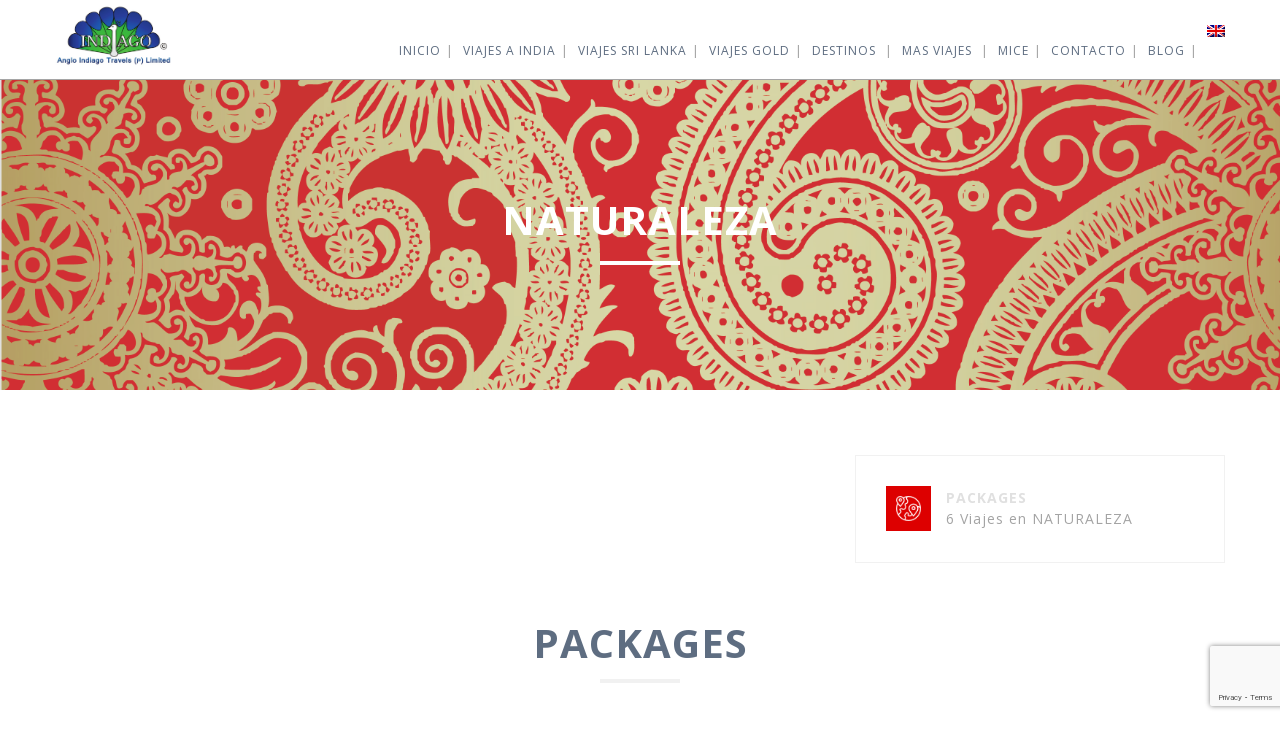

--- FILE ---
content_type: text/html; charset=UTF-8
request_url: https://angloindiago.com/typologies/naturaleza/
body_size: 21572
content:
<!DOCTYPE html>
<html lang="es-ES">
<head>
 
    <meta charset="UTF-8"> 
    <meta name="viewport" content="width=device-width, initial-scale=1.0">
        	
<title>NATURALEZA &#8211; Angloindiago</title>
<meta name='robots' content='max-image-preview:large' />
<link rel="alternate" hreflang="es" href="https://angloindiago.com/typologies/naturaleza/" />
<link rel="alternate" hreflang="en" href="https://angloindiago.com/typologies/nature/?lang=en" />
<link rel="alternate" hreflang="x-default" href="https://angloindiago.com/typologies/naturaleza/" />
<link rel='dns-prefetch' href='//fonts.googleapis.com' />
<link rel="alternate" type="application/rss+xml" title="Angloindiago &raquo; Feed" href="https://angloindiago.com/feed/" />
<link rel="alternate" type="application/rss+xml" title="Angloindiago &raquo; Feed de los comentarios" href="https://angloindiago.com/comments/feed/" />
<script type="text/javascript">
/* <![CDATA[ */
window._wpemojiSettings = {"baseUrl":"https:\/\/s.w.org\/images\/core\/emoji\/14.0.0\/72x72\/","ext":".png","svgUrl":"https:\/\/s.w.org\/images\/core\/emoji\/14.0.0\/svg\/","svgExt":".svg","source":{"concatemoji":"https:\/\/angloindiago.com\/wp-includes\/js\/wp-emoji-release.min.js?ver=6.4.5"}};
/*! This file is auto-generated */
!function(i,n){var o,s,e;function c(e){try{var t={supportTests:e,timestamp:(new Date).valueOf()};sessionStorage.setItem(o,JSON.stringify(t))}catch(e){}}function p(e,t,n){e.clearRect(0,0,e.canvas.width,e.canvas.height),e.fillText(t,0,0);var t=new Uint32Array(e.getImageData(0,0,e.canvas.width,e.canvas.height).data),r=(e.clearRect(0,0,e.canvas.width,e.canvas.height),e.fillText(n,0,0),new Uint32Array(e.getImageData(0,0,e.canvas.width,e.canvas.height).data));return t.every(function(e,t){return e===r[t]})}function u(e,t,n){switch(t){case"flag":return n(e,"\ud83c\udff3\ufe0f\u200d\u26a7\ufe0f","\ud83c\udff3\ufe0f\u200b\u26a7\ufe0f")?!1:!n(e,"\ud83c\uddfa\ud83c\uddf3","\ud83c\uddfa\u200b\ud83c\uddf3")&&!n(e,"\ud83c\udff4\udb40\udc67\udb40\udc62\udb40\udc65\udb40\udc6e\udb40\udc67\udb40\udc7f","\ud83c\udff4\u200b\udb40\udc67\u200b\udb40\udc62\u200b\udb40\udc65\u200b\udb40\udc6e\u200b\udb40\udc67\u200b\udb40\udc7f");case"emoji":return!n(e,"\ud83e\udef1\ud83c\udffb\u200d\ud83e\udef2\ud83c\udfff","\ud83e\udef1\ud83c\udffb\u200b\ud83e\udef2\ud83c\udfff")}return!1}function f(e,t,n){var r="undefined"!=typeof WorkerGlobalScope&&self instanceof WorkerGlobalScope?new OffscreenCanvas(300,150):i.createElement("canvas"),a=r.getContext("2d",{willReadFrequently:!0}),o=(a.textBaseline="top",a.font="600 32px Arial",{});return e.forEach(function(e){o[e]=t(a,e,n)}),o}function t(e){var t=i.createElement("script");t.src=e,t.defer=!0,i.head.appendChild(t)}"undefined"!=typeof Promise&&(o="wpEmojiSettingsSupports",s=["flag","emoji"],n.supports={everything:!0,everythingExceptFlag:!0},e=new Promise(function(e){i.addEventListener("DOMContentLoaded",e,{once:!0})}),new Promise(function(t){var n=function(){try{var e=JSON.parse(sessionStorage.getItem(o));if("object"==typeof e&&"number"==typeof e.timestamp&&(new Date).valueOf()<e.timestamp+604800&&"object"==typeof e.supportTests)return e.supportTests}catch(e){}return null}();if(!n){if("undefined"!=typeof Worker&&"undefined"!=typeof OffscreenCanvas&&"undefined"!=typeof URL&&URL.createObjectURL&&"undefined"!=typeof Blob)try{var e="postMessage("+f.toString()+"("+[JSON.stringify(s),u.toString(),p.toString()].join(",")+"));",r=new Blob([e],{type:"text/javascript"}),a=new Worker(URL.createObjectURL(r),{name:"wpTestEmojiSupports"});return void(a.onmessage=function(e){c(n=e.data),a.terminate(),t(n)})}catch(e){}c(n=f(s,u,p))}t(n)}).then(function(e){for(var t in e)n.supports[t]=e[t],n.supports.everything=n.supports.everything&&n.supports[t],"flag"!==t&&(n.supports.everythingExceptFlag=n.supports.everythingExceptFlag&&n.supports[t]);n.supports.everythingExceptFlag=n.supports.everythingExceptFlag&&!n.supports.flag,n.DOMReady=!1,n.readyCallback=function(){n.DOMReady=!0}}).then(function(){return e}).then(function(){var e;n.supports.everything||(n.readyCallback(),(e=n.source||{}).concatemoji?t(e.concatemoji):e.wpemoji&&e.twemoji&&(t(e.twemoji),t(e.wpemoji)))}))}((window,document),window._wpemojiSettings);
/* ]]> */
</script>
<style id='wp-emoji-styles-inline-css' type='text/css'>

	img.wp-smiley, img.emoji {
		display: inline !important;
		border: none !important;
		box-shadow: none !important;
		height: 1em !important;
		width: 1em !important;
		margin: 0 0.07em !important;
		vertical-align: -0.1em !important;
		background: none !important;
		padding: 0 !important;
	}
</style>
<link rel='stylesheet' id='contact-form-7-css' href='https://angloindiago.com/wp-content/plugins/contact-form-7/includes/css/styles.css?ver=5.8.5' type='text/css' media='all' />
<link rel='stylesheet' id='nd_options_style-css' href='https://angloindiago.com/wp-content/plugins/nd-shortcodes/css/style.css?ver=6.4.5' type='text/css' media='all' />
<link rel='stylesheet' id='nd_options_font_family_h-css' href='https://fonts.googleapis.com/css?family=Open+Sans%3A300%2C400%2C700&#038;ver=6.4.5' type='text/css' media='all' />
<link rel='stylesheet' id='nd_options_font_family_p-css' href='https://fonts.googleapis.com/css?family=Open+Sans%3A300%2C400%2C700&#038;ver=6.4.5' type='text/css' media='all' />
<link rel='stylesheet' id='nd_options_font_family_third-css' href='https://fonts.googleapis.com/css?family=Montserrat%3A400%2C700&#038;ver=6.4.5' type='text/css' media='all' />
<link rel='stylesheet' id='nd_travel_style-css' href='https://angloindiago.com/wp-content/plugins/nd-travel/assets/css/style.css?ver=6.4.5' type='text/css' media='all' />
<link rel='stylesheet' id='default-icon-styles-css' href='https://angloindiago.com/wp-content/plugins/svg-vector-icon-plugin/public/../admin/css/wordpress-svg-icon-plugin-style.min.css?ver=6.4.5' type='text/css' media='all' />
<link rel='stylesheet' id='wpml-legacy-horizontal-list-0-css' href='https://angloindiago.com/wp-content/plugins/sitepress-multilingual-cms/templates/language-switchers/legacy-list-horizontal/style.min.css?ver=1' type='text/css' media='all' />
<link rel='stylesheet' id='wpml-menu-item-0-css' href='https://angloindiago.com/wp-content/plugins/sitepress-multilingual-cms/templates/language-switchers/menu-item/style.min.css?ver=1' type='text/css' media='all' />
<link rel='stylesheet' id='wppopups-base-css' href='https://angloindiago.com/wp-content/plugins/wp-popups-lite/src/assets/css/wppopups-base.css?ver=2.2.0.2' type='text/css' media='all' />
<link rel='stylesheet' id='cms-navigation-style-base-css' href='https://angloindiago.com/wp-content/plugins/wpml-cms-nav/res/css/cms-navigation-base.css?ver=1.5.5' type='text/css' media='screen' />
<link rel='stylesheet' id='cms-navigation-style-css' href='https://angloindiago.com/wp-content/plugins/wpml-cms-nav/res/css/cms-navigation.css?ver=1.5.5' type='text/css' media='screen' />
<link rel='stylesheet' id='nicdark-style-css' href='https://angloindiago.com/wp-content/themes/lovetravel/style.css?ver=6.4.5' type='text/css' media='all' />
<link rel='stylesheet' id='nicdark-fonts-css' href='//fonts.googleapis.com/css?family=Open%2BSans%3A300%2C400%2C700&#038;ver=1.0.0' type='text/css' media='all' />
<link rel='stylesheet' id='um_modal-css' href='https://angloindiago.com/wp-content/plugins/ultimate-member/assets/css/um-modal.min.css?ver=2.8.9' type='text/css' media='all' />
<link rel='stylesheet' id='um_ui-css' href='https://angloindiago.com/wp-content/plugins/ultimate-member/assets/libs/jquery-ui/jquery-ui.min.css?ver=1.13.2' type='text/css' media='all' />
<link rel='stylesheet' id='um_tipsy-css' href='https://angloindiago.com/wp-content/plugins/ultimate-member/assets/libs/tipsy/tipsy.min.css?ver=1.0.0a' type='text/css' media='all' />
<link rel='stylesheet' id='um_raty-css' href='https://angloindiago.com/wp-content/plugins/ultimate-member/assets/libs/raty/um-raty.min.css?ver=2.6.0' type='text/css' media='all' />
<link rel='stylesheet' id='select2-css' href='https://angloindiago.com/wp-content/plugins/ultimate-member/assets/libs/select2/select2.min.css?ver=4.0.13' type='text/css' media='all' />
<link rel='stylesheet' id='um_fileupload-css' href='https://angloindiago.com/wp-content/plugins/ultimate-member/assets/css/um-fileupload.min.css?ver=2.8.9' type='text/css' media='all' />
<link rel='stylesheet' id='um_confirm-css' href='https://angloindiago.com/wp-content/plugins/ultimate-member/assets/libs/um-confirm/um-confirm.min.css?ver=1.0' type='text/css' media='all' />
<link rel='stylesheet' id='um_datetime-css' href='https://angloindiago.com/wp-content/plugins/ultimate-member/assets/libs/pickadate/default.min.css?ver=3.6.2' type='text/css' media='all' />
<link rel='stylesheet' id='um_datetime_date-css' href='https://angloindiago.com/wp-content/plugins/ultimate-member/assets/libs/pickadate/default.date.min.css?ver=3.6.2' type='text/css' media='all' />
<link rel='stylesheet' id='um_datetime_time-css' href='https://angloindiago.com/wp-content/plugins/ultimate-member/assets/libs/pickadate/default.time.min.css?ver=3.6.2' type='text/css' media='all' />
<link rel='stylesheet' id='um_fonticons_ii-css' href='https://angloindiago.com/wp-content/plugins/ultimate-member/assets/libs/legacy/fonticons/fonticons-ii.min.css?ver=2.8.9' type='text/css' media='all' />
<link rel='stylesheet' id='um_fonticons_fa-css' href='https://angloindiago.com/wp-content/plugins/ultimate-member/assets/libs/legacy/fonticons/fonticons-fa.min.css?ver=2.8.9' type='text/css' media='all' />
<link rel='stylesheet' id='um_fontawesome-css' href='https://angloindiago.com/wp-content/plugins/ultimate-member/assets/css/um-fontawesome.min.css?ver=6.5.2' type='text/css' media='all' />
<link rel='stylesheet' id='um_common-css' href='https://angloindiago.com/wp-content/plugins/ultimate-member/assets/css/common.min.css?ver=2.8.9' type='text/css' media='all' />
<link rel='stylesheet' id='um_responsive-css' href='https://angloindiago.com/wp-content/plugins/ultimate-member/assets/css/um-responsive.min.css?ver=2.8.9' type='text/css' media='all' />
<link rel='stylesheet' id='um_styles-css' href='https://angloindiago.com/wp-content/plugins/ultimate-member/assets/css/um-styles.min.css?ver=2.8.9' type='text/css' media='all' />
<link rel='stylesheet' id='um_crop-css' href='https://angloindiago.com/wp-content/plugins/ultimate-member/assets/libs/cropper/cropper.min.css?ver=1.6.1' type='text/css' media='all' />
<link rel='stylesheet' id='um_profile-css' href='https://angloindiago.com/wp-content/plugins/ultimate-member/assets/css/um-profile.min.css?ver=2.8.9' type='text/css' media='all' />
<link rel='stylesheet' id='um_account-css' href='https://angloindiago.com/wp-content/plugins/ultimate-member/assets/css/um-account.min.css?ver=2.8.9' type='text/css' media='all' />
<link rel='stylesheet' id='um_misc-css' href='https://angloindiago.com/wp-content/plugins/ultimate-member/assets/css/um-misc.min.css?ver=2.8.9' type='text/css' media='all' />
<link rel='stylesheet' id='um_default_css-css' href='https://angloindiago.com/wp-content/plugins/ultimate-member/assets/css/um-old-default.min.css?ver=2.8.9' type='text/css' media='all' />
<script type="text/javascript" src="https://angloindiago.com/wp-includes/js/jquery/jquery.min.js?ver=3.7.1" id="jquery-core-js"></script>
<script type="text/javascript" src="https://angloindiago.com/wp-includes/js/jquery/jquery-migrate.min.js?ver=3.4.1" id="jquery-migrate-js"></script>
<script type="text/javascript" src="https://angloindiago.com/wp-content/plugins/ultimate-member/assets/js/um-gdpr.min.js?ver=2.8.9" id="um-gdpr-js"></script>
<script></script><link rel="https://api.w.org/" href="https://angloindiago.com/wp-json/" /><link rel="EditURI" type="application/rsd+xml" title="RSD" href="https://angloindiago.com/xmlrpc.php?rsd" />
<meta name="generator" content="WordPress 6.4.5" />
<link rel="canonical" href="https://angloindiago.com/typologies/naturaleza/" />
<link rel='shortlink' href='https://angloindiago.com/?p=1454' />
<link rel="alternate" type="application/json+oembed" href="https://angloindiago.com/wp-json/oembed/1.0/embed?url=https%3A%2F%2Fangloindiago.com%2Ftypologies%2Fnaturaleza%2F" />
<link rel="alternate" type="text/xml+oembed" href="https://angloindiago.com/wp-json/oembed/1.0/embed?url=https%3A%2F%2Fangloindiago.com%2Ftypologies%2Fnaturaleza%2F&#038;format=xml" />
<meta name="generator" content="WPML ver:4.7.6 stt:1,2;" />

	
    <style type="text/css">

    	/*START FONTS FAMILY*/
    	.nd_options_customizer_fonts .nd_options_first_font,
    	.nd_options_customizer_fonts h1,
    	.nd_options_customizer_fonts h2,
    	.nd_options_customizer_fonts h3,
    	.nd_options_customizer_fonts h4,
    	.nd_options_customizer_fonts h5,
    	.nd_options_customizer_fonts h6
    	{ font-family: 'Open Sans', sans-serif; }

    	.nd_options_customizer_fonts,
    	.nd_options_customizer_fonts .nd_options_second_font,
    	.nd_options_customizer_fonts p,
    	.nd_options_customizer_fonts a,
    	.nd_options_customizer_fonts select,
    	.nd_options_customizer_fonts textarea,
    	.nd_options_customizer_fonts label,
    	.nd_options_customizer_fonts input,
    	#start_nicdark_framework
    	{ font-family: 'Open Sans', sans-serif; }

    	.nd_options_customizer_fonts .nd_options_second_font_important
    	{ font-family: 'Open Sans', sans-serif !important; }

    	.nd_options_customizer_fonts .nd_options_third_font
    	{ font-family: 'Montserrat', sans-serif; }


    	/*START FONTS COLOR*/
    	.nd_options_customizer_fonts .nd_options_color_greydark,
    	.nd_options_customizer_fonts h1,
    	.nd_options_customizer_fonts h2,
    	.nd_options_customizer_fonts h3,
    	.nd_options_customizer_fonts h4,
    	.nd_options_customizer_fonts h5,
    	.nd_options_customizer_fonts h6
    	{ color: #5e6d81; }
    	.nd_options_customizer_fonts .nd_options_color_greydark_important
    	{ color: #5e6d81 !important; }

    	/*PLACEHOLDER*/
    	.nd_options_customizer_fonts .nd_options_placeholder_color_greydark_important::-webkit-input-placeholder { color: #5e6d81 !important; }
		.nd_options_customizer_fonts .nd_options_placeholder_color_greydark_important::-moz-placeholder { color: #5e6d81 !important; }
		.nd_options_customizer_fonts .nd_options_placeholder_color_greydark_important:-ms-input-placeholder { color: #5e6d81 !important; }
		.nd_options_customizer_fonts .nd_options_placeholder_color_greydark_important:-moz-placeholder { color: #5e6d81 !important; }

    	.nd_options_customizer_fonts,
    	.nd_options_customizer_fonts .nd_options_color_grey,
    	.nd_options_customizer_fonts p,
    	.nd_options_customizer_fonts a,
    	.nd_options_customizer_fonts select,
    	.nd_options_customizer_fonts textarea,
    	.nd_options_customizer_fonts label,
    	.nd_options_customizer_fonts input
    	{ color: #a4a4a4; }

    	.nd_options_color_grey_important { color: #a4a4a4 !important; }


    	/*compatibility with plugin Learning*/
    	#nd_learning_calendar_single_course .ui-datepicker-title {
    		font-family: 'Open Sans', sans-serif;
    		color: #5e6d81;	
    	}
    	#nd_learning_calendar_single_course .ui-datepicker-calendar th {
    		color: #5e6d81;	
    	}
       
    </style>
    


	
    <style type="text/css">

    	/*START FORMS STYLES*/
    	.nd_options_customizer_forms span.wpcf7-not-valid-tip,
    	.nd_options_customizer_forms .wpcf7-response-output.wpcf7-validation-errors,
    	.wpcf7-response-output
    	{ 
    		background-color: #ef606b; 
    		border-width: 0px !important;
    		border-color: #fff !important;
    		border-radius: 0px;
    		border-style: solid;
    		padding: 10px 20px !important;
    		color: #ffffff;
    		margin: 10px 0px 10px 0px !important;
    		font-size: 13px;
    		line-height: 20px;
    	}
    	.nd_options_customizer_forms .wpcf7-response-output.wpcf7-mail-sent-ok
    	{ 
    		background-color: #c42d2e; 
    		border-width: 0px;
    		border-color: #fff;
    		border-radius: 0px;
    		border-style: solid;
    		padding: 10px 20px;
    		color: #ffffff;
    		margin: 0px;
    		margin-top: 10px;
    		font-size: 13px;
    		line-height: 20px;
    	}


    	/*new compatibility*/
    	.nd_options_customizer_forms .wpcf7 form.sent .wpcf7-response-output {
    		background-color: #c42d2e; 
    		border-width: 0px;
    		border-color: #fff;
    		border-radius: 0px;
    		border-style: solid;
    		padding: 10px 20px;
    		color: #ffffff;
    		margin: 0px;
    		margin-top: 10px;
    		font-size: 13px;
    		line-height: 20px;
    	}



       
    </style>
    


	
    <style type="text/css">

    	/*START FORMS STYLES*/
    	.nd_options_customizer_forms input[type="text"],
    	.nd_options_customizer_forms input[type="email"],
    	.nd_options_customizer_forms input[type="url"],
    	.nd_options_customizer_forms input[type="tel"],
    	.nd_options_customizer_forms input[type="number"],
    	.nd_options_customizer_forms input[type="date"],
    	.nd_options_customizer_forms input[type="file"],
    	.nd_options_customizer_forms input[type="password"],
    	.nd_options_customizer_forms select,
    	.nd_options_customizer_forms textarea,
    	.StripeElement

    	{ 
    		background-color: #f9f9f9; 
    		border-width: 1px;
    		border-color: #f1f1f1;
    		border-radius: 0px;
    		border-style: solid;
    		padding: 10px 20px;
    		-webkit-appearance: none;
    		color: #a3a3a3 !important;

    		    	}


    	.nd_options_customizer_forms input[type="text"]::-webkit-input-placeholder,
    	.nd_options_customizer_forms input[type="email"]::-webkit-input-placeholder,
    	.nd_options_customizer_forms input[type="url"]::-webkit-input-placeholder, 
    	.nd_options_customizer_forms input[type="tel"]::-webkit-input-placeholder ,
    	.nd_options_customizer_forms input[type="password"]::-webkit-input-placeholder ,
    	.nd_options_customizer_forms input[type="number"]::-webkit-input-placeholder,
    	.nd_options_customizer_forms textarea::-webkit-input-placeholder  {
    		color: #a3a3a3 !important;	
    	}


    	.nd_options_customizer_forms select {
    		cursor: pointer;
    	}

    	.nd_options_customizer_forms select option {
    		padding: 10px 20px;	
    	}

       
    </style>
    


	
    <style type="text/css">

    	/*START FORMS STYLES*/
    	.nd_options_customizer_forms input[type="submit"],
    	.nd_options_customizer_forms button[type="submit"],
    	.give-btn.give-btn-modal
    	{ 
    		background-color: #c42d2e; 
    		border-width: 0px;
    		border-color: #fff;
    		border-radius: 0px;
    		border-style: solid;
    		padding: 10px 20px;
    		-webkit-appearance: none;
    		color: #ffffff;
    		cursor: pointer;
    		font-family: 'Open Sans', sans-serif;

    	}

       
    </style>
    


	<style type="text/css">

		.nd_options_cursor_default_a > a { cursor: default; }
		.nd_options_customizer_labels_color_new { background-color: #444444; }
		
		/*hot*/
		.nd_options_navigation_type .menu li.nd_options_hot_label > a:after,
		#nd_options_header_5 .menu li.nd_options_hot_label > a:after,
		#nd_options_header_6 .menu li.nd_options_hot_label > a:after { content: "HOT"; float: right; background-color: #444444; border-radius: 3px; color: #fff; font-size: 10px; line-height: 10px; padding: 3px 5px; }
		
		/*best*/
		.nd_options_navigation_type .menu li.nd_options_best_label > a:after,
		#nd_options_header_5 .menu li.nd_options_best_label > a:after,
		#nd_options_header_6 .menu li.nd_options_best_label > a:after { content: "BEST"; float: right; background-color: #444444; border-radius: 3px; color: #fff; font-size: 10px; line-height: 10px; padding: 3px 5px; }
		
		/*new*/
		.nd_options_navigation_type .menu li.nd_options_new_label > a:after,
		#nd_options_header_5 .menu li.nd_options_new_label > a:after,
		#nd_options_header_6 .menu li.nd_options_new_label > a:after { content: "NEW"; float: right; background-color: #444444; border-radius: 3px; color: #fff; font-size: 10px; line-height: 10px; padding: 3px 5px; }
		
		/*slide*/
		.nd_options_navigation_type .menu li.nd_options_slide_label > a:after,
		#nd_options_header_5 .menu li.nd_options_slide_label > a:after,
		#nd_options_header_6 .menu li.nd_options_slide_label > a:after { content: "SLIDE"; float: right; background-color: #444444; border-radius: 3px; color: #fff; font-size: 10px; line-height: 10px; padding: 3px 5px; }

		/*demo*/
		.nd_options_navigation_type .menu li.nd_options_demo_label > a:after,
		#nd_options_header_5 .menu li.nd_options_demo_label > a:after,
		#nd_options_header_6 .menu li.nd_options_demo_label > a:after { content: "DEMO"; float: right; background-color: #444444; border-radius: 3px; color: #fff; font-size: 10px; line-height: 10px; padding: 3px 5px; }

		/*all*/
		#nd_options_header_6 .menu li.nd_options_hot_label > a:after,
		#nd_options_header_6 .menu li.nd_options_best_label > a:after,
		#nd_options_header_6 .menu li.nd_options_new_label > a:after,
		#nd_options_header_6 .menu li.nd_options_slide_label > a:after,
		#nd_options_header_6 .menu li.nd_options_demo_label > a:after { padding: 5px 5px 3px 5px; border-radius: 0px; letter-spacing: 1px; }

		/*all*/
		.nd_elements_navigation_sidebar_content .menu li.nd_options_new_label > a:after,
		.nd_elements_navigation_sidebar_content .menu li.nd_options_hot_label > a:after,
		.nd_elements_navigation_sidebar_content .menu li.nd_options_best_label > a:after,
		.nd_elements_navigation_sidebar_content .menu li.nd_options_slide_label > a:after,
		.nd_elements_navigation_sidebar_content .menu li.nd_options_demo_label > a:after { display: none; }
		
	</style>

	
	<!--START css-->
	<style type="text/css">

		.nd_options_navigation_search_content_form {  }
		.nd_options_navigation_search_content_form input[type="search"] { 
			background: none;
			border: 0px;
			border-bottom: 2px solid #fff;
			color: #fff;
			font-size: 30px;
			line-height: 30px;
		}
		.nd_options_navigation_search_content_form input[type="search"]::-webkit-input-placeholder { color: #fff; }
		.nd_options_navigation_search_content_form input[type="submit"]{ 
			font-size: 25px;
		    line-height: 40px;
		    margin-left: 20px;
		}
		
	</style>
	<!--END css-->





<!--START css-->
<style type="text/css">

	.nd_options_navigation_2 div > ul { list-style: none; margin: 0px; padding: 0px; text-align: right; }
	.nd_options_navigation_2 div > ul > li { display: inline-block; padding: 0px; }
	.nd_options_navigation_2 div > ul > li:after { content: "|"; display: inline-block; margin: 0px 20px; color: #a5a5a5; }
	.nd_options_navigation_2 div > ul > li:last-child:after { content: ""; margin: 0px; }
	.nd_options_navigation_2 div li a { color: #5e6d81; font-size: 16px; line-height: 16px; font-family: Open Sans; }
	.nd_options_navigation_2 div > ul li:hover > ul.sub-menu { display: block; }
	.nd_options_navigation_2 div > ul li > ul.sub-menu { z-index: 999; position: absolute; margin: 0px; padding: 0px; list-style: none; display: none; margin-left: -20px; padding-top: 20px; width: 190px; }
	.nd_options_navigation_2 div > ul li > ul.sub-menu > li { padding: 15px 20px; border-bottom: 1px solid #f1f1f1; text-align: left; background-color: #fff; position: relative; box-shadow: 0px 2px 5px #f1f1f1; float: left; width: 100%; box-sizing:border-box; }
	.nd_options_navigation_2 div > ul li > ul.sub-menu > li:hover { background-color: #f9f9f9;  }
	.nd_options_navigation_2 div > ul li > ul.sub-menu > li:last-child { border-bottom: 0px solid #000; }
	.nd_options_navigation_2 div > ul li > ul.sub-menu li a { font-size: 14px; color: #5e6d81; float: left; width: 100%; }
	.nd_options_navigation_2 div > ul li > ul.sub-menu li > ul.sub-menu { margin-left: 170px; top: 0; padding-top: 0; padding-left: 20px; }
	/*responsive*/
	.nd_options_navigation_2_sidebar div > ul { list-style: none; margin: 0px; padding: 0px; }
	.nd_options_navigation_2_sidebar div > ul > li { display: inline-block; width: 100%; padding: 0px 0px 20px 0px; }
	.nd_options_navigation_2_sidebar div li a { font-family: Open Sans; }
	.nd_options_navigation_2_sidebar div li > a { padding: 10px 0px; display: inline-block; font-size: 24px; font-family: Open Sans; text-transform: lowercase; color: #fff; }
	.nd_options_navigation_2_sidebar div li > a::first-letter { text-transform: uppercase; }
	.nd_options_navigation_2_sidebar div > ul li > ul.sub-menu { margin: 0px; padding: 0px; list-style: none; }
	.nd_options_navigation_2_sidebar div > ul li > ul.sub-menu > li { padding: 0px 20px; text-align: left; }
	.nd_options_navigation_2_sidebar div > ul li > ul.sub-menu li a { font-size: 14px; }
	.nd_options_navigation_2_sidebar_content li.nd_options_customizer_labels_color_new { padding: 0px !important; background-color: transparent !important; }
	/*top header*/
	.nd_options_navigation_top_header_2 { font-size: 13px; line-height: 18px; }
	.nd_options_navigation_top_header_2 > ul { list-style: none; margin: 0px; padding: 0px; }
	.nd_options_navigation_top_header_2 > ul > li { display: inline-block; }
	.nd_options_navigation_top_header_2> ul > li:after { content: "|"; display: inline-block; margin: 0px 15px; font-size: 13px; }
	.nd_options_navigation_top_header_2 > ul > li:last-child:after { content: ""; margin: 0px; }
	.nd_options_navigation_top_header_2 li a { font-size: 13px; }
	.nd_options_navigation_top_header_2 > ul li:hover > ul.nd_options_sub_menu { display: block; }
	.nd_options_navigation_top_header_2 > ul li > ul.nd_options_sub_menu { padding: 10px 0px 0px 15px; position: absolute; margin: 0px; list-style: none; display: none; z-index: 9; }
	.nd_options_navigation_top_header_2 > ul li > ul.nd_options_sub_menu > li { padding: 7px 15px; font-size: 13px; border-bottom: 1px solid #595959; background-color: #444444; }
	.nd_options_navigation_top_header_2 > ul li > ul.nd_options_sub_menu > li:last-child { border-bottom: 0px solid #000; }
   
	#nd_options_navigation_top_header_2_left div:last-child div a img { margin-right: 0px; }
	#nd_options_navigation_top_header_2_right div:last-child div a img { margin-left: 0px; }

	/*arrow for item has children*/
	.nd_options_navigation_2 .menu ul.sub-menu li.menu-item-has-children > a:after { content:""; float: right; border-style: solid; border-width: 5px 0 5px 5px; border-color: transparent transparent transparent #5e6d81; margin-top: 3px; }

</style>
<!--END css-->





    <!--START  for post-->
    <style type="text/css">

        /*sidebar*/
        .wpb_widgetised_column .widget { margin-bottom: 40px; }
        .wpb_widgetised_column .widget img, .wpb_widgetised_column .widget select { max-width: 100%; }
        .wpb_widgetised_column .widget h3 { margin-bottom: 20px; font-weight: normal; }

        /*search*/
        .wpb_widgetised_column .widget.widget_search input[type="text"] { width: 100%; }
        .wpb_widgetised_column .widget.widget_search input[type="submit"] { margin-top: 20px; }

        /*list*/
        .wpb_widgetised_column .widget ul { margin: 0px; padding: 0px; list-style: none; }
        .wpb_widgetised_column .widget > ul > li { padding: 10px; border-bottom: 1px solid #f1f1f1; }
        .wpb_widgetised_column .widget > ul > li:last-child { padding-bottom: 0px; border-bottom: 0px solid #f1f1f1; }
        .wpb_widgetised_column .widget ul li { padding: 10px; }
        .wpb_widgetised_column .widget ul.children { padding: 10px; }
        .wpb_widgetised_column .widget ul.children:last-child { padding-bottom: 0px; }

        /*calendar*/
        .wpb_widgetised_column .widget.widget_calendar table { text-align: center; background-color: #fff; width: 100%; border: 1px solid #f1f1f1; line-height: 20px; }
        .wpb_widgetised_column .widget.widget_calendar table th { padding: 10px 5px; }
        .wpb_widgetised_column .widget.widget_calendar table td { padding: 10px 5px; }
        .wpb_widgetised_column .widget.widget_calendar table tbody td a { color: #fff; padding: 5px; border-radius: 3px; }
        .wpb_widgetised_column .widget.widget_calendar table tfoot td a { color: #fff; background-color: #444444; padding: 5px; border-radius: 15px; font-size: 13px; }
        .wpb_widgetised_column .widget.widget_calendar table tfoot td { padding-bottom: 20px; }
        .wpb_widgetised_column .widget.widget_calendar table tfoot td#prev { text-align: right; }
        .wpb_widgetised_column .widget.widget_calendar table tfoot td#next { text-align: left; }
        .wpb_widgetised_column .widget.widget_calendar table caption { font-size: 20px; font-weight: bolder; background-color: #f9f9f9; padding: 20px; border: 1px solid #f1f1f1; border-bottom: 0px; }

        /*color calendar*/
        .wpb_widgetised_column .widget.widget_calendar table thead { color: #5e6d81; }
        .wpb_widgetised_column .widget.widget_calendar table tbody td a { background-color: #c42d2e; }
        .wpb_widgetised_column .widget.widget_calendar table caption { color: #5e6d81; font-family: 'Open Sans', sans-serif; }

        /*menu*/
        .wpb_widgetised_column .widget div ul { margin: 0px; padding: 0px; list-style: none; }
        .wpb_widgetised_column .widget div > ul > li { padding: 10px; border-bottom: 1px solid #f1f1f1; }
        .wpb_widgetised_column .widget div > ul > li:last-child { padding-bottom: 0px; border-bottom: 0px solid #f1f1f1; }
        .wpb_widgetised_column .widget div ul li { padding: 10px; }
        .wpb_widgetised_column .widget div ul.sub-menu { padding: 10px; }
        .wpb_widgetised_column .widget div ul.sub-menu:last-child { padding-bottom: 0px; }

        /*tag*/
        .wpb_widgetised_column .widget.widget_tag_cloud a { padding: 5px 10px; border: 1px solid #f1f1f1; border-radius: 15px; display: inline-block; margin: 5px; margin-left: 0px; font-size: 13px !important; line-height: 20px; }

    </style>
    <!--END css for post-->




<style>

	/*-------------------------WooCommerce for 3.x-------------------------*/
	/*title product*/
	.woocommerce ul.products li.product a h2.woocommerce-loop-product__title{font-size: 20px;line-height: 20px;padding: 10px 0px; font-weight: normal;}

	/*image*/
	.woocommerce.woocommerce-page .product figure {margin: 0px;}

	/*price*/
	.woocommerce.woocommerce-page .product .summary.entry-summary  .price {font-size: 30px;line-height: 30px;color: #a4a4a4;	font-family: 'Open Sans', sans-serif;}
	.woocommerce.woocommerce-page .product .summary.entry-summary  .price span { display: inline-block !important; }
	.woocommerce.woocommerce-page .product .summary.entry-summary  .price .woocommerce-Price-amount{display: table;}
	.woocommerce.woocommerce-page .product .summary.entry-summary  .price .woocommerce-Price-amount .woocommerce-Price-currencySymbol{display: table-cell;vertical-align: top;font-size: 20px;line-height: 20px;padding-right: 10px;}
	.woocommerce.woocommerce-page .product .summary.entry-summary .price ins{ text-decoration: none;font-weight: normal;}
	.woocommerce.woocommerce-page .product .summary.entry-summary .price del{ float: left; margin-right: 20px;}


	.woocommerce .star-rating {
		height: 15px;
    	line-height: 15px;
    	width: 80px;
	}


	.woocommerce.post-type-archive-product .star-rating {
    	width: 70px;
	}


	/*-------------------------WooCommerce Archive Page-------------------------*/
	/*page-title*/
	.woocommerce.woocommerce-page.post-type-archive-product h1.page-title,
	.woocommerce.woocommerce-page.tax-product_cat h1.page-title,
	.woocommerce.woocommerce-page.tax-product_tag h1.page-title
	{
		display: none;
	}

	/*result-count*/
	.woocommerce.woocommerce-page.post-type-archive-product p.woocommerce-result-count,
	.woocommerce.woocommerce-page.tax-product_cat p.woocommerce-result-count,
	.woocommerce.woocommerce-page.tax-product_tag p.woocommerce-result-count
	{
		display: none;
	}
	
	/*woocommerce-ordering*/
	.woocommerce.woocommerce-page.post-type-archive-product form.woocommerce-ordering,
	.woocommerce.woocommerce-page.tax-product_cat form.woocommerce-ordering,
	.woocommerce.woocommerce-page.tax-product_tag form.woocommerce-ordering
	{
		display: none;
	}

	/*img product*/
	.woocommerce ul.products li.product a img{
		margin-bottom: 10px;
	}

	/*onsale*/
	.woocommerce ul.products li.product a span.onsale{
		top:20px !important;
		right: 20px !important;	
		left: initial !important;
	}

	/*title product*/
	.woocommerce ul.products li.product a h3{
		font-size: 20px;
		line-height: 20px;
		padding: 10px 0px;
	}

	/*price*/
	.woocommerce ul.products li.product a .price{
		color: #a4a4a4!important;
		font-size: 16px !important;
		line-height: 16px !important;
		margin-top: 20px;
	}
	.woocommerce ul.products li.product a .price del,
	.woocommerce ul.products li.product a .price ins{
		font-weight: normal;
	}



	/*-------------------------WooCommerce Single Product-------------------------*/

	/*gallery*/
	.woocommerce div.product div.images .woocommerce-product-gallery__image:nth-child(n+2){
		width: 20%;
	    display: inline-block;
	    border: 4px solid #fff;
	    box-sizing: border-box;
	    margin-top: 4px;
	}


	.woocommerce.single-product .related.products > h2:after {
		width: 30px;
		height: 2px;
		background-color: #f1f1f1;
		content : "";
		position: absolute;
		left: 0px;
		bottom: -20px;
	}
	.woocommerce.single-product .related.products > h2{
		position: relative;
		margin-bottom: 45px;
	}


	.woocommerce.single-product .woocommerce-Reviews .comment-text .meta {
		color: #5e6d81 !important;
	}
	.woocommerce.single-product .woocommerce-Reviews .comment-text .meta strong {
		font-weight: normal;
	}


	.woocommerce.single-product table.shop_attributes {
		text-align: left;
	}
	.woocommerce.single-product table.shop_attributes th {
		font-weight: normal;
		color: #5e6d81;
    	padding: 15px 20px;	
	}
	.woocommerce.single-product table.shop_attributes th,
	.woocommerce.single-product table.shop_attributes td {
    	border-bottom: 1px solid #f1f1f1;
	}
	.woocommerce.single-product table.shop_attributes{
		border-top: 1px solid #f1f1f1;
	}


	.woocommerce.single-product .summary.entry-summary .woocommerce-product-rating {
		margin-top: -15px;
	}


	.woocommerce.single-product .woocommerce-product-details__short-description {
		margin-top: 10px;
	    display: inline-block;
	    margin-bottom: 10px;
	}

	/*title*/
	.woocommerce.single-product .product_title{
		font-weight: normal;
		margin-bottom: 30px;
	}


	.woocommerce.single-product .variations_form.cart p.stock.out-of-stock {
		background-color: #f76570; 
		color: #fff;
		padding: 5px 10px;	
	}

	
	/*tab description*/
	.woocommerce-Tabs-panel.woocommerce-Tabs-panel--description{
		margin-bottom: 60px !important;
	}
	.woocommerce-Tabs-panel.woocommerce-Tabs-panel--description h2{
		font-size: 20px;
		line-height: 20px;
		font-weight: normal;
		margin-bottom: 20px;
	}

	/*tab additional*/
	.woocommerce-Tabs-panel--additional_information h2 {
		font-weight: normal;
		font-size: 20px;
		margin-bottom: 20px;
	}

	/*tab reviews*/
	.woocommerce-Tabs-panel.woocommerce-Tabs-panel--reviews{
		margin-bottom: 60px !important;
	}
	.woocommerce-Tabs-panel.woocommerce-Tabs-panel--reviews .woocommerce-Reviews #comments h2{
		font-size: 20px;
		line-height: 20px;
		font-weight: normal;
		margin-bottom: 40px;		
	}
	.woocommerce-Tabs-panel.woocommerce-Tabs-panel--reviews .woocommerce-Reviews #comments ol.commentlist{
		margin: 0px;
		padding: 0px;	
	}
	.woocommerce-Tabs-panel.woocommerce-Tabs-panel--reviews .woocommerce-Reviews #comments ol.commentlist li{
		border-bottom: 1px solid #f1f1f1 !important;	
	}
	.woocommerce-Tabs-panel.woocommerce-Tabs-panel--reviews .woocommerce-Reviews #comments ol.commentlist li .avatar{
	    border: 0px !important;
	    padding: 0px !important;
	    border-radius: 100%;
	    width: 40px !important;
	}
	.woocommerce-Tabs-panel.woocommerce-Tabs-panel--reviews .woocommerce-Reviews #comments ol.commentlist li div .comment-text{
		border: 0px solid #f1f1f1 !important;
    	padding: 15px 10px !important;
	}
	.woocommerce-Tabs-panel.woocommerce-Tabs-panel--reviews .woocommerce-Reviews #comments ol.commentlist li div .comment-text .meta{
		font-size: 16px !important;
		line-height: 16px !important;
		font-family: 'Open Sans', sans-serif;
		font-weight: normal;
	}
	.woocommerce-Tabs-panel.woocommerce-Tabs-panel--reviews .woocommerce-Reviews #review_form .submit{
		background-color: #1bbc9b !important; 
		border-radius: 0px !important;
		font-weight: normal;
		padding: 10px 20px !important;
		text-transform: uppercase;
		font-family: 'Open Sans', sans-serif;
		color: #fff !important;	 	      
	}

	/*top description*/
	.woocommerce.woocommerce-page .product.type-product .summary.entry-summary div p{
		margin: 20px 0px;
	}

	/*button add to cart*/
	.woocommerce.woocommerce-page .product .summary.entry-summary form .single_add_to_cart_button{
		background-color: #1bbc9b; 
		border-radius: 0px;
		padding: 10px 20px;
		text-transform: uppercase;
		font-family: 'Open Sans', sans-serif;
	}

	/*qnt form*/
	.woocommerce.woocommerce-page .product .summary.entry-summary form div.quantity{
		margin-right: 20px;
	}

	/*product_meta*/
	.woocommerce.woocommerce-page .product .summary.entry-summary .product_meta{
		color: #5e6d81;	
	}
	.woocommerce.woocommerce-page .product .summary.entry-summary .product_meta > span{
		font-family: 'Open Sans', sans-serif;
		display: block;
	}
	.woocommerce.woocommerce-page .product .summary.entry-summary .product_meta span a{
		padding: 8px;
	    border: 1px solid #f1f1f1;
	    font-size: 13px;
	    line-height: 13px;
	    display: inline-block;
	    margin: 5px 10px;
	    margin-left: 0px;
	    border-radius: 0px;	
	}


	/*sku*/
	.woocommerce.woocommerce-page .product .summary.entry-summary .product_meta .sku_wrapper span.sku{
		padding: 8px;
	    border: 1px solid #f1f1f1;
	    font-size: 13px;
	    line-height: 13px;
	    display: inline-block;
	    margin: 5px 10px;
	    margin-left: 0px;
	    border-radius: 0px;
	    color: #a4a4a4;
	    font-family: 'Open Sans', sans-serif !important;	 
	}
	
	/*variations*/
	.woocommerce.woocommerce-page .product .summary.entry-summary .variations .value .reset_variations{
		background-color: #f76570;
	    margin: 0px;
	    padding: 8px;
	    color: #fff;
	    text-transform: uppercase;
	    font-family: 'Open Sans', sans-serif;
	    font-size: 13px;
	    line-height: 13px;
	    border-radius: 0px;
	}
	.woocommerce.woocommerce-page .product .summary.entry-summary .variations .label label{
		font-size: 16px;
		line-height: 16px;
		color: #5e6d81; 
		font-family: 'Open Sans', sans-serif;
		font-weight: normal;	
	}

	/*price*/
	.woocommerce.woocommerce-page .product .summary.entry-summary div .price {
		font-size: 30px;
		line-height: 30px;
		color: #a4a4a4;	
		font-family: 'Open Sans', sans-serif;
	}

	.woocommerce.woocommerce-page .product .single_variation_wrap .woocommerce-variation.single_variation {
		margin-top: 30px;
    	margin-bottom: 30px;
	}

	.woocommerce.woocommerce-page .product .summary.entry-summary div .price .woocommerce-Price-amount{
		display: table;
	}
	.woocommerce.woocommerce-page .product .summary.entry-summary div .price .woocommerce-Price-amount .woocommerce-Price-currencySymbol{
	    display: table-cell;
	    vertical-align: top;
	    font-size: 20px;
	    line-height: 20px;
	    padding-right: 10px;
	}
	.woocommerce.woocommerce-page .product .summary.entry-summary div .price ins{
	    text-decoration: none;
	    font-weight: normal;
	}
	.woocommerce.woocommerce-page .product .summary.entry-summary div .price del{
	    float: left;
	    margin-right: 20px;
	}
	
	/*tab*/
	.woocommerce.woocommerce-page .product .woocommerce-tabs ul{
		margin: 0px 0px 40px 0px !important;
		padding: 0px !important;
		border-bottom: 1px solid #f1f1f1;
		overflow: visible !important;
	}
	.woocommerce.woocommerce-page .product .woocommerce-tabs ul:before{
		border-bottom: 0px solid #f1f1f1 !important;
	}
	.woocommerce.woocommerce-page .product .woocommerce-tabs ul li{
		background-color: #fff !important;
		border: 0px !important;
		margin: 0px !important;
	}
	.woocommerce.woocommerce-page .product .woocommerce-tabs ul li a{
		color: #5e6d81 !important;	
		font-family: 'Open Sans', sans-serif !important;	
		font-size: 17px !important;
		line-height: 17px;
		font-weight: normal !important;
		padding: 20px 10px !important;
	}
	.woocommerce.woocommerce-page .product .woocommerce-tabs ul li.active{
		box-shadow: 0px 1px 0px #1bbc9b !important;
	}
	.woocommerce.woocommerce-page .product .woocommerce-tabs ul li.active:before,
	.woocommerce.woocommerce-page .product .woocommerce-tabs ul li.active:after,
	.woocommerce.woocommerce-page .product .woocommerce-tabs ul li:after,
	.woocommerce.woocommerce-page .product .woocommerce-tabs ul li:before{
		display: none;
	}


	/*-------------------------WooCommerce General-------------------------*/
	/*onsale*/
	.woocommerce span.onsale {
		top:20px !important;
		left: 20px !important;
	    border-radius: 0px;
	    min-width: initial;
	    min-height: initial;
	    padding: 8px;
	    line-height: 13px;
	    font-size: 13px;
	    text-transform: uppercase;
	    font-weight: normal;
	    font-family: 'Open Sans', sans-serif;
	    background-color: #1bbc9b;
	}

	/*button*/
	.add_to_cart_button,
	.button.product_type_variable,
	.button.product_type_grouped,
	.button.product_type_external{
		font-size: 13px !important;
		line-height: 13px !important;
		color: #a4a4a4!important;
		font-weight: normal !important;
		text-transform: uppercase;
		border-radius: 0px !important;
		border: 1px solid #f1f1f1 !important;
		background-color: #fff !important;
		font-family: 'Open Sans', sans-serif !important;
	}
	.added_to_cart{
		background-color: #1bbc9b !important; 
		color: #fff !important;
		text-transform: uppercase;
		font-size: 13px !important;
		line-height: 13px !important;
		margin: 0px;
		margin-left: 5px;
		padding: .618em 1em !important;
		font-weight: normal !important;
		border-radius: 0px !important;
		font-family: 'Open Sans', sans-serif !important;	
	}


	/*return-to-shop*/
	.return-to-shop .button{
		background-color: #1bbc9b !important; 
		border-radius: 0px !important;
		text-transform: uppercase;
		font-family: 'Open Sans', sans-serif;	
		color:#fff !important;
		margin-top: 20px !important;
		font-weight: normal !important;
    	padding: 15px 20px !important;
	}


	/*qnt form*/
	.woocommerce .quantity .qty{
		min-width: 100px;
		height: 34px;
	}


	/*woocommerce-pagination*/
	.woocommerce nav.woocommerce-pagination ul{
		border: 0px;
	}
	.woocommerce nav.woocommerce-pagination ul li{
		border: 0px;
	}
	.woocommerce nav.woocommerce-pagination ul li span.current{
		background-color: #fff;
		color: #5e6d81!important;
		font-family: 'Open Sans', sans-serif !important;
		font-size: 20px;
		line-height: 20px;
		font-weight: normal;
		padding: 5px
	}
	.woocommerce nav.woocommerce-pagination ul li a{
		font-family: 'Open Sans', sans-serif !important;
		color: #a4a4a4!important;	
		font-size: 20px;
		line-height: 20px;
		font-weight: normal;
		padding: 5px;
	}
	.woocommerce nav.woocommerce-pagination ul li a:hover{
		background-color: #fff;
	}


	/*related products*/
	.related.products h2{
		margin-bottom: 25px;
		font-weight: normal;
	}

	.woocommerce.single-product .related.products .star-rating { display: none; }

	/*upsells products*/
	.up-sells.upsells.products h2{
		margin-bottom: 25px;	
	}

	/*reviews link*/
	.woocommerce-review-link{
		display: none;
	}

	/*woocommerce-message*/
	.woocommerce-message{
		border-top: 0px;
		background-color: #1bbc9b;
		border-radius: 0px;
		color: #fff;	
		line-height: 36px;	
	}
	.woocommerce-message:before{
		color: #fff;	
	}
	.woocommerce-message a{
		background-color: #434a54 !important;
	    border-radius: 0px !important;
	    color: #fff !important;
	    text-transform: uppercase;
	    padding: 10px 20px !important;
	    font-family: 'Open Sans', sans-serif;		
	}

	/*woocommerce-error*/
	.woocommerce-error{
		border-top: 0px;
		background-color: #f76570;
		border-radius: 0px;
		color: #fff;	
		line-height: 36px;		
	}
	.woocommerce-checkout .woocommerce-error li strong{
		font-weight: normal;	
	}
	.woocommerce-error:before{
		color: #fff;	
	}
	.woocommerce-error a{
		color: #fff;
		text-decoration: underline;		
	}

	/*woocommerce-info*/
	.woocommerce-info{
		border-top: 0px;
		background-color: #14b9d5;
		border-radius: 0px;
		color: #fff;	
		line-height: 36px;		
	}
	.woocommerce-info a{
		color: #fff;
		text-decoration: underline;		
	}
	.woocommerce-info:before{
		color: #fff;	
	}

	/*required*/
	.woocommerce form .form-row .required{
		color: #a4a4a4;
	}
	.woocommerce form .form-row.woocommerce-invalid label{
		color: #a4a4a4;	
	}


	/*-------------------------WooCommerce Cart-------------------------*/
	.woocommerce-cart .woocommerce table.shop_table thead tr th {
		font-weight: normal;
		color: #5e6d81;
	}

	.woocommerce-cart .woocommerce table.shop_table tr button[type="submit"]{
		font-weight: normal;
		color: #fff;
	}

	.woocommerce-cart .woocommerce .shop_table.cart td{
		border-color: #f1f1f1;	
	}
	.woocommerce-cart .woocommerce .shop_table.cart{
		border: 1px solid #f1f1f1;	
		border-radius: 0px !important;
	}
	.woocommerce-cart .woocommerce .shop_table.cart .actions{
		background-color:#f9f9f9;
	}
	.woocommerce-cart .woocommerce .shop_table.cart th,
	.woocommerce-cart .woocommerce .shop_table.cart td{
		padding: 20px;
	}
	.woocommerce-cart .woocommerce .shop_table.cart thead{
		background-color:#f9f9f9;
	}
	.woocommerce-cart .woocommerce .shop_table.cart tr.cart_item .product-thumbnail a img{
		float: left;
	}
	.woocommerce-cart .woocommerce .shop_table.cart tr.cart_item .product-name .variation{
		display: none;
	}
	.woocommerce-cart .woocommerce .shop_table.cart .product-remove .remove{
		color: #f76570 !important; 
	    background-color: #fff !important;
	    font-size: 15px;
	    padding: 5px;
	}

	.woocommerce-cart .cart-collaterals{
		margin-top: 50px;
	}
	.woocommerce-cart .cart-collaterals h2:after {
		width: 30px;
		height: 2px;
		background-color: #f1f1f1;
		content : "";
		position: absolute;
		left: 0px;
		bottom: -20px;
	}

	.woocommerce-cart .cart-collaterals h2{
		position: relative;
		margin-bottom: 45px;
		font-weight: normal;
	}


	.woocommerce-cart .shop_table tr th,
	.woocommerce-cart .shop_table tr td strong { font-weight: normal !important; }


	.woocommerce-cart .cart-collaterals .cart_totals table{
		border: 1px solid #f1f1f1;
		border-radius: 0px !important;
	}
	.woocommerce-cart .cart-collaterals .cart_totals table th,
	.woocommerce-cart .cart-collaterals .cart_totals table td{
		padding: 20px;
	}

	.woocommerce-cart .cart-collaterals .cart_totals .wc-proceed-to-checkout a{
		background-color: #14b9d5; 
		border-radius: 0px;
		padding: 20px;
		text-transform: uppercase;
		font-family: 'Open Sans', sans-serif;	
		font-weight: normal;
	}

	.woocommerce-cart .woocommerce .shop_table.cart .actions input[type="submit"]{
		background-color: #1bbc9b; 
		border-radius: 0px;
		padding: 10px 20px;
		text-transform: uppercase;
		font-family: 'Open Sans', sans-serif;
		color: #fff;	
		font-weight: normal;
	}
	.woocommerce-cart .woocommerce .shop_table.cart .actions .coupon #coupon_code{
		border-radius: 0px;
		border: 1px solid #f1f1f1;
		min-width: 180px;
		padding: 8px 20px;
	}
	@media only screen and (min-width: 320px) and (max-width: 767px) {
   		.woocommerce-cart .woocommerce .shop_table.cart .actions .coupon #coupon_code{
			min-width: 0px;
		}
	}


	/*-------------------------WooCommerce Checkout-------------------------*/


	.woocommerce form.woocommerce-checkout .col-1 h3:after,
	.woocommerce form.woocommerce-checkout .col-2 h3:after,
	.woocommerce form.woocommerce-checkout h3#order_review_heading:after {
		width: 30px;
		height: 2px;
		background-color: #f1f1f1;
		content : "";
		position: absolute;
		left: 0px;
		bottom: -20px;
	}
	.woocommerce form.woocommerce-checkout .col-1 h3,
	.woocommerce form.woocommerce-checkout .col-2 h3,
	.woocommerce form.woocommerce-checkout h3#order_review_heading {
		position: relative;
		margin-bottom: 45px;
		font-weight: normal;	
	}

	.woocommerce form.checkout_coupon button[type="submit"],
	.woocommerce form.woocommerce-checkout #order_review .woocommerce-checkout-payment .place-order button[type="submit"]{ font-weight: normal; }


	.woocommerce form.woocommerce-checkout #order_review table tr th,
	.woocommerce form.woocommerce-checkout #order_review table tr td,
	.woocommerce form.woocommerce-checkout #order_review table tr td strong{
		font-weight: normal;
	}

	.woocommerce-checkout .woocommerce .checkout_coupon{
		border-radius: 0px;
		border: 1px solid #f1f1f1;
	}
	.woocommerce-checkout .woocommerce form.login{
		border-radius: 0px;
		border: 1px solid #f1f1f1;
	}
	.woocommerce-checkout .woocommerce .checkout_coupon input[type="submit"],
	.woocommerce-checkout .woocommerce form.login p .button{
		background-color: #1bbc9b; 
		border-radius: 0px;
		padding: 10px 20px;
		text-transform: uppercase;
		font-family: 'Open Sans', sans-serif;
		color: #fff;	
		font-weight: normal;
	}

	.woocommerce-checkout .woocommerce .woocommerce-billing-fields h3,
	.woocommerce-checkout .woocommerce .woocommerce-shipping-fields h3,
	.woocommerce-checkout #order_review_heading{
		font-weight: normal;
		margin-bottom: 25px;
	}
	.woocommerce-checkout #order_review_heading{
		margin-top: 40px;
	}


	.woocommerce-checkout.checkout #customer_details .woocommerce-billing-fields p{
		margin: 0px 0px 20px 0px;
	}

	.woocommerce-checkout.checkout #customer_details .woocommerce-shipping-fields textarea{
		height: 100px;
	}

	.woocommerce-checkout.checkout  #order_review .shop_table.woocommerce-checkout-review-order-table{
		border: 1px solid #f1f1f1;
		border-collapse: collapse;
	}
	.woocommerce-checkout.checkout  #order_review .shop_table.woocommerce-checkout-review-order-table th,
	.woocommerce-checkout.checkout  #order_review .shop_table.woocommerce-checkout-review-order-table td{
		border-color: #f1f1f1;
		padding: 20px;
	}
	.woocommerce-checkout.checkout  #order_review .shop_table.woocommerce-checkout-review-order-table thead,
	.woocommerce-checkout.checkout  #order_review .shop_table.woocommerce-checkout-review-order-table tfoot{
		background-color: #f9f9f9;
	}

	/*select drop*/
	.select2-container .select2-choice {
		border-color:#f1f1f1;
		color: #a4a4a4;	
		border-width: 0px;
		border-bottom-width: 2px;
		font-size: 15px;
		line-height: 19px;
		padding: 10px 20px;
		border-radius: 0px;
	}
	.select2-drop.select2-drop-above{
		border-color:#f1f1f1;
	}
	.select2-drop.select2-drop-above.select2-drop-active{
		border-color:#f1f1f1;	
	}
	.select2-drop-active{
		border-color:#f1f1f1;		
	}
	.select2-drop{
		color: #a4a4a4 !important;
	}
	.select2-results .select2-highlighted{
		color: #5e6d81 !important;	
	}


	.woocommerce-checkout.checkout .woocommerce-checkout-payment .about_paypal{
		display: none;
	}

	/*placeorder*/
	.woocommerce-checkout.checkout .woocommerce-checkout-payment #place_order{
		background-color: #14b9d5; 
		border-radius: 0px;
		text-transform: uppercase;
		font-family: 'Open Sans', sans-serif;
	}
	.woocommerce-checkout.checkout .woocommerce-checkout-payment .form-row.place-order{
		padding: 30px !important;
	}


	/*payment block*/
	.woocommerce-checkout.checkout .woocommerce-checkout-payment {
		background-color: #434a54 !important; 	
		border-radius: 0px !important;
	}
	.woocommerce-checkout.checkout .woocommerce-checkout-payment ul{
		border-bottom-width: 0px !important;
	}

	.woocommerce-checkout.checkout .woocommerce-checkout-payment .wc_payment_method.payment_method_paypal img{
		display: none;
	}

	.woocommerce-checkout.checkout .woocommerce-checkout-payment .wc_payment_methods{
		padding: 20px 30px 0px 30px !important;
	}
	.woocommerce-checkout.checkout .woocommerce-checkout-payment .wc_payment_methods li{
		padding: 5px 0px; 	
	}
	.woocommerce-checkout.checkout .woocommerce-checkout-payment .wc_payment_method div{
		background-color: #434a54 !important; 	
		padding: 0px !important;
	}
	.woocommerce-checkout.checkout .woocommerce-checkout-payment .wc_payment_method div:before{
		border-color: #434a54 !important; 	
	}
	.woocommerce-checkout.checkout .woocommerce-checkout-payment .wc_payment_method label{
		color: #fff;
		text-transform: uppercase;	
	}


	.woocommerce form .form-row.woocommerce-validated input.input-text{
		border-color: #1bbc9b;
	}
	.woocommerce form .form-row.woocommerce-invalid input.input-text{
		border-color: #f76570;
	}



	/*-------------------------WooCommerce Account-------------------------*/
	.woocommerce-account .woocommerce > h2 {
		display: none;
	}

	.woocommerce-account .woocommerce .login{
		border-radius: 0px;
		border-color:#f1f1f1;
	}

	.woocommerce-account .woocommerce .login p .woocommerce-Button,
	.woocommerce-account .lost_reset_password p .woocommerce-Button{
		background-color: #1bbc9b !important; 
		border-radius: 0px;
		text-transform: uppercase;
		font-family: 'Open Sans', sans-serif;	
		color:#fff !important;
	}


	/*-------------------------WooCommerce Order Completed-------------------------*/
	.woocommerce-checkout .woocommerce .woocommerce-thankyou-order-details,
	.woocommerce-checkout .woocommerce .wc-bacs-bank-details.order_details.bacs_details{
		margin: 20px 0px;
		padding: 30px;
	    background-color: #f9f9f9;
	    border: 1px solid #f1f1f1;
	}
	.woocommerce-checkout .woocommerce .wc-bacs-bank-details.order_details.bacs_details{
		margin-bottom: 40px;
	}

	.woocommerce-checkout .woocommerce table.shop_table.order_details{
		border-color: #f1f1f1;
		border-collapse: collapse;
		margin-top: 25px;
	}
	.woocommerce-checkout .woocommerce table.shop_table.order_details thead{
		background-color: #f9f9f9;
	}
	.woocommerce-checkout .woocommerce table.shop_table.order_details tr,
	.woocommerce-checkout .woocommerce table.shop_table.order_details td,
	.woocommerce-checkout .woocommerce table.shop_table.order_details th{
		border-color: #f1f1f1;
		padding: 20px;
	}


	.woocommerce-checkout .woocommerce h2.wc-bacs-bank-details-heading{
		margin-top: 40px;
		margin-bottom: 20px;
	}




	.woocommerce h2.woocommerce-order-details__title:after{
		width: 30px;
		height: 2px;
		background-color: #f1f1f1;
		content : "";
		position: absolute;
		left: 0px;
		bottom: -20px;
	}
	.woocommerce h2.woocommerce-order-details__title{
		position: relative;
		margin-bottom: 45px;
		font-weight: normal;	
		margin-top: 40px;
	}

	.woocommerce .woocommerce-table--order-details tr td,
	.woocommerce .woocommerce-table--order-details tr th,
	.woocommerce .woocommerce-table--order-details tr td strong {
		font-weight: normal !important;
	}

	.woocommerce ul.woocommerce-thankyou-order-details li strong {
		font-weight: normal !important;
		color: #a4a4a4;
	}

	.woocommerce ul.woocommerce-thankyou-order-details li {
		color: #5e6d81;
	}

	/*-------------------------WooCommerce Widgets-------------------------*/
	.nd_options_woocommerce_sidebar .widget h3{
		font-weight: normal;
		margin-bottom: 20px;
	}
	.nd_options_woocommerce_sidebar .widget{
		margin-bottom: 40px;
	}

	.widget_shopping_cart .woocommerce-mini-cart__buttons {
		margin-top: 15px;
	}

	.widget.woocommerce.widget_layered_nav li {
		padding: 10px;
		border-bottom: 1px solid #f1f1f1;
	}
	.widget.woocommerce.widget_layered_nav li:last-child {
		border-bottom-width: 0px;
	}

	.widget.woocommerce.widget_shopping_cart ul,
	.widget.woocommerce.widget_recent_reviews ul,
	.widget.woocommerce.widget_top_rated_products ul,
	.widget.woocommerce.widget_recently_viewed_products ul,
	.widget.woocommerce.widget_products ul{
		margin: 0px;
		padding: 0px;
	}
	.widget.woocommerce.widget_shopping_cart ul li,
	.widget.woocommerce.widget_recent_reviews ul li,
	.widget.woocommerce.widget_top_rated_products ul li,
	.widget.woocommerce.widget_recently_viewed_products ul li,
	.widget.woocommerce.widget_products ul li{
		margin: 0px;
		padding: 20px 90px;
		position: relative;
	}
	.widget.woocommerce.widget_shopping_cart ul li:last-child{
		padding-bottom: 20px;
	}
	.widget.woocommerce.widget_shopping_cart ul .empty{
		padding:20px;
		border:1px solid #f1f1f1;
	}
	.widget.woocommerce.widget_shopping_cart ul li .variation,
	.widget.woocommerce.widget_shopping_cart .total,
	.widget.woocommerce.widget_recent_reviews ul li .reviewer,
	.widget.woocommerce.widget_top_rated_products ul li .amount{
		display: none;
	}
	.widget.woocommerce.widget_shopping_cart ul li .remove{
		right: 0px;
	    left: initial;
	    top: 40px;
	    font-size: 20px;
	    color: #f76570 !important;		
	}
	.widget.woocommerce.widget_shopping_cart ul li .remove:hover{
		color: #fff !important;
		background-color: #f76570 !important;	
	}
	.widget.woocommerce.widget_shopping_cart ul li a{
		font-weight: normal;	
		color: #5e6d81!important;
	}
	.widget.woocommerce.widget_shopping_cart .buttons a{
		background-color: #1bbc9b; 
		border-radius: 0px;
		padding: 10px 20px;
		text-transform: uppercase;
		font-family: 'Open Sans', sans-serif;
		color: #fff;	
		font-weight: normal;	
	}
	.widget.woocommerce.widget_shopping_cart .buttons a.checkout{
		background-color: #14b9d5; 
		float: right;	
	}
	.widget.woocommerce.widget_shopping_cart ul li a img,
	.widget.woocommerce.widget_recent_reviews ul li a img,
	.widget.woocommerce.widget_top_rated_products ul li a img,
	.widget.woocommerce.widget_recently_viewed_products ul li a img,
	.widget.woocommerce.widget_products ul li a img{
		position:absolute;
		left: 0px;
		top: 13px;
		width: 70px;
		margin: 0px;
		padding: 0px;
	}
	.widget.woocommerce.widget_recent_reviews ul li,
	.widget.woocommerce.widget_top_rated_products ul li{
		padding-bottom: 30px;
	}
	.widget.woocommerce.widget_product_tag_cloud .tagcloud a{
		padding: 5px 10px;
	    border: 1px solid #f1f1f1;
	    border-radius: 0px;
	    display: inline-block;
	    margin: 5px;
	    margin-left: 0px;
	    font-size: 13px !important;
	    line-height: 20px;
	}
	.widget.woocommerce.widget_product_categories ul { margin: 0px; padding: 0px; list-style: none; }
    .widget.woocommerce.widget_product_categories > ul > li { padding: 10px; border-bottom: 1px solid #f1f1f1; }
    .widget.woocommerce.widget_product_categories > ul > li:last-child { padding-bottom: 0px; border-bottom: 0px solid #f1f1f1; }
    .widget.woocommerce.widget_product_categories ul li { padding: 10px; }
    .widget.woocommerce.widget_product_categories ul.sub-menu { padding: 10px; }
    .widget.woocommerce.widget_product_categories ul.sub-menu:last-child { padding-bottom: 0px; }

    .widget.woocommerce.widget_products ul li a,
    .widget.woocommerce.widget_top_rated_products ul li a,
    .widget.woocommerce.widget_recent_reviews ul li a,
    .widget.woocommerce.widget_recently_viewed_products ul li a{
    	font-weight: normal;
    	color: #5e6d81;
    }
    .widget.woocommerce.widget_products ul li{
    	min-height: 54px;
    }

    .widget.woocommerce.widget_top_rated_products ul li,
    .widget.woocommerce.widget_recent_reviews  ul li,
    .widget.woocommerce.widget_recently_viewed_products ul li
    {
    	min-height: 44px;
    }

    .widget.woocommerce.widget_price_filter .price_slider_amount .button{
    	background-color: #1bbc9b; 
		border-radius: 0px;
		padding: 10px 20px;
		text-transform: uppercase;
		font-family: 'Open Sans', sans-serif;
		color: #fff;	
		font-weight: normal;
    }
    .widget.woocommerce.widget_price_filter .price_slider_amount .price_label{
    	font-size: 16px;
    }
    .woocommerce.widget_price_filter .price_slider{
    	margin-top: 40px;
    	margin-bottom: 20px;
    }
    .woocommerce.widget_price_filter .ui-slider .ui-slider-handle,
    .woocommerce.widget_price_filter .ui-slider .ui-slider-range{
    	background-color: #1bbc9b; 
    }
    .woocommerce.widget_price_filter .price_slider_wrapper .ui-widget-content
    {
    	background-color: #f1f1f1;
    	height: 4px;
	    border-radius: 0px;
    }

    .widget.woocommerce.widget_price_filter .price_slider_amount { margin-top: 30px; }

    .widget.woocommerce.widget_layered_nav_filters ul li a:before {
    	color: #f76570; 
    }

    .widget.woocommerce.widget_product_search button[type="submit"]{
    	    text-transform: uppercase;
		    font-size: 14px;
		    padding: 11px 22px;
    }
    .widget.woocommerce.widget_product_search input[type="search"]::placeholder{
   		color: #a4a4a4;	
    }
    

</style>

	
    <style type="text/css">

    	/*color_dark_1*/
		.nd_travel_bg_greydark, #nd_travel_slider_range .ui-slider-range, #nd_travel_slider_range .ui-slider-handle,
		.ui-tooltip.nd_travel_tooltip_jquery_content,.ui-datepicker,.ui-datepicker .ui-datepicker-prev span,
		.ui-datepicker .ui-datepicker-next span { background-color: #dd0000; }
		#nd_travel_search_filter_options li p { border-bottom: 2px solid #dd0000;}
		#nd_travel_checkout_payment_tab_list li.ui-state-active { border-bottom: 1px solid #dd0000;}
		.nd_travel_border_1_solid_greydark_important { border: 1px solid #dd0000 !important;}
		.nd_travel_triangle_typologies_dark:after { border-bottom: 7px solid #dd0000;}
		.nd_travel_triangle_typologies_light:after { border-bottom: 7px solid #fff;}

		/*color_dark_2*/
		.nd_travel_bg_greydark_2, .ui-datepicker .ui-datepicker-header { background-color: ; }
		.nd_travel_bg_greydark_2_important { background-color:  !important; }
		
		/*color_1*/
		.nd_travel_bg_yellow, .nd_travel_btn_pagination_active, .ui-datepicker-today a { background-color: #00a6bc; }
		.nd_travel_color_yellow_important { color: #00a6bc !important ; }

		/*color_2*/
		.nd_travel_bg_red { background-color: ; }
       
    </style>
    


<script type="text/javascript">
<!--
/******************************************************************************
***   COPY PROTECTED BY http://chetangole.com/blog/wp-copyprotect/   version 3.1.0 ****
******************************************************************************/
function clickIE4(){
if (event.button==2){
return false;
}
}
function clickNS4(e){
if (document.layers||document.getElementById&&!document.all){
if (e.which==2||e.which==3){
return false;
}
}
}

if (document.layers){
document.captureEvents(Event.MOUSEDOWN);
document.onmousedown=clickNS4;
}
else if (document.all&&!document.getElementById){
document.onmousedown=clickIE4;
}

document.oncontextmenu=new Function("return false")
// --> 
</script>

<script type="text/javascript">
/******************************************************************************
***   COPY PROTECTED BY http://chetangole.com/blog/wp-copyprotect/   version 3.1.0 ****
******************************************************************************/
function disableSelection(target){
if (typeof target.onselectstart!="undefined") //For IE 
	target.onselectstart=function(){return false}
else if (typeof target.style.MozUserSelect!="undefined") //For Firefox
	target.style.MozUserSelect="none"
else //All other route (For Opera)
	target.onmousedown=function(){return false}
target.style.cursor = "default"
}
</script>
		<style type="text/css">
			.um_request_name {
				display: none !important;
			}
		</style>
	<meta name="generator" content="Powered by WPBakery Page Builder - drag and drop page builder for WordPress."/>
<meta name="generator" content="Powered by Slider Revolution 6.6.16 - responsive, Mobile-Friendly Slider Plugin for WordPress with comfortable drag and drop interface." />
<script>function setREVStartSize(e){
			//window.requestAnimationFrame(function() {
				window.RSIW = window.RSIW===undefined ? window.innerWidth : window.RSIW;
				window.RSIH = window.RSIH===undefined ? window.innerHeight : window.RSIH;
				try {
					var pw = document.getElementById(e.c).parentNode.offsetWidth,
						newh;
					pw = pw===0 || isNaN(pw) || (e.l=="fullwidth" || e.layout=="fullwidth") ? window.RSIW : pw;
					e.tabw = e.tabw===undefined ? 0 : parseInt(e.tabw);
					e.thumbw = e.thumbw===undefined ? 0 : parseInt(e.thumbw);
					e.tabh = e.tabh===undefined ? 0 : parseInt(e.tabh);
					e.thumbh = e.thumbh===undefined ? 0 : parseInt(e.thumbh);
					e.tabhide = e.tabhide===undefined ? 0 : parseInt(e.tabhide);
					e.thumbhide = e.thumbhide===undefined ? 0 : parseInt(e.thumbhide);
					e.mh = e.mh===undefined || e.mh=="" || e.mh==="auto" ? 0 : parseInt(e.mh,0);
					if(e.layout==="fullscreen" || e.l==="fullscreen")
						newh = Math.max(e.mh,window.RSIH);
					else{
						e.gw = Array.isArray(e.gw) ? e.gw : [e.gw];
						for (var i in e.rl) if (e.gw[i]===undefined || e.gw[i]===0) e.gw[i] = e.gw[i-1];
						e.gh = e.el===undefined || e.el==="" || (Array.isArray(e.el) && e.el.length==0)? e.gh : e.el;
						e.gh = Array.isArray(e.gh) ? e.gh : [e.gh];
						for (var i in e.rl) if (e.gh[i]===undefined || e.gh[i]===0) e.gh[i] = e.gh[i-1];
											
						var nl = new Array(e.rl.length),
							ix = 0,
							sl;
						e.tabw = e.tabhide>=pw ? 0 : e.tabw;
						e.thumbw = e.thumbhide>=pw ? 0 : e.thumbw;
						e.tabh = e.tabhide>=pw ? 0 : e.tabh;
						e.thumbh = e.thumbhide>=pw ? 0 : e.thumbh;
						for (var i in e.rl) nl[i] = e.rl[i]<window.RSIW ? 0 : e.rl[i];
						sl = nl[0];
						for (var i in nl) if (sl>nl[i] && nl[i]>0) { sl = nl[i]; ix=i;}
						var m = pw>(e.gw[ix]+e.tabw+e.thumbw) ? 1 : (pw-(e.tabw+e.thumbw)) / (e.gw[ix]);
						newh =  (e.gh[ix] * m) + (e.tabh + e.thumbh);
					}
					var el = document.getElementById(e.c);
					if (el!==null && el) el.style.height = newh+"px";
					el = document.getElementById(e.c+"_wrapper");
					if (el!==null && el) {
						el.style.height = newh+"px";
						el.style.display = "block";
					}
				} catch(e){
					console.log("Failure at Presize of Slider:" + e)
				}
			//});
		  };</script>
		<style type="text/css" id="wp-custom-css">
			/*TOP HEADER*/
#nd_options_navigation_2_top_header .nd_options_grid_6:last-child { padding:0px 15px }#nd_options_navigation_2_top_header .nd_options_grid_6:first-child { padding:0px 15px }

/*HEADER BTN*/
.nd_options_book_now_btn { background-color: #f3a46b; }.nd_options_book_now_btn a{color: #fff !important;text-transform: uppercase;font-size: 11px !important;padding: 0px 15px;letter-spacing:2px; border-bottom-width: 0px !important;}
/*responsive*/
.nd_options_navigation_2_sidebar .nd_options_book_now_btn a { color: #fff !important; font-size: 14px !important; font-weight: normal; }.nd_options_navigation_2_sidebar .nd_options_book_now_btn { background-color:initial; }

/*NAVIGATION SUB MENU*/
.nd_options_navigation_2 div > ul li > ul.sub-menu { padding-top: 14px; }
#nd_options_navigation_2_sticky_container .nd_options_navigation_2 div > ul li > ul.sub-menu { padding-top: 21px; }

/*FOOTER*/
#nd_options_footer_4 .wpb_widgetised_column .widget h3, #nd_options_footer_4 .wpb_widgetised_column .widget { margin-bottom:0px; }

#media_image-2,
#media_image-3,
#media_image-5,
#media_image-6{ 
	width:38px;
	margin-right:10px;
	float:left;
}

#newsletterwidgetminimal-2{
	clear:both;
	padding-top:20px;
}

#wpcf7-f253-o1 .wpcf7-validation-errors { float: left; width: 100%; box-sizing: border-box; }		
#nd_options_footer_4 { border-top-width:0px !important; }

/*nuevo*/
.nd_options_navigation_3 div li a {
    color: #f4f2b7;
    font-size: 14px;
    line-height: 16px;
    font-family: Open Sans;
}
.nd_options_height_50 {
    height: 0px;
}
nd_options_section {
    background-color: #ffffff;
    border-bottom: 0px;
}
.nd_options_navigation_3 div > ul li > ul.sub-menu li a {
    font-size: 13px;
    color: #5e6d81;
    float: left;
    width: 100%;
}
.nd_options_height_20 {
    height: 0px;
}
.nd_options_navigation_4 div > ul li > ul.sub-menu li a {
    font-size: 12px;
    color: #5e6d81;
    float: left;
    width: 100%;
}
	
.nd_options_navigation_4 div li a {
    color: #f4f2b7;
    font-size: 10px;
    line-height: 16px;
    font-family: Open Sans;
}

#nd_options_tab_sidebar li.vc_tta-tab a, #nd_options_tab_sidebar .vc_tta-panel .vc_tta-panel-heading {
    background-color: #c42d2e;
    border-color: #c42d2e;
}
.nd_options_navigation_2 div li a {
    color: #5e6d81;
    font-size: 12px;
    line-height: 10px;
    font-family: Open Sans;
}
.nd_options_navigation_2 div > ul > li::after {
    content: "|";
    display: inline-block;
    margin: 0px 5px;
    color: #a5a5a5;
}
#nd_options_navigation_2_container > div::before, #nd_options_navigation_2_sticky_container > div::before {
    content: "";
    float: left;
    height: 10px;
    width: 100%;
    background: none;
}
.nd_options_navigation_2 div > ul li > ul.sub-menu li a {
    font-size: 12px;
    color: #5e6d81;
    float: left;
    width: 100%;
}
.vc_custom_1550655194280 {
    background-color:#0000!important;
}
.nd_options_customizer_fonts h3
{
    color: #e0e0e0;
}
.vc_custom_1550655194280 {
    background-color: #fff !important;
}
a {
    font-size: 12px;
    line-height: 27px;
}
.nd_options_customizer_fonts .textwidget.custom-html-widget p
{
    color: #FFFFFF;
}
.nd_options_customizer_fonts .menu-footer-container a, .nd_options_customizer_fonts .textwidget.custom-html-widget a
{
    color: #FFFFFF;
		font-size: 14px;
}
.nd_options_customizer_fonts, .nd_options_customizer_fonts .nd_options_color_grey, .nd_options_customizer_fonts p, .nd_options_customizer_fonts a {
    color: #FFFFFF;
	  font-size: 14px;
}
.nd_options_customizer_fonts .textwidget.custom-html-widget span{
	color: #ffffff;
}

.wpb_widgetised_column .widget div ul li {
    padding: 3px;
}

.wpb_widgetised_column .widget div > ul > li {
border-bottom: 0px solid #f1f1f1;

}
#start_nicdark_framework {
    color: #030303;
    font-size: 14px;
    line-height: 27px;
    font-family: 'Open Sans', sans-serif;
}

a {
    font-size: 11px;
    line-height: 27px;
}

p {
    font-size: 14px;
    line-height: 27px;
}

h1 {
    font-size: 40px;
    line-height: 30px;
}

.nd_options_color_white {
    color: white !important;
}

.nd_options_bg_white {
    background-color: white;
}

.nd_options_font_weight_normal {
    font-weight: BOLD;
}
.nd_travel_bg_white {
    background-color: white;
}

.nd_travel_font_weight_normal {
    font-weight: bold;
}

h3 {
    font-size: 14px;
    line-height: 20px;
}

.nd_options_navigation_2 div > ul li > ul.sub-menu > li {
    padding: 8px 10px;
    border-bottom: 1px solid #f1f1f1;
    text-align: left;
    background-color: #fff;
    position: relative;
    box-shadow: 0px 2px 5px #f1f1f1;
    float: left;
    width: 100%;
    box-sizing: border-box;
}
/*Bijeesh*/
.nd_travel_position_absolute.nd_travel_bg_white,
.nd_travel_packages_pg_l1_button.nd_travel_border_1_solid_grey.nd_travel_background_color_transparent_important{
	background-color: #dd0000 !important;
	color: #FFFFFF !important;
	padding: 5px 10px;
}
/*.nd_travel_section.nd_travel_padding_20.nd_travel_box_sizing_border_box{
	background-color:#00a6bc;
	opacity:0.9;
}*/

.nd_travel_section.nd_travel_padding_20.nd_travel_box_sizing_border_box{
	padding: 14px 20px;
}

.nd_travel_section.nd_travel_padding_20.nd_travel_box_sizing_border_box .nd_travel_packages_pg_l1_text_preview,
.nd_travel_section.nd_travel_padding_20.nd_travel_box_sizing_border_box 
.nd_travel_section.nd_travel_height_20{
	display:none;
}
.nd_options_customizer_fonts, .nd_options_customizer_fonts .nd_options_color_grey, .nd_options_customizer_fonts p, /*.nd_options_customizer_fonts a, */.nd_options_customizer_fonts select, .nd_options_customizer_fonts textarea, .nd_options_customizer_fonts label, .nd_options_customizer_fonts input{
	    color: #a4a4a4 !important;
}

.nd_travel_section .nd_travel_packages_pg_l1_destination a .nd_options_color_white,
.nd_travel_section .nd_travel_position_relative,
.nd_travel_section .nd_travel_position_relative a{
	color: #FFFFFF !important;
}
.wpcf7-form .wpcf7-submit{
	color: #FFFFFF !important;
}
.textwidget.custom-html-widget p{
	color: #FFFFFF !important;
}


#menu-menu-pricipal-1{
	font-size:13px !important;
}
#menu-item-1297 
{
margin-bottom: -7px;

}
#menu-item-6276
{
margin-bottom: -7px;

}
#menu-item-2383
{
margin-bottom: -7px;

}
#menu-item-962
{
margin-bottom: -7px;
}
	
	#menu-item-1400
{
margin-bottom: -7px;

}
#menu-item-6288
{
margin-bottom: -7px;

}
#menu-item-1972
{
margin-bottom: -7px;

}
#menu-item-2409
{
margin-bottom: -7px;

}
#menu-item-1402{
		margin-bottom: -7px;
}

#menu-item-1299{
	margin-bottom: -7px;
}
#menu-item-8032{
	margin-bottom: -7px;
}
		</style>
		<noscript><style> .wpb_animate_when_almost_visible { opacity: 1; }</style></noscript>	  
</head>  
<body id="start_nicdark_framework" class="nd_travel_cpt_2-template-default single single-nd_travel_cpt_2 postid-1454 nd_options_customizer_fonts nd_options_customizer_forms wpb-js-composer js-comp-ver-7.9 vc_responsive">
<div id="fb-root"></div>
<script async defer crossorigin="anonymous" src="https://connect.facebook.net/es_LA/sdk.js#xfbml=1&version=v3.2&appId=404933090062456&autoLogAppEvents=1"></script>
<!--START theme-->
<div class="nicdark_site nicdark_bg_white  ">	
	

<div id="nd_options_site_filter"></div>

<!--START js-->
<script type="text/javascript">
//<![CDATA[

jQuery(document).ready(function() {

  //START
  jQuery(function ($) {
    
    //OPEN sidebar content ( navigation 2 )
	$('.nd_options_open_navigation_2_sidebar_content,.nd_options_open_navigation_3_sidebar_content,.nd_options_open_navigation_4_sidebar_content,.nd_options_open_navigation_5_sidebar_content').on("click",function(event){
		$('.nd_options_navigation_2_sidebar_content,.nd_options_navigation_3_sidebar_content,.nd_options_navigation_4_sidebar_content,.nd_options_navigation_5_sidebar_content').css({
			'right': '0px',
		});
	});
	//CLOSE	sidebar content ( navigation 2 )
	$('.nd_options_close_navigation_2_sidebar_content,.nd_options_close_navigation_3_sidebar_content,.nd_options_close_navigation_4_sidebar_content,.nd_options_close_navigation_5_sidebar_content').on("click",function(event){
		$('.nd_options_navigation_2_sidebar_content,.nd_options_navigation_3_sidebar_content,.nd_options_navigation_4_sidebar_content,.nd_options_navigation_5_sidebar_content').css({
			'right': '-300px'
		});
	});
	///////////


  });
  //END

});

//]]>
</script>
<!--END js-->







	


<!--START menu responsive-->
<div style="background-color: #434a54 ;" class="nd_options_navigation_2_sidebar_content nd_options_padding_40 nd_options_box_sizing_border_box nd_options_overflow_hidden nd_options_overflow_y_auto nd_options_transition_all_08_ease nd_options_height_100_percentage nd_options_position_fixed nd_options_width_300 nd_options_right_300_negative nd_options_z_index_999">

    <img alt="" width="25" class="nd_options_close_navigation_2_sidebar_content nd_options_cursor_pointer nd_options_right_20 nd_options_top_20 nd_options_position_absolute" src="https://angloindiago.com/wp-content/plugins/nd-shortcodes/addons/customizer/header/header-2/img/icon-close-white.svg">

    <div class="nd_options_navigation_2_sidebar">
        <div class="menu-menu-pricipal-container"><ul id="menu-menu-pricipal" class="menu"><li id="menu-item-611" class="menu-item menu-item-type-post_type menu-item-object-page menu-item-home menu-item-611"><a href="https://angloindiago.com/">INICIO</a></li>
<li id="menu-item-815" class="menu-item menu-item-type-custom menu-item-object-custom menu-item-815"><a href="https://angloindiago.com/destinations/india/">VIAJES A INDIA</a></li>
<li id="menu-item-816" class="menu-item menu-item-type-custom menu-item-object-custom menu-item-816"><a href="https://angloindiago.com/destinations/sri-lanka">VIAJES SRI LANKA</a></li>
<li id="menu-item-5648" class="menu-item menu-item-type-custom menu-item-object-custom menu-item-5648"><a href="https://angloindiago.com/typologies/viajes-gold/">VIAJES GOLD</a></li>
<li id="menu-item-817" class="menu-item menu-item-type-custom menu-item-object-custom menu-item-has-children menu-item-817"><a href="https://angloindiago.com/destinos/">DESTINOS</a>
<ul class="sub-menu">
	<li id="menu-item-1552" class="menu-item menu-item-type-custom menu-item-object-custom menu-item-1552"><a href="https://angloindiago.com/destinations/bhutan/">BHUTAN</a></li>
	<li id="menu-item-2055" class="menu-item menu-item-type-custom menu-item-object-custom menu-item-2055"><a href="https://angloindiago.com/destinations/camboya/">CAMBOYA</a></li>
	<li id="menu-item-8304" class="menu-item menu-item-type-custom menu-item-object-custom menu-item-8304"><a href="https://angloindiago.com/destinations/egipto/">EGIPTO</a></li>
	<li id="menu-item-1517" class="menu-item menu-item-type-custom menu-item-object-custom menu-item-1517"><a href="https://angloindiago.com/destinations/emiratos-arabes/">EMIRATOS ÁRABES</a></li>
	<li id="menu-item-8301" class="menu-item menu-item-type-custom menu-item-object-custom menu-item-8301"><a href="https://angloindiago.com/destinations/filipinas/">FILIPINAS</a></li>
	<li id="menu-item-1456" class="menu-item menu-item-type-custom menu-item-object-custom menu-item-1456"><a href="https://angloindiago.com/destinations/indonesia/">INDONESIA</a></li>
	<li id="menu-item-8306" class="menu-item menu-item-type-custom menu-item-object-custom menu-item-8306"><a href="https://angloindiago.com/destinations/kazajstan-uzbekistan-kirguistan/">KAZAJSTÁN-KIRGUISTÁN</a></li>
	<li id="menu-item-2068" class="menu-item menu-item-type-custom menu-item-object-custom menu-item-2068"><a href="https://angloindiago.com/destinations/laos/">LAOS</a></li>
	<li id="menu-item-8296" class="menu-item menu-item-type-custom menu-item-object-custom menu-item-8296"><a href="https://angloindiago.com/destinations/malasia/">MALASIA</a></li>
	<li id="menu-item-1933" class="menu-item menu-item-type-custom menu-item-object-custom menu-item-1933"><a href="https://angloindiago.com/destinations/maldivas/">MALDIVAS</a></li>
	<li id="menu-item-8300" class="menu-item menu-item-type-custom menu-item-object-custom menu-item-8300"><a href="https://angloindiago.com/destinations/marruecos/">MARRUECOS</a></li>
	<li id="menu-item-2080" class="menu-item menu-item-type-custom menu-item-object-custom menu-item-2080"><a href="https://angloindiago.com/destinations/myanmar/">MYANMAR</a></li>
	<li id="menu-item-1678" class="menu-item menu-item-type-custom menu-item-object-custom menu-item-1678"><a href="https://angloindiago.com/destinations/nepal/">NEPAL</a></li>
	<li id="menu-item-1954" class="menu-item menu-item-type-custom menu-item-object-custom menu-item-1954"><a href="https://angloindiago.com/destinations/thailandia/">THAILANDIA</a></li>
	<li id="menu-item-1601" class="menu-item menu-item-type-custom menu-item-object-custom menu-item-1601"><a href="https://angloindiago.com/destinations/tibet/">TIBET</a></li>
	<li id="menu-item-8303" class="menu-item menu-item-type-custom menu-item-object-custom menu-item-8303"><a href="https://angloindiago.com/destinations/turquia/">TURQUÍA</a></li>
	<li id="menu-item-1460" class="menu-item menu-item-type-custom menu-item-object-custom menu-item-1460"><a href="https://angloindiago.com/destinations/vietnam/">VIETNAM</a></li>
</ul>
</li>
<li id="menu-item-856" class="menu-item menu-item-type-custom menu-item-object-custom menu-item-has-children menu-item-856"><a href="#">MAS VIAJES</a>
<ul class="sub-menu">
	<li id="menu-item-1225" class="menu-item menu-item-type-custom menu-item-object-custom menu-item-1225"><a href="https://angloindiago.com/typologies/foto/">FOTOGRÁFICOS</a></li>
	<li id="menu-item-1513" class="menu-item menu-item-type-custom menu-item-object-custom menu-item-1513"><a href="https://angloindiago.com/typologies/viaje-lujo">TRENES DE LUJO</a></li>
	<li id="menu-item-820" class="menu-item menu-item-type-custom menu-item-object-custom menu-item-820"><a href="https://angloindiago.com/contact-1/">VIAJES A MEDIDA</a></li>
	<li id="menu-item-1226" class="menu-item menu-item-type-custom menu-item-object-custom menu-item-1226"><a href="https://angloindiago.com/typologies/viajes-solo-para-mujeres/">PARA MUJERES</a></li>
	<li id="menu-item-4168" class="menu-item menu-item-type-custom menu-item-object-custom menu-item-4168"><a href="https://angloindiago.com/typologies/en-moto/">VIAJES EN MOTO</a></li>
	<li id="menu-item-1224" class="menu-item menu-item-type-custom menu-item-object-custom menu-item-1224"><a href="https://angloindiago.com/typologies/viajes-de-novios/">VIAJES DE NOVIOS</a></li>
	<li id="menu-item-821" class="menu-item menu-item-type-custom menu-item-object-custom menu-item-821"><a href="https://angloindiago.com/typologies/tematicos/">VIAJES TEMÁTICOS</a></li>
	<li id="menu-item-828" class="menu-item menu-item-type-custom menu-item-object-custom menu-item-828"><a href="https://angloindiago.com/typologies/yoga-y-meditacion/">YOGA Y MEDITACIÓN</a></li>
	<li id="menu-item-2072" class="menu-item menu-item-type-custom menu-item-object-custom menu-item-2072"><a href="https://angloindiago.com/typologies/wedding-world/">WEDDING WORLD</a></li>
</ul>
</li>
<li id="menu-item-2232" class="menu-item menu-item-type-post_type menu-item-object-page menu-item-2232"><a href="https://angloindiago.com/mice/">MICE</a></li>
<li id="menu-item-616" class="menu-item menu-item-type-post_type menu-item-object-page menu-item-616"><a href="https://angloindiago.com/contact-1/">CONTACTO</a></li>
<li id="menu-item-2258" class="menu-item menu-item-type-post_type menu-item-object-page menu-item-2258"><a href="https://angloindiago.com/blog/">BLOG</a></li>
<li id="menu-item-wpml-ls-46-en" class="menu-item wpml-ls-slot-46 wpml-ls-item wpml-ls-item-en wpml-ls-menu-item wpml-ls-first-item wpml-ls-last-item menu-item-type-wpml_ls_menu_item menu-item-object-wpml_ls_menu_item menu-item-wpml-ls-46-en"><a title="Cambiar a " href="https://angloindiago.com/typologies/nature/?lang=en"><img
            class="wpml-ls-flag"
            src="https://angloindiago.com/wp-content/plugins/sitepress-multilingual-cms/res/flags/en.png"
            alt="Inglés"
            
            
    /></a></li>
</ul></div>    </div>

</div>
<!--END menu responsive-->









<!--START navigation-->
<div id="nd_options_navigation_2_container" class="nd_options_section nd_options_position_relative ">

    <div style="background-color: #ffffff ; border-bottom: 1px solid #a5a5a5 ;" class="nd_options_section">

        <!--start nd_options_container-->
        <div class="nd_options_container nd_options_clearfix nd_options_position_relative">

            <div class="nd_options_grid_12 nd_options_display_none_all_responsive">

                <div style="height: 0px;" class="nd_options_section"></div>

                <!--LOGO-->
                <a href="https://angloindiago.com"><img style="top:4px;" alt="" class="nd_options_position_absolute nd_options_left_15" width="117" src="https://angloindiago.com/wp-content/uploads/2023/09/2-logo.jpg"></a>
              
                <div class="nd_options_navigation_2 nd_options_navigation_type nd_options_text_align_right nd_options_float_right nd_options_display_none_all_responsive">
                    
                    <div class="nd_options_display_table">
	                	<div class="nd_options_display_table_cell nd_options_vertical_align_middle">
	                    	<div class="menu-menu-pricipal-container"><ul id="menu-menu-pricipal-1" class="menu"><li class="menu-item menu-item-type-post_type menu-item-object-page menu-item-home menu-item-611"><a href="https://angloindiago.com/">INICIO</a></li>
<li class="menu-item menu-item-type-custom menu-item-object-custom menu-item-815"><a href="https://angloindiago.com/destinations/india/">VIAJES A INDIA</a></li>
<li class="menu-item menu-item-type-custom menu-item-object-custom menu-item-816"><a href="https://angloindiago.com/destinations/sri-lanka">VIAJES SRI LANKA</a></li>
<li class="menu-item menu-item-type-custom menu-item-object-custom menu-item-5648"><a href="https://angloindiago.com/typologies/viajes-gold/">VIAJES GOLD</a></li>
<li class="menu-item menu-item-type-custom menu-item-object-custom menu-item-has-children menu-item-817"><a href="https://angloindiago.com/destinos/">DESTINOS</a>
<ul class="sub-menu">
	<li class="menu-item menu-item-type-custom menu-item-object-custom menu-item-1552"><a href="https://angloindiago.com/destinations/bhutan/">BHUTAN</a></li>
	<li class="menu-item menu-item-type-custom menu-item-object-custom menu-item-2055"><a href="https://angloindiago.com/destinations/camboya/">CAMBOYA</a></li>
	<li class="menu-item menu-item-type-custom menu-item-object-custom menu-item-8304"><a href="https://angloindiago.com/destinations/egipto/">EGIPTO</a></li>
	<li class="menu-item menu-item-type-custom menu-item-object-custom menu-item-1517"><a href="https://angloindiago.com/destinations/emiratos-arabes/">EMIRATOS ÁRABES</a></li>
	<li class="menu-item menu-item-type-custom menu-item-object-custom menu-item-8301"><a href="https://angloindiago.com/destinations/filipinas/">FILIPINAS</a></li>
	<li class="menu-item menu-item-type-custom menu-item-object-custom menu-item-1456"><a href="https://angloindiago.com/destinations/indonesia/">INDONESIA</a></li>
	<li class="menu-item menu-item-type-custom menu-item-object-custom menu-item-8306"><a href="https://angloindiago.com/destinations/kazajstan-uzbekistan-kirguistan/">KAZAJSTÁN-KIRGUISTÁN</a></li>
	<li class="menu-item menu-item-type-custom menu-item-object-custom menu-item-2068"><a href="https://angloindiago.com/destinations/laos/">LAOS</a></li>
	<li class="menu-item menu-item-type-custom menu-item-object-custom menu-item-8296"><a href="https://angloindiago.com/destinations/malasia/">MALASIA</a></li>
	<li class="menu-item menu-item-type-custom menu-item-object-custom menu-item-1933"><a href="https://angloindiago.com/destinations/maldivas/">MALDIVAS</a></li>
	<li class="menu-item menu-item-type-custom menu-item-object-custom menu-item-8300"><a href="https://angloindiago.com/destinations/marruecos/">MARRUECOS</a></li>
	<li class="menu-item menu-item-type-custom menu-item-object-custom menu-item-2080"><a href="https://angloindiago.com/destinations/myanmar/">MYANMAR</a></li>
	<li class="menu-item menu-item-type-custom menu-item-object-custom menu-item-1678"><a href="https://angloindiago.com/destinations/nepal/">NEPAL</a></li>
	<li class="menu-item menu-item-type-custom menu-item-object-custom menu-item-1954"><a href="https://angloindiago.com/destinations/thailandia/">THAILANDIA</a></li>
	<li class="menu-item menu-item-type-custom menu-item-object-custom menu-item-1601"><a href="https://angloindiago.com/destinations/tibet/">TIBET</a></li>
	<li class="menu-item menu-item-type-custom menu-item-object-custom menu-item-8303"><a href="https://angloindiago.com/destinations/turquia/">TURQUÍA</a></li>
	<li class="menu-item menu-item-type-custom menu-item-object-custom menu-item-1460"><a href="https://angloindiago.com/destinations/vietnam/">VIETNAM</a></li>
</ul>
</li>
<li class="menu-item menu-item-type-custom menu-item-object-custom menu-item-has-children menu-item-856"><a href="#">MAS VIAJES</a>
<ul class="sub-menu">
	<li class="menu-item menu-item-type-custom menu-item-object-custom menu-item-1225"><a href="https://angloindiago.com/typologies/foto/">FOTOGRÁFICOS</a></li>
	<li class="menu-item menu-item-type-custom menu-item-object-custom menu-item-1513"><a href="https://angloindiago.com/typologies/viaje-lujo">TRENES DE LUJO</a></li>
	<li class="menu-item menu-item-type-custom menu-item-object-custom menu-item-820"><a href="https://angloindiago.com/contact-1/">VIAJES A MEDIDA</a></li>
	<li class="menu-item menu-item-type-custom menu-item-object-custom menu-item-1226"><a href="https://angloindiago.com/typologies/viajes-solo-para-mujeres/">PARA MUJERES</a></li>
	<li class="menu-item menu-item-type-custom menu-item-object-custom menu-item-4168"><a href="https://angloindiago.com/typologies/en-moto/">VIAJES EN MOTO</a></li>
	<li class="menu-item menu-item-type-custom menu-item-object-custom menu-item-1224"><a href="https://angloindiago.com/typologies/viajes-de-novios/">VIAJES DE NOVIOS</a></li>
	<li class="menu-item menu-item-type-custom menu-item-object-custom menu-item-821"><a href="https://angloindiago.com/typologies/tematicos/">VIAJES TEMÁTICOS</a></li>
	<li class="menu-item menu-item-type-custom menu-item-object-custom menu-item-828"><a href="https://angloindiago.com/typologies/yoga-y-meditacion/">YOGA Y MEDITACIÓN</a></li>
	<li class="menu-item menu-item-type-custom menu-item-object-custom menu-item-2072"><a href="https://angloindiago.com/typologies/wedding-world/">WEDDING WORLD</a></li>
</ul>
</li>
<li class="menu-item menu-item-type-post_type menu-item-object-page menu-item-2232"><a href="https://angloindiago.com/mice/">MICE</a></li>
<li class="menu-item menu-item-type-post_type menu-item-object-page menu-item-616"><a href="https://angloindiago.com/contact-1/">CONTACTO</a></li>
<li class="menu-item menu-item-type-post_type menu-item-object-page menu-item-2258"><a href="https://angloindiago.com/blog/">BLOG</a></li>
<li class="menu-item wpml-ls-slot-46 wpml-ls-item wpml-ls-item-en wpml-ls-menu-item wpml-ls-first-item wpml-ls-last-item menu-item-type-wpml_ls_menu_item menu-item-object-wpml_ls_menu_item menu-item-wpml-ls-46-en"><a title="Cambiar a " href="https://angloindiago.com/typologies/nature/?lang=en"><img
            class="wpml-ls-flag"
            src="https://angloindiago.com/wp-content/plugins/sitepress-multilingual-cms/res/flags/en.png"
            alt="Inglés"
            
            
    /></a></li>
</ul></div>	                	</div>

                    	
	
                	</div>

                </div> 


                


                <div style="height: 0px;" class="nd_options_section"></div> 
                
            </div>



            <!--RESPONSIVE-->
			<div class="nd_options_section nd_options_text_align_center nd_options_display_none nd_options_display_block_responsive">
			    <div class="nd_options_section nd_options_height_20"></div>
			    
			    <a class="nd_options_display_inline_block" href="https://angloindiago.com"><img alt="" class="nd_options_float_left" width="117" src="https://angloindiago.com/wp-content/uploads/2023/09/2-logo.jpg"></a> 
				
				<div class="nd_options_section nd_options_height_10"></div>

				<div class="nd_options_section">
			        <a class="nd_options_open_navigation_2_sidebar_content nd_options_open_navigation_2_sidebar_content" href="#">
			            <img alt="" class="" width="25" src="https://angloindiago.com/wp-content/plugins/nd-shortcodes/addons/customizer/header/header-2/img/icon-menu.svg">
			        </a>
			    </div>

			    <div class="nd_options_section nd_options_height_20"></div>
			</div>
			<!--RESPONSIVE-->


        
        </div>
        <!--end container-->

    </div>


</div>
<!--END navigation-->




<!--START STICKY-->


	<!--START js-->
	<script type="text/javascript">
	//<![CDATA[

	jQuery(window).scroll(function(){
		nd_options_add_class_scroll();
	});

	nd_options_add_class_scroll();

	function nd_options_add_class_scroll() {
		if(jQuery(window).scrollTop() > 1000) {
			jQuery('#nd_options_navigation_2_sticky_container').addClass('nd_options_navigation_2_sticky_move_down');
			jQuery('#nd_options_navigation_2_sticky_container').removeClass('nd_options_navigation_2_sticky_move_up');
		} else {
			jQuery('#nd_options_navigation_2_sticky_container').addClass('nd_options_navigation_2_sticky_move_up');
			jQuery('#nd_options_navigation_2_sticky_container').removeClass('nd_options_navigation_2_sticky_move_down');
		}
	}

	//]]>
	</script>


	<style>
	#nd_options_navigation_2_sticky_container{ -webkit-transition: all 0.8s ease; -moz-transition: all 0.8s ease; -o-transition: all 0.8s ease; -ms-transition: all 0.8s ease; transition: all 0.8s ease;}
	.nd_options_navigation_2_sticky_move_down{ margin-top: 0px; }
	.nd_options_navigation_2_sticky_move_up{ margin-top: -100px; }
	</style>


	<!--START navigation-->
	<div id="nd_options_navigation_2_sticky_container" class="nd_options_section nd_options_position_fixed nd_options_z_index_10 nd_options_navigation_2_sticky_move_up nd_options_display_none_all_responsive">

	    <div style="background-color: #ffffff ; border-bottom: 1px solid #a5a5a5 ;" class="nd_options_section">

	    	<div style="height: 20px;" class="nd_options_section"></div> 

			<div class="nd_options_navigation_2 nd_options_navigation_type nd_options_text_align_center nd_options_display_none_all_responsive">
			    
		    	<div class="nd_options_display_inline_block">
		        	<div class="menu-menu-pricipal-container"><ul id="menu-menu-pricipal-2" class="menu"><li class="menu-item menu-item-type-post_type menu-item-object-page menu-item-home menu-item-611"><a href="https://angloindiago.com/">INICIO</a></li>
<li class="menu-item menu-item-type-custom menu-item-object-custom menu-item-815"><a href="https://angloindiago.com/destinations/india/">VIAJES A INDIA</a></li>
<li class="menu-item menu-item-type-custom menu-item-object-custom menu-item-816"><a href="https://angloindiago.com/destinations/sri-lanka">VIAJES SRI LANKA</a></li>
<li class="menu-item menu-item-type-custom menu-item-object-custom menu-item-5648"><a href="https://angloindiago.com/typologies/viajes-gold/">VIAJES GOLD</a></li>
<li class="menu-item menu-item-type-custom menu-item-object-custom menu-item-has-children menu-item-817"><a href="https://angloindiago.com/destinos/">DESTINOS</a>
<ul class="sub-menu">
	<li class="menu-item menu-item-type-custom menu-item-object-custom menu-item-1552"><a href="https://angloindiago.com/destinations/bhutan/">BHUTAN</a></li>
	<li class="menu-item menu-item-type-custom menu-item-object-custom menu-item-2055"><a href="https://angloindiago.com/destinations/camboya/">CAMBOYA</a></li>
	<li class="menu-item menu-item-type-custom menu-item-object-custom menu-item-8304"><a href="https://angloindiago.com/destinations/egipto/">EGIPTO</a></li>
	<li class="menu-item menu-item-type-custom menu-item-object-custom menu-item-1517"><a href="https://angloindiago.com/destinations/emiratos-arabes/">EMIRATOS ÁRABES</a></li>
	<li class="menu-item menu-item-type-custom menu-item-object-custom menu-item-8301"><a href="https://angloindiago.com/destinations/filipinas/">FILIPINAS</a></li>
	<li class="menu-item menu-item-type-custom menu-item-object-custom menu-item-1456"><a href="https://angloindiago.com/destinations/indonesia/">INDONESIA</a></li>
	<li class="menu-item menu-item-type-custom menu-item-object-custom menu-item-8306"><a href="https://angloindiago.com/destinations/kazajstan-uzbekistan-kirguistan/">KAZAJSTÁN-KIRGUISTÁN</a></li>
	<li class="menu-item menu-item-type-custom menu-item-object-custom menu-item-2068"><a href="https://angloindiago.com/destinations/laos/">LAOS</a></li>
	<li class="menu-item menu-item-type-custom menu-item-object-custom menu-item-8296"><a href="https://angloindiago.com/destinations/malasia/">MALASIA</a></li>
	<li class="menu-item menu-item-type-custom menu-item-object-custom menu-item-1933"><a href="https://angloindiago.com/destinations/maldivas/">MALDIVAS</a></li>
	<li class="menu-item menu-item-type-custom menu-item-object-custom menu-item-8300"><a href="https://angloindiago.com/destinations/marruecos/">MARRUECOS</a></li>
	<li class="menu-item menu-item-type-custom menu-item-object-custom menu-item-2080"><a href="https://angloindiago.com/destinations/myanmar/">MYANMAR</a></li>
	<li class="menu-item menu-item-type-custom menu-item-object-custom menu-item-1678"><a href="https://angloindiago.com/destinations/nepal/">NEPAL</a></li>
	<li class="menu-item menu-item-type-custom menu-item-object-custom menu-item-1954"><a href="https://angloindiago.com/destinations/thailandia/">THAILANDIA</a></li>
	<li class="menu-item menu-item-type-custom menu-item-object-custom menu-item-1601"><a href="https://angloindiago.com/destinations/tibet/">TIBET</a></li>
	<li class="menu-item menu-item-type-custom menu-item-object-custom menu-item-8303"><a href="https://angloindiago.com/destinations/turquia/">TURQUÍA</a></li>
	<li class="menu-item menu-item-type-custom menu-item-object-custom menu-item-1460"><a href="https://angloindiago.com/destinations/vietnam/">VIETNAM</a></li>
</ul>
</li>
<li class="menu-item menu-item-type-custom menu-item-object-custom menu-item-has-children menu-item-856"><a href="#">MAS VIAJES</a>
<ul class="sub-menu">
	<li class="menu-item menu-item-type-custom menu-item-object-custom menu-item-1225"><a href="https://angloindiago.com/typologies/foto/">FOTOGRÁFICOS</a></li>
	<li class="menu-item menu-item-type-custom menu-item-object-custom menu-item-1513"><a href="https://angloindiago.com/typologies/viaje-lujo">TRENES DE LUJO</a></li>
	<li class="menu-item menu-item-type-custom menu-item-object-custom menu-item-820"><a href="https://angloindiago.com/contact-1/">VIAJES A MEDIDA</a></li>
	<li class="menu-item menu-item-type-custom menu-item-object-custom menu-item-1226"><a href="https://angloindiago.com/typologies/viajes-solo-para-mujeres/">PARA MUJERES</a></li>
	<li class="menu-item menu-item-type-custom menu-item-object-custom menu-item-4168"><a href="https://angloindiago.com/typologies/en-moto/">VIAJES EN MOTO</a></li>
	<li class="menu-item menu-item-type-custom menu-item-object-custom menu-item-1224"><a href="https://angloindiago.com/typologies/viajes-de-novios/">VIAJES DE NOVIOS</a></li>
	<li class="menu-item menu-item-type-custom menu-item-object-custom menu-item-821"><a href="https://angloindiago.com/typologies/tematicos/">VIAJES TEMÁTICOS</a></li>
	<li class="menu-item menu-item-type-custom menu-item-object-custom menu-item-828"><a href="https://angloindiago.com/typologies/yoga-y-meditacion/">YOGA Y MEDITACIÓN</a></li>
	<li class="menu-item menu-item-type-custom menu-item-object-custom menu-item-2072"><a href="https://angloindiago.com/typologies/wedding-world/">WEDDING WORLD</a></li>
</ul>
</li>
<li class="menu-item menu-item-type-post_type menu-item-object-page menu-item-2232"><a href="https://angloindiago.com/mice/">MICE</a></li>
<li class="menu-item menu-item-type-post_type menu-item-object-page menu-item-616"><a href="https://angloindiago.com/contact-1/">CONTACTO</a></li>
<li class="menu-item menu-item-type-post_type menu-item-object-page menu-item-2258"><a href="https://angloindiago.com/blog/">BLOG</a></li>
<li class="menu-item wpml-ls-slot-46 wpml-ls-item wpml-ls-item-en wpml-ls-menu-item wpml-ls-first-item wpml-ls-last-item menu-item-type-wpml_ls_menu_item menu-item-object-wpml_ls_menu_item menu-item-wpml-ls-46-en"><a title="Cambiar a " href="https://angloindiago.com/typologies/nature/?lang=en"><img
            class="wpml-ls-flag"
            src="https://angloindiago.com/wp-content/plugins/sitepress-multilingual-cms/res/flags/en.png"
            alt="Inglés"
            
            
    /></a></li>
</ul></div>		    	</div>

			</div> 

			<div style="height: 20px;" class="nd_options_section"></div> 

	    </div>


	</div>
	<!--END navigation-->


<!--END STICKY-->








	<div id="nd_travel_single_cpt_2_header_image" class="nd_travel_section nd_travel_background_size_cover nd_travel_background_position_center " style="background-image:url(https://angloindiago.com/wp-content/uploads/2019/03/new-front-01.png);">

        <div class="nd_travel_section nd_travel_bg_greydark_alpha_2"><div class="nd_travel_container nd_travel_box_sizing_border_box nd_travel_clearfix">
                <div id="nd_travel_single_cpt_2_header_image_space_top" class="nd_travel_section nd_travel_height_110"></div>

                <div class="nd_options_section nd_options_padding_15 nd_options_box_sizing_border_box nd_options_text_align_center">

                    <h1 class="nd_options_color_white nd_options_font_weight_normal nd_options_first_font">
	            		<span class="nd_options_display_block">NATURALEZA</span>
						<div class="nd_options_section"><span class="nd_options_bg_white nd_options_width_80 nd_options_height_4 nd_options_display_inline_block"></span></div>
                    </h1>

                </div>

               	
                <div id="nd_travel_single_cpt_2_header_image_space_bottom" class="nd_travel_section nd_travel_height_110"></div>

               </div>
        </div>

    </div><div class="nd_travel_container nd_travel_box_sizing_border_box nd_travel_clearfix">
	    	
	    	<div class="nd_travel_section nd_travel_height_50"></div>

	  		<!--START CONTENT-->
			<div class="nd_travel_width_100_percentage nd_travel_float_left">
			 
			    <div id="nd_travel_single_cpt_2_content" class="nd_travel_width_66_percentage nd_travel_width_100_percentage_responsive nd_travel_padding_15 nd_travel_float_left nd_travel_box_sizing_border_box">

			    	<p></p>
			    	
			    </div>

			    <div id="nd_travel_single_cpt_2_info" class="nd_travel_width_33_percentage nd_travel_width_100_percentage_responsive nd_travel_padding_15 nd_travel_float_left nd_travel_box_sizing_border_box">

			    	<div class="nd_travel_section nd_travel_box_sizing_border_box nd_travel_padding_30 nd_travel_border_1_solid_grey">

			    		

    			<div id="nd_travel_single_cpt_2_info_packages" class="nd_travel_section nd_travel_position_relative ">

			        <img style="background-color:;" alt="" class="nd_travel_position_absolute nd_travel_bg_greydark nd_travel_left_0 nd_travel_padding_10 nd_travel_top_0" width="25" src="https://angloindiago.com/wp-content/plugins/nd-travel/templates/cpt-2-layouts/icon-planet-earth-white.png">

			        <div class="nd_travel_section nd_travel_box_sizing_border_box nd_travel_padding_left_60"> 
			            
			            <h3 class="nd_options_second_font nd_travel_font_weight_normal  nd_travel_font_size_14 nd_travel_margin_top_5">PACKAGES</h3> 
			            <p class="nd_options_second_font ">6 Viajes en NATURALEZA</p> 
			            
			        </div>

			    </div>

    		
			    		
			    		

			    	</div>
			    	
			    </div>

			</div>

			<div id="nd_travel_single_cpt_2_all_packages" class="nd_travel_width_100_percentage nd_travel_float_left">

				<div class="nd_travel_section nd_travel_height_50"></div>

			    <h1 id="nd_travel_single_cpt_2_all_packages_title" class="nd_travel_text_align_center nd_travel_font_weight_normal">PACKAGES</h1>

			    <div class="nd_travel_section nd_travel_height_20"></div>

			    <div class="nd_travel_section  nd_travel_text_align_center nd_travel_line_height_0">
        			<span class="nd_travel_width_80 nd_travel_bg_grey_2 nd_travel_height_4 nd_travel_display_inline_block"></span>
    			</div>
			    
			    <div class="nd_travel_section nd_travel_height_30"></div>

			    

	<script type="text/javascript">
    //<![CDATA[
    
    jQuery(document).ready(function() {

      //START masonry
      jQuery(function ($) {
        
        //Masonry
    		var $nd_travel_masonry_content = $(".nd_travel_masonry_content").imagesLoaded( function() {
    		  // init Masonry after all images have loaded
    		  $nd_travel_masonry_content.masonry({
    		    itemSelector: ".nd_travel_masonry_item"
    		  });
    		});

      });
      //END masonry

    });

    //]]>
  </script>

<div class="nd_travel_section nd_travel_masonry_content  ">

<div id="nd_travel_packages_pg_l1_6678" class="nd_travel_masonry_item nd_travel_width_33_percentage nd_travel_float_left nd_travel_width_100_percentage_responsive">

    <div class="nd_travel_section nd_travel_padding_15 nd_travel_box_sizing_border_box">

        <div class="nd_travel_section nd_travel_border_1_solid_grey nd_travel_bg_white">
            
            

        <div class="nd_travel_packages_pg_l1_image nd_travel_overflow_hidden nd_travel_section nd_travel_position_relative">

            
    <a class="nd_travel_position_absolute nd_travel_top_0 nd_travel_left_0 nd_travel_bg_white nd_travel_padding_10_20" href="https://angloindiago.com/packages/el-reino-del-dragon-del-trueno/">
         <span class="">10 días</span>  <span class=""></span>
    </a>

            
            
			<a class="" href="https://angloindiago.com/packages/el-reino-del-dragon-del-trueno/">
			
            <img alt="" class="nd_travel_section" src="https://angloindiago.com/wp-content/uploads/2021/08/viaje-Butan-anglo-indiago-travels3-wpp1630078362801.jpg">
			
			</a>

        </div>


    

            <div class="nd_travel_section">
                <a class="nd_travel_packages_pg_l1_title" href="https://angloindiago.com/packages/el-reino-del-dragon-del-trueno/"><h3 class="nd_options_color_white nd_travel_bg_greydark nd_travel_font_weight_normal nd_travel_padding_20 nd_travel_box_sizing_border_box">EL REINO DEL DRAGON DEL TRUENO</h3></a>
            </div>
            <div style="background-color:#00a6bc" class="nd_travel_section">
                
                <div class="nd_travel_packages_pg_l1_destination nd_travel_float_left nd_travel_width_50_percentage nd_travel_padding_5_20 nd_travel_box_sizing_border_box">
                    <a href="https://angloindiago.com/destinations/bhutan/"><p class="nd_options_color_white">BHUTAN</p></a>
                </div>
                 
                
                <div class="nd_travel_position_relative nd_travel_packages_pg_l1_typology nd_travel_float_left nd_travel_width_50_percentage nd_travel_padding_5_20 nd_travel_box_sizing_border_box nd_travel_bg_white_alpha_10">
                    <span class="nd_options_color_white nd_travel_position_relative nd_travel_section">
                        <a class="nd_options_color_white" href="https://angloindiago.com/typologies/cultural/">CULTURAL</a> ... 
                    <span style="background-color:#00a6bc" class="nd_travel_typologies_count nd_travel_position_absolute nd_travel_padding_4_8 nd_travel_line_height_14 nd_travel_right_0 nd_travel_right_10_negative_all_iphone nd_travel_top_3 nd_travel_top_17_negative_all_iphone">
                        + 2
                        
                    <div class="nd_travel_typologies_dropdown nd_travel_position_absolute nd_travel_display_none nd_travel_top_20 nd_travel_right_0  ">
                        
                        <div class="nd_travel_triangle_typologies_light"></div>    

                        <div class="nd_travel_bg_white nd_travel_border_1_solid_grey nd_travel_border_top_width_0_important">
                            <a class="nd_travel_display_block nd_travel_padding_5_12" href="https://angloindiago.com/typologies/etnico/"><p class="nd_travel_line_height_16 nd_travel_font_size_11">ETNICO</p></a><a class="nd_travel_display_block nd_travel_padding_5_12" href="https://angloindiago.com/typologies/naturaleza/"><p class="nd_travel_line_height_16 nd_travel_font_size_11">NATURALEZA</p></a>
                        </div>
                        
                    </div>
                    </span>
                    </span>
                </div> 
                 
            </div>
            
            <div class="nd_travel_section nd_travel_padding_20 nd_travel_box_sizing_border_box">

                <p class="nd_travel_packages_pg_l1_text_preview"></p>
                <div class="nd_travel_section nd_travel_height_20"></div>
                <a href="https://angloindiago.com/packages/el-reino-del-dragon-del-trueno/" class="nd_travel_packages_pg_l1_button nd_travel_border_1_solid_grey nd_travel_padding_10_20 nd_options_second_font_important nd_travel_border_radius_0_important nd_travel_background_color_transparent_important nd_travel_cursor_pointer nd_travel_display_inline_block">MAS INFORMACIÓN</a>

            </div>
        </div>

    </div>

</div>

<div id="nd_travel_packages_pg_l1_2273" class="nd_travel_masonry_item nd_travel_width_33_percentage nd_travel_float_left nd_travel_width_100_percentage_responsive">

    <div class="nd_travel_section nd_travel_padding_15 nd_travel_box_sizing_border_box">

        <div class="nd_travel_section nd_travel_border_1_solid_grey nd_travel_bg_white">
            
            

        <div class="nd_travel_packages_pg_l1_image nd_travel_overflow_hidden nd_travel_section nd_travel_position_relative">

            
    <a class="nd_travel_position_absolute nd_travel_top_0 nd_travel_left_0 nd_travel_bg_white nd_travel_padding_10_20" href="https://angloindiago.com/packages/laos/">
         <span class="">13 DÍAS</span>  <span class=""></span>
    </a>

            
            
			<a class="" href="https://angloindiago.com/packages/laos/">
			
            <img alt="" class="nd_travel_section" src="https://angloindiago.com/wp-content/uploads/2019/07/laos-wpp1627321190649.jpg">
			
			</a>

        </div>


    

            <div class="nd_travel_section">
                <a class="nd_travel_packages_pg_l1_title" href="https://angloindiago.com/packages/laos/"><h3 class="nd_options_color_white nd_travel_bg_greydark nd_travel_font_weight_normal nd_travel_padding_20 nd_travel_box_sizing_border_box">LAOS LA JOYA DEL SURESTE ASIATICO</h3></a>
            </div>
            <div style="background-color:#1bbc9b" class="nd_travel_section">
                
                <div class="nd_travel_packages_pg_l1_destination nd_travel_float_left nd_travel_width_50_percentage nd_travel_padding_5_20 nd_travel_box_sizing_border_box">
                    <a href="https://angloindiago.com/destinations/laos/"><p class="nd_options_color_white">LAOS</p></a>
                </div>
                 
                
                <div class="nd_travel_position_relative nd_travel_packages_pg_l1_typology nd_travel_float_left nd_travel_width_50_percentage nd_travel_padding_5_20 nd_travel_box_sizing_border_box nd_travel_bg_white_alpha_10">
                    <span class="nd_options_color_white nd_travel_position_relative nd_travel_section">
                        <a class="nd_options_color_white" href="https://angloindiago.com/typologies/cultural/">CULTURAL</a> ... 
                    <span style="background-color:#1bbc9b" class="nd_travel_typologies_count nd_travel_position_absolute nd_travel_padding_4_8 nd_travel_line_height_14 nd_travel_right_0 nd_travel_right_10_negative_all_iphone nd_travel_top_3 nd_travel_top_17_negative_all_iphone">
                        + 1
                        
                    <div class="nd_travel_typologies_dropdown nd_travel_position_absolute nd_travel_display_none nd_travel_top_20 nd_travel_right_0  ">
                        
                        <div class="nd_travel_triangle_typologies_light"></div>    

                        <div class="nd_travel_bg_white nd_travel_border_1_solid_grey nd_travel_border_top_width_0_important">
                            <a class="nd_travel_display_block nd_travel_padding_5_12" href="https://angloindiago.com/typologies/naturaleza/"><p class="nd_travel_line_height_16 nd_travel_font_size_11">NATURALEZA</p></a>
                        </div>
                        
                    </div>
                    </span>
                    </span>
                </div> 
                 
            </div>
            
            <div class="nd_travel_section nd_travel_padding_20 nd_travel_box_sizing_border_box">

                <p class="nd_travel_packages_pg_l1_text_preview"></p>
                <div class="nd_travel_section nd_travel_height_20"></div>
                <a href="https://angloindiago.com/packages/laos/" class="nd_travel_packages_pg_l1_button nd_travel_border_1_solid_grey nd_travel_padding_10_20 nd_options_second_font_important nd_travel_border_radius_0_important nd_travel_background_color_transparent_important nd_travel_cursor_pointer nd_travel_display_inline_block">MAS INFORMACIÓN</a>

            </div>
        </div>

    </div>

</div>

<div id="nd_travel_packages_pg_l1_1635" class="nd_travel_masonry_item nd_travel_width_33_percentage nd_travel_float_left nd_travel_width_100_percentage_responsive">

    <div class="nd_travel_section nd_travel_padding_15 nd_travel_box_sizing_border_box">

        <div class="nd_travel_section nd_travel_border_1_solid_grey nd_travel_bg_white">
            
            

        <div class="nd_travel_packages_pg_l1_image nd_travel_overflow_hidden nd_travel_section nd_travel_position_relative">

            
    <a class="nd_travel_position_absolute nd_travel_top_0 nd_travel_left_0 nd_travel_bg_white nd_travel_padding_10_20" href="https://angloindiago.com/packages/nepal-el-paraiso-en-las-cumbres/">
         <span class="">11 días</span>  <span class=""></span>
    </a>

            
            
			<a class="" href="https://angloindiago.com/packages/nepal-el-paraiso-en-las-cumbres/">
			
            <img alt="" class="nd_travel_section" src="https://angloindiago.com/wp-content/uploads/2019/05/nepal-wpp1627321313536.jpg">
			
			</a>

        </div>


    

            <div class="nd_travel_section">
                <a class="nd_travel_packages_pg_l1_title" href="https://angloindiago.com/packages/nepal-el-paraiso-en-las-cumbres/"><h3 class="nd_options_color_white nd_travel_bg_greydark nd_travel_font_weight_normal nd_travel_padding_20 nd_travel_box_sizing_border_box">NEPAL, EL PARAISO EN LAS CUMBRES</h3></a>
            </div>
            <div style="background-color:#00a6bc" class="nd_travel_section">
                
                <div class="nd_travel_packages_pg_l1_destination nd_travel_float_left nd_travel_width_50_percentage nd_travel_padding_5_20 nd_travel_box_sizing_border_box">
                    <a href="https://angloindiago.com/destinations/nepal/"><p class="nd_options_color_white">NEPAL</p></a>
                </div>
                 
                
                <div class="nd_travel_position_relative nd_travel_packages_pg_l1_typology nd_travel_float_left nd_travel_width_50_percentage nd_travel_padding_5_20 nd_travel_box_sizing_border_box nd_travel_bg_white_alpha_10">
                    <span class="nd_options_color_white nd_travel_position_relative nd_travel_section">
                        <a class="nd_options_color_white" href="https://angloindiago.com/typologies/naturaleza/">NATURALEZA</a> ... 
                    <span style="background-color:#00a6bc" class="nd_travel_typologies_count nd_travel_position_absolute nd_travel_padding_4_8 nd_travel_line_height_14 nd_travel_right_0 nd_travel_right_10_negative_all_iphone nd_travel_top_3 nd_travel_top_17_negative_all_iphone">
                        + 2
                        
                    <div class="nd_travel_typologies_dropdown nd_travel_position_absolute nd_travel_display_none nd_travel_top_20 nd_travel_right_0  ">
                        
                        <div class="nd_travel_triangle_typologies_light"></div>    

                        <div class="nd_travel_bg_white nd_travel_border_1_solid_grey nd_travel_border_top_width_0_important">
                            <a class="nd_travel_display_block nd_travel_padding_5_12" href="https://angloindiago.com/typologies/trekking/"><p class="nd_travel_line_height_16 nd_travel_font_size_11">TREKKING</p></a><a class="nd_travel_display_block nd_travel_padding_5_12" href="https://angloindiago.com/typologies/arqueologia/"><p class="nd_travel_line_height_16 nd_travel_font_size_11">ARQUEOLOGIA</p></a>
                        </div>
                        
                    </div>
                    </span>
                    </span>
                </div> 
                 
            </div>
            
            <div class="nd_travel_section nd_travel_padding_20 nd_travel_box_sizing_border_box">

                <p class="nd_travel_packages_pg_l1_text_preview"></p>
                <div class="nd_travel_section nd_travel_height_20"></div>
                <a href="https://angloindiago.com/packages/nepal-el-paraiso-en-las-cumbres/" class="nd_travel_packages_pg_l1_button nd_travel_border_1_solid_grey nd_travel_padding_10_20 nd_options_second_font_important nd_travel_border_radius_0_important nd_travel_background_color_transparent_important nd_travel_cursor_pointer nd_travel_display_inline_block">MAS INFORMACIÓN</a>

            </div>
        </div>

    </div>

</div>

<div id="nd_travel_packages_pg_l1_1628" class="nd_travel_masonry_item nd_travel_width_33_percentage nd_travel_float_left nd_travel_width_100_percentage_responsive">

    <div class="nd_travel_section nd_travel_padding_15 nd_travel_box_sizing_border_box">

        <div class="nd_travel_section nd_travel_border_1_solid_grey nd_travel_bg_white">
            
            

        <div class="nd_travel_packages_pg_l1_image nd_travel_overflow_hidden nd_travel_section nd_travel_position_relative">

            
    <a class="nd_travel_position_absolute nd_travel_top_0 nd_travel_left_0 nd_travel_bg_white nd_travel_padding_10_20" href="https://angloindiago.com/packages/islas-andaman-india/">
         <span class="">7 días</span>  <span class=""></span>
    </a>

            
            
			<a class="" href="https://angloindiago.com/packages/islas-andaman-india/">
			
            <img alt="" class="nd_travel_section" src="https://angloindiago.com/wp-content/uploads/2019/05/Andaman_Islands_india2-1024x844.jpg">
			
			</a>

        </div>


    

            <div class="nd_travel_section">
                <a class="nd_travel_packages_pg_l1_title" href="https://angloindiago.com/packages/islas-andaman-india/"><h3 class="nd_options_color_white nd_travel_bg_greydark nd_travel_font_weight_normal nd_travel_padding_20 nd_travel_box_sizing_border_box">ISLAS ANDAMAN</h3></a>
            </div>
            <div style="background-color:#00a6bc" class="nd_travel_section">
                
                <div class="nd_travel_packages_pg_l1_destination nd_travel_float_left nd_travel_width_50_percentage nd_travel_padding_5_20 nd_travel_box_sizing_border_box">
                    <a href="https://angloindiago.com/destinations/filipinas/"><p class="nd_options_color_white">FILIPINAS</p></a>
                </div>
                 
                
                <div class="nd_travel_position_relative nd_travel_packages_pg_l1_typology nd_travel_float_left nd_travel_width_50_percentage nd_travel_padding_5_20 nd_travel_box_sizing_border_box nd_travel_bg_white_alpha_10">
                    <span class="nd_options_color_white nd_travel_position_relative nd_travel_section">
                        <a class="nd_options_color_white" href="https://angloindiago.com/typologies/etnico/">ETNICO</a> ... 
                    <span style="background-color:#00a6bc" class="nd_travel_typologies_count nd_travel_position_absolute nd_travel_padding_4_8 nd_travel_line_height_14 nd_travel_right_0 nd_travel_right_10_negative_all_iphone nd_travel_top_3 nd_travel_top_17_negative_all_iphone">
                        + 2
                        
                    <div class="nd_travel_typologies_dropdown nd_travel_position_absolute nd_travel_display_none nd_travel_top_20 nd_travel_right_0  ">
                        
                        <div class="nd_travel_triangle_typologies_light"></div>    

                        <div class="nd_travel_bg_white nd_travel_border_1_solid_grey nd_travel_border_top_width_0_important">
                            <a class="nd_travel_display_block nd_travel_padding_5_12" href="https://angloindiago.com/typologies/naturaleza/"><p class="nd_travel_line_height_16 nd_travel_font_size_11">NATURALEZA</p></a><a class="nd_travel_display_block nd_travel_padding_5_12" href="https://angloindiago.com/typologies/buceo/"><p class="nd_travel_line_height_16 nd_travel_font_size_11">BUCEO</p></a>
                        </div>
                        
                    </div>
                    </span>
                    </span>
                </div> 
                 
            </div>
            
            <div class="nd_travel_section nd_travel_padding_20 nd_travel_box_sizing_border_box">

                <p class="nd_travel_packages_pg_l1_text_preview"></p>
                <div class="nd_travel_section nd_travel_height_20"></div>
                <a href="https://angloindiago.com/packages/islas-andaman-india/" class="nd_travel_packages_pg_l1_button nd_travel_border_1_solid_grey nd_travel_padding_10_20 nd_options_second_font_important nd_travel_border_radius_0_important nd_travel_background_color_transparent_important nd_travel_cursor_pointer nd_travel_display_inline_block">MAS INFORMACIÓN</a>

            </div>
        </div>

    </div>

</div>

<div id="nd_travel_packages_pg_l1_1542" class="nd_travel_masonry_item nd_travel_width_33_percentage nd_travel_float_left nd_travel_width_100_percentage_responsive">

    <div class="nd_travel_section nd_travel_padding_15 nd_travel_box_sizing_border_box">

        <div class="nd_travel_section nd_travel_border_1_solid_grey nd_travel_bg_white">
            
            

        <div class="nd_travel_packages_pg_l1_image nd_travel_overflow_hidden nd_travel_section nd_travel_position_relative">

            
    <a class="nd_travel_position_absolute nd_travel_top_0 nd_travel_left_0 nd_travel_bg_white nd_travel_padding_10_20" href="https://angloindiago.com/packages/butan-el-reino-de-las-montanas/">
         <span class="">8 días</span>  <span class=""></span>
    </a>

            
            
			<a class="" href="https://angloindiago.com/packages/butan-el-reino-de-las-montanas/">
			
            <img alt="" class="nd_travel_section" src="https://angloindiago.com/wp-content/uploads/2019/04/butan-wpp1630078547811.jpg">
			
			</a>

        </div>


    

            <div class="nd_travel_section">
                <a class="nd_travel_packages_pg_l1_title" href="https://angloindiago.com/packages/butan-el-reino-de-las-montanas/"><h3 class="nd_options_color_white nd_travel_bg_greydark nd_travel_font_weight_normal nd_travel_padding_20 nd_travel_box_sizing_border_box">BUTÁN, EL REINO DE LAS MONTAÑAS</h3></a>
            </div>
            <div style="background-color:#00a6bc" class="nd_travel_section">
                
                <div class="nd_travel_packages_pg_l1_destination nd_travel_float_left nd_travel_width_50_percentage nd_travel_padding_5_20 nd_travel_box_sizing_border_box">
                    <a href="https://angloindiago.com/destinations/bhutan/"><p class="nd_options_color_white">BHUTAN</p></a>
                </div>
                 
                
                <div class="nd_travel_position_relative nd_travel_packages_pg_l1_typology nd_travel_float_left nd_travel_width_50_percentage nd_travel_padding_5_20 nd_travel_box_sizing_border_box nd_travel_bg_white_alpha_10">
                    <span class="nd_options_color_white nd_travel_position_relative nd_travel_section">
                        <a class="nd_options_color_white" href="https://angloindiago.com/typologies/cultural/">CULTURAL</a> ... 
                    <span style="background-color:#00a6bc" class="nd_travel_typologies_count nd_travel_position_absolute nd_travel_padding_4_8 nd_travel_line_height_14 nd_travel_right_0 nd_travel_right_10_negative_all_iphone nd_travel_top_3 nd_travel_top_17_negative_all_iphone">
                        + 2
                        
                    <div class="nd_travel_typologies_dropdown nd_travel_position_absolute nd_travel_display_none nd_travel_top_20 nd_travel_right_0  ">
                        
                        <div class="nd_travel_triangle_typologies_light"></div>    

                        <div class="nd_travel_bg_white nd_travel_border_1_solid_grey nd_travel_border_top_width_0_important">
                            <a class="nd_travel_display_block nd_travel_padding_5_12" href="https://angloindiago.com/typologies/etnico/"><p class="nd_travel_line_height_16 nd_travel_font_size_11">ETNICO</p></a><a class="nd_travel_display_block nd_travel_padding_5_12" href="https://angloindiago.com/typologies/naturaleza/"><p class="nd_travel_line_height_16 nd_travel_font_size_11">NATURALEZA</p></a>
                        </div>
                        
                    </div>
                    </span>
                    </span>
                </div> 
                 
            </div>
            
            <div class="nd_travel_section nd_travel_padding_20 nd_travel_box_sizing_border_box">

                <p class="nd_travel_packages_pg_l1_text_preview"></p>
                <div class="nd_travel_section nd_travel_height_20"></div>
                <a href="https://angloindiago.com/packages/butan-el-reino-de-las-montanas/" class="nd_travel_packages_pg_l1_button nd_travel_border_1_solid_grey nd_travel_padding_10_20 nd_options_second_font_important nd_travel_border_radius_0_important nd_travel_background_color_transparent_important nd_travel_cursor_pointer nd_travel_display_inline_block">MAS INFORMACIÓN</a>

            </div>
        </div>

    </div>

</div>

<div id="nd_travel_packages_pg_l1_1455" class="nd_travel_masonry_item nd_travel_width_33_percentage nd_travel_float_left nd_travel_width_100_percentage_responsive">

    <div class="nd_travel_section nd_travel_padding_15 nd_travel_box_sizing_border_box">

        <div class="nd_travel_section nd_travel_border_1_solid_grey nd_travel_bg_white">
            
            

        <div class="nd_travel_packages_pg_l1_image nd_travel_overflow_hidden nd_travel_section nd_travel_position_relative">

            
    <a class="nd_travel_position_absolute nd_travel_top_0 nd_travel_left_0 nd_travel_bg_white nd_travel_padding_10_20" href="https://angloindiago.com/packages/sumatra-7dias/">
         <span class="">7 días</span>  <span class=""></span>
    </a>

            
            
			<a class="" href="https://angloindiago.com/packages/sumatra-7dias/">
			
            <img alt="" class="nd_travel_section" src="https://angloindiago.com/wp-content/uploads/2019/04/SUMATRA-wpp1627320949513.jpg">
			
			</a>

        </div>


    

            <div class="nd_travel_section">
                <a class="nd_travel_packages_pg_l1_title" href="https://angloindiago.com/packages/sumatra-7dias/"><h3 class="nd_options_color_white nd_travel_bg_greydark nd_travel_font_weight_normal nd_travel_padding_20 nd_travel_box_sizing_border_box">INDONESIA, ISLA DE SUMATRA 7 DÍAS</h3></a>
            </div>
            <div style="background-color:#00a6bc" class="nd_travel_section">
                
                <div class="nd_travel_packages_pg_l1_destination nd_travel_float_left nd_travel_width_50_percentage nd_travel_padding_5_20 nd_travel_box_sizing_border_box">
                    <a href="https://angloindiago.com/destinations/indonesia/"><p class="nd_options_color_white">INDONESIA</p></a>
                </div>
                 
                
                <div class="nd_travel_position_relative nd_travel_packages_pg_l1_typology nd_travel_float_left nd_travel_width_50_percentage nd_travel_padding_5_20 nd_travel_box_sizing_border_box nd_travel_bg_white_alpha_10">
                    <span class="nd_options_color_white nd_travel_position_relative nd_travel_section">
                        <a class="nd_options_color_white" href="https://angloindiago.com/typologies/cultural/">CULTURAL</a> ... 
                    <span style="background-color:#00a6bc" class="nd_travel_typologies_count nd_travel_position_absolute nd_travel_padding_4_8 nd_travel_line_height_14 nd_travel_right_0 nd_travel_right_10_negative_all_iphone nd_travel_top_3 nd_travel_top_17_negative_all_iphone">
                        + 1
                        
                    <div class="nd_travel_typologies_dropdown nd_travel_position_absolute nd_travel_display_none nd_travel_top_20 nd_travel_right_0  ">
                        
                        <div class="nd_travel_triangle_typologies_light"></div>    

                        <div class="nd_travel_bg_white nd_travel_border_1_solid_grey nd_travel_border_top_width_0_important">
                            <a class="nd_travel_display_block nd_travel_padding_5_12" href="https://angloindiago.com/typologies/naturaleza/"><p class="nd_travel_line_height_16 nd_travel_font_size_11">NATURALEZA</p></a>
                        </div>
                        
                    </div>
                    </span>
                    </span>
                </div> 
                 
            </div>
            
            <div class="nd_travel_section nd_travel_padding_20 nd_travel_box_sizing_border_box">

                <p class="nd_travel_packages_pg_l1_text_preview"></p>
                <div class="nd_travel_section nd_travel_height_20"></div>
                <a href="https://angloindiago.com/packages/sumatra-7dias/" class="nd_travel_packages_pg_l1_button nd_travel_border_1_solid_grey nd_travel_padding_10_20 nd_options_second_font_important nd_travel_border_radius_0_important nd_travel_background_color_transparent_important nd_travel_cursor_pointer nd_travel_display_inline_block">MAS INFORMACIÓN</a>

            </div>
        </div>

    </div>

</div></div>

			</div>

			<!--END CONTENT-->

			<div class="nd_travel_section nd_travel_height_50"></div>

	    	</div>


<!--START footer-->
<div style="background-color:#222222; border-top: 1px solid #ffffff;  " id="nd_options_footer_4" class="nd_options_section">

    <div class="nd_options_section nd_options_height_50"></div>

    	<!--start nd_options_container-->
        <div class="nd_options_container nd_options_clearfix">
    
                                
                    <div class="grid nd_options_grid_3 wpb_widgetised_column"> <div id="media_video-3" class="widget widget_media_video"><div style="width:100%;" class="wp-video"><!--[if lt IE 9]><script>document.createElement('video');</script><![endif]-->
<video class="wp-video-shortcode" id="video-1454-1" preload="metadata" controls="controls"><source type="video/youtube" src="https://www.youtube.com/watch?v=f4gH5UCCmgQ&#038;_=1" /><a href="https://www.youtube.com/watch?v=f4gH5UCCmgQ">https://www.youtube.com/watch?v=f4gH5UCCmgQ</a></video></div></div><div id="custom_html-5" class="widget_text widget widget_custom_html"><div class="textwidget custom-html-widget"><br></div></div><div id="nav_menu-2" class="widget widget_nav_menu"><div class="menu-footer-container"><ul id="menu-footer" class="menu"><li id="menu-item-1297" class="menu-item menu-item-type-post_type menu-item-object-page menu-item-1297"><a href="https://angloindiago.com/quien-somos/">Quienes somos</a></li>
<li id="menu-item-6276" class="menu-item menu-item-type-post_type menu-item-object-page menu-item-6276"><a href="https://angloindiago.com/contact-1/">Contacto</a></li>
<li id="menu-item-2383" class="menu-item menu-item-type-custom menu-item-object-custom menu-item-2383"><a target="_blank" rel="noopener" href="https://angloindiago.com/programas/información_muy_importante.pdf">Información muy importante</a></li>
<li id="menu-item-962" class="menu-item menu-item-type-post_type menu-item-object-page menu-item-962"><a href="https://angloindiago.com/politica-de-cookies/">Política de Cookies</a></li>
<li id="menu-item-1299" class="menu-item menu-item-type-post_type menu-item-object-page menu-item-1299"><a href="https://angloindiago.com/enlaces-interes/">Enlaces de interés</a></li>
<li id="menu-item-8033" class="menu-item menu-item-type-custom menu-item-object-custom menu-item-8033"><a href="https://angloindiago.com/wp-content/uploads/2022/08/Company-Profile.pdf">Perfil de la empresa</a></li>
</ul></div></div> </div>
                    <div class="grid nd_options_grid_3 wpb_widgetised_column"> <div id="media_video-6" class="widget widget_media_video"><div style="width:100%;" class="wp-video"><video class="wp-video-shortcode" id="video-1454-2" preload="metadata" controls="controls"><source type="video/youtube" src="https://www.youtube.com/watch?v=Ci9ehE2FaUM&#038;_=2" /><a href="https://www.youtube.com/watch?v=Ci9ehE2FaUM">https://www.youtube.com/watch?v=Ci9ehE2FaUM</a></video></div></div><div id="custom_html-6" class="widget_text widget widget_custom_html"><div class="textwidget custom-html-widget"><br>
</div></div><div id="custom_html-3" class="widget_text widget widget_custom_html"><div class="textwidget custom-html-widget"><p><b>Anglo Indiago Travels (P) Limited</b></p>
<a class="wp-svg-envelop envelop"></a><a href="mailto:info@angloindiago.com">info@angloindiago.com</a></div></div><div id="text-3" class="widget widget_text">			<div class="textwidget"><p><a href="info@angloindiago.com">+34 639008569 </a></p>
<p><a href="info@angloindiago.com">+91 95997 48717 </a><a href="info@angloindiago.com">(whatsapp)</a></p>
</div>
		</div> </div>
                    <div class="grid nd_options_grid_3 wpb_widgetised_column"> <div id="media_video-8" class="widget widget_media_video"><div style="width:100%;" class="wp-video"><video class="wp-video-shortcode" id="video-1454-3" preload="metadata" controls="controls"><source type="video/youtube" src="https://www.youtube.com/watch?v=jpCkRMSGh94&#038;t=13s&#038;_=3" /><a href="https://www.youtube.com/watch?v=jpCkRMSGh94&#038;t=13s">https://www.youtube.com/watch?v=jpCkRMSGh94&#038;t=13s</a></video></div></div><div id="custom_html-7" class="widget_text widget widget_custom_html"><div class="textwidget custom-html-widget"><br></div></div><div id="custom_html-4" class="widget_text widget widget_custom_html"><div class="textwidget custom-html-widget"><iframe src="https://www.facebook.com/plugins/like.php?href=https%3A%2F%2Fdevelopers.facebook.com%2Fdocs%2Fplugins%2F&width=150&layout=button&action=like&size=small&share=true&height=65&appId" width="150" height="40" style="border:none;overflow:hidden" scrolling="no" frameborder="0" allowfullscreen="true" allow="autoplay; clipboard-write; encrypted-media; picture-in-picture; web-share"></iframe></div></div><div id="media_image-2" class="widget widget_media_image"><a href="https://www.facebook.com/Anglo-Indiago-Travels-P-Limited-337920879581072/" target="_blank" rel="noopener"><img class="image " src="https://angloindiago.com/wp-content/uploads/2019/04/circle-facebook_icon-icons.com_66834-150x150.png" alt="" width="35" height="35" decoding="async" loading="lazy" /></a></div><div id="media_image-3" class="widget widget_media_image"><a href="https://www.linkedin.com/in/balbir-singh-gill-61280817/" target="_blank" rel="noopener"><img class="image " src="https://angloindiago.com/wp-content/uploads/2019/04/LINK.png" alt="" width="35" height="35" decoding="async" loading="lazy" /></a></div><div id="media_image-5" class="widget widget_media_image"><a href="https://twitter.com/AngloIndiago" target="_blank" rel="noopener"><img width="35" height="35" src="https://angloindiago.com/wp-content/uploads/2020/03/twiter-150x150.png" class="image wp-image-3053  attachment-35x35 size-35x35" alt="" style="max-width: 100%; height: auto;" decoding="async" loading="lazy" /></a></div><div id="media_image-6" class="widget widget_media_image"><a href="https://www.instagram.com/anglo_indiago_travels/" target="_blank" rel="noopener"><img width="35" height="35" src="https://angloindiago.com/wp-content/uploads/2020/03/instagram-150x150.png" class="image wp-image-3055  attachment-35x35 size-35x35" alt="" style="max-width: 100%; height: auto;" decoding="async" loading="lazy" /></a></div> </div>
                    <div class="grid nd_options_grid_3 wpb_widgetised_column"> <div id="media_video-7" class="widget widget_media_video"><div style="width:100%;" class="wp-video"><video class="wp-video-shortcode" id="video-1454-4" preload="metadata" controls="controls"><source type="video/youtube" src="https://www.youtube.com/watch?v=3e6__HQwbUw&#038;_=4" /><a href="https://www.youtube.com/watch?v=3e6__HQwbUw">https://www.youtube.com/watch?v=3e6__HQwbUw</a></video></div></div><div id="text-2" class="widget widget_text">			<div class="textwidget"><p>&nbsp;</p>
<p>&nbsp;</p>
</div>
		</div><div id="search-2" class="widget widget_search"><h3>Search/Buscar</h3><form role="search" method="get" id="searchform" class="searchform" action="https://angloindiago.com/">
				<div>
					<label class="screen-reader-text" for="s">Buscar:</label>
					<input type="text" value="" name="s" id="s" />
					<input type="submit" id="searchsubmit" value="Buscar" />
				</div>
			<input type='hidden' name='lang' value='es' /></form></div> </div>
                    
                            
	    </div>
	    <!--end container-->

    <div class="nd_options_section nd_options_height_10"></div>

</div>
<!--END footer-->




  

</div>
<!--END theme-->


		<script>
			window.RS_MODULES = window.RS_MODULES || {};
			window.RS_MODULES.modules = window.RS_MODULES.modules || {};
			window.RS_MODULES.waiting = window.RS_MODULES.waiting || [];
			window.RS_MODULES.defered = true;
			window.RS_MODULES.moduleWaiting = window.RS_MODULES.moduleWaiting || {};
			window.RS_MODULES.type = 'compiled';
		</script>
		
<div id="um_upload_single" style="display:none;"></div>

<div id="um_view_photo" style="display:none;">
	<a href="javascript:void(0);" data-action="um_remove_modal" class="um-modal-close" aria-label="Cerrar la vista emergente de la foto">
		<i class="um-faicon-times"></i>
	</a>

	<div class="um-modal-body photo">
		<div class="um-modal-photo"></div>
	</div>
</div>
<script type="text/javascript">
disableSelection(document.body)
</script>
<div class="wppopups-whole" style="display: none"></div><link rel='stylesheet' id='mediaelement-css' href='https://angloindiago.com/wp-includes/js/mediaelement/mediaelementplayer-legacy.min.css?ver=4.2.17' type='text/css' media='all' />
<link rel='stylesheet' id='wp-mediaelement-css' href='https://angloindiago.com/wp-includes/js/mediaelement/wp-mediaelement.min.css?ver=6.4.5' type='text/css' media='all' />
<link rel='stylesheet' id='rs-plugin-settings-css' href='https://angloindiago.com/wp-content/plugins/revslider/public/assets/css/rs6.css?ver=6.6.16' type='text/css' media='all' />
<style id='rs-plugin-settings-inline-css' type='text/css'>
#rs-demo-id {}
</style>
<script type="text/javascript" src="https://angloindiago.com/wp-includes/js/dist/vendor/wp-polyfill-inert.min.js?ver=3.1.2" id="wp-polyfill-inert-js"></script>
<script type="text/javascript" src="https://angloindiago.com/wp-includes/js/dist/vendor/regenerator-runtime.min.js?ver=0.14.0" id="regenerator-runtime-js"></script>
<script type="text/javascript" src="https://angloindiago.com/wp-includes/js/dist/vendor/wp-polyfill.min.js?ver=3.15.0" id="wp-polyfill-js"></script>
<script type="text/javascript" src="https://angloindiago.com/wp-includes/js/dist/hooks.min.js?ver=c6aec9a8d4e5a5d543a1" id="wp-hooks-js"></script>
<script type="text/javascript" id="wppopups-js-extra">
/* <![CDATA[ */
var wppopups_vars = {"is_admin":"","ajax_url":"https:\/\/angloindiago.com\/wp-admin\/admin-ajax.php?lang=es","pid":"1454","is_front_page":"","is_blog_page":"","is_category":"","site_url":"https:\/\/angloindiago.com","is_archive":"","is_search":"","is_singular":"1","is_preview":"","facebook":"","twitter":"","val_required":"This field is required.","val_url":"Please enter a valid URL.","val_email":"Please enter a valid email address.","val_number":"Please enter a valid number.","val_checklimit":"You have exceeded the number of allowed selections: {#}.","val_limit_characters":"{count} of {limit} max characters.","val_limit_words":"{count} of {limit} max words.","disable_form_reopen":"__return_false"};
/* ]]> */
</script>
<script type="text/javascript" src="https://angloindiago.com/wp-content/plugins/wp-popups-lite/src/assets/js/wppopups.js?ver=2.2.0.2" id="wppopups-js"></script>
<script type="text/javascript" src="https://angloindiago.com/wp-content/plugins/contact-form-7/includes/swv/js/index.js?ver=5.8.5" id="swv-js"></script>
<script type="text/javascript" id="contact-form-7-js-extra">
/* <![CDATA[ */
var wpcf7 = {"api":{"root":"https:\/\/angloindiago.com\/wp-json\/","namespace":"contact-form-7\/v1"}};
/* ]]> */
</script>
<script type="text/javascript" src="https://angloindiago.com/wp-content/plugins/contact-form-7/includes/js/index.js?ver=5.8.5" id="contact-form-7-js"></script>
<script type="text/javascript" src="https://angloindiago.com/wp-content/plugins/revslider/public/assets/js/rbtools.min.js?ver=6.6.16" defer async id="tp-tools-js"></script>
<script type="text/javascript" src="https://angloindiago.com/wp-content/plugins/revslider/public/assets/js/rs6.min.js?ver=6.6.16" defer async id="revmin-js"></script>
<script type="text/javascript" src="https://angloindiago.com/wp-includes/js/comment-reply.min.js?ver=6.4.5" id="comment-reply-js" async="async" data-wp-strategy="async"></script>
<script type="text/javascript" src="https://angloindiago.com/wp-content/themes/lovetravel/js/nicdark_navigation.js?ver=6.4.5" id="nicdark_navigation-js"></script>
<script type="text/javascript" src="https://www.google.com/recaptcha/api.js?render=6Lf64ukUAAAAAMYAS6NysngsTxxq3cX54Mb6VXpl&amp;ver=3.0" id="google-recaptcha-js"></script>
<script type="text/javascript" id="wpcf7-recaptcha-js-extra">
/* <![CDATA[ */
var wpcf7_recaptcha = {"sitekey":"6Lf64ukUAAAAAMYAS6NysngsTxxq3cX54Mb6VXpl","actions":{"homepage":"homepage","contactform":"contactform"}};
/* ]]> */
</script>
<script type="text/javascript" src="https://angloindiago.com/wp-content/plugins/contact-form-7/modules/recaptcha/index.js?ver=5.8.5" id="wpcf7-recaptcha-js"></script>
<script type="text/javascript" src="https://angloindiago.com/wp-includes/js/underscore.min.js?ver=1.13.4" id="underscore-js"></script>
<script type="text/javascript" id="wp-util-js-extra">
/* <![CDATA[ */
var _wpUtilSettings = {"ajax":{"url":"\/wp-admin\/admin-ajax.php"}};
/* ]]> */
</script>
<script type="text/javascript" src="https://angloindiago.com/wp-includes/js/wp-util.min.js?ver=6.4.5" id="wp-util-js"></script>
<script type="text/javascript" src="https://angloindiago.com/wp-includes/js/dist/i18n.min.js?ver=7701b0c3857f914212ef" id="wp-i18n-js"></script>
<script type="text/javascript" id="wp-i18n-js-after">
/* <![CDATA[ */
wp.i18n.setLocaleData( { 'text direction\u0004ltr': [ 'ltr' ] } );
/* ]]> */
</script>
<script type="text/javascript" src="https://angloindiago.com/wp-content/plugins/ultimate-member/assets/libs/tipsy/tipsy.min.js?ver=1.0.0a" id="um_tipsy-js"></script>
<script type="text/javascript" src="https://angloindiago.com/wp-content/plugins/ultimate-member/assets/libs/um-confirm/um-confirm.min.js?ver=1.0" id="um_confirm-js"></script>
<script type="text/javascript" src="https://angloindiago.com/wp-content/plugins/ultimate-member/assets/libs/pickadate/picker.min.js?ver=3.6.2" id="um_datetime-js"></script>
<script type="text/javascript" src="https://angloindiago.com/wp-content/plugins/ultimate-member/assets/libs/pickadate/picker.date.min.js?ver=3.6.2" id="um_datetime_date-js"></script>
<script type="text/javascript" src="https://angloindiago.com/wp-content/plugins/ultimate-member/assets/libs/pickadate/picker.time.min.js?ver=3.6.2" id="um_datetime_time-js"></script>
<script type="text/javascript" src="https://angloindiago.com/wp-content/plugins/ultimate-member/assets/libs/pickadate/translations/es_ES.min.js?ver=3.6.2" id="um_datetime_locale-js"></script>
<script type="text/javascript" id="um_common-js-extra">
/* <![CDATA[ */
var um_common_variables = {"locale":"es_ES"};
var um_common_variables = {"locale":"es_ES"};
/* ]]> */
</script>
<script type="text/javascript" src="https://angloindiago.com/wp-content/plugins/ultimate-member/assets/js/common.min.js?ver=2.8.9" id="um_common-js"></script>
<script type="text/javascript" src="https://angloindiago.com/wp-content/plugins/ultimate-member/assets/libs/cropper/cropper.min.js?ver=1.6.1" id="um_crop-js"></script>
<script type="text/javascript" id="um_frontend_common-js-extra">
/* <![CDATA[ */
var um_frontend_common_variables = [];
/* ]]> */
</script>
<script type="text/javascript" src="https://angloindiago.com/wp-content/plugins/ultimate-member/assets/js/common-frontend.min.js?ver=2.8.9" id="um_frontend_common-js"></script>
<script type="text/javascript" src="https://angloindiago.com/wp-content/plugins/ultimate-member/assets/js/um-modal.min.js?ver=2.8.9" id="um_modal-js"></script>
<script type="text/javascript" src="https://angloindiago.com/wp-content/plugins/ultimate-member/assets/libs/jquery-form/jquery-form.min.js?ver=2.8.9" id="um_jquery_form-js"></script>
<script type="text/javascript" src="https://angloindiago.com/wp-content/plugins/ultimate-member/assets/libs/fileupload/fileupload.js?ver=2.8.9" id="um_fileupload-js"></script>
<script type="text/javascript" src="https://angloindiago.com/wp-content/plugins/ultimate-member/assets/js/um-functions.min.js?ver=2.8.9" id="um_functions-js"></script>
<script type="text/javascript" src="https://angloindiago.com/wp-content/plugins/ultimate-member/assets/js/um-responsive.min.js?ver=2.8.9" id="um_responsive-js"></script>
<script type="text/javascript" src="https://angloindiago.com/wp-content/plugins/ultimate-member/assets/js/um-conditional.min.js?ver=2.8.9" id="um_conditional-js"></script>
<script type="text/javascript" src="https://angloindiago.com/wp-content/plugins/ultimate-member/assets/libs/select2/select2.full.min.js?ver=4.0.13" id="select2-js"></script>
<script type="text/javascript" src="https://angloindiago.com/wp-content/plugins/ultimate-member/assets/libs/select2/i18n/es.js?ver=4.0.13" id="um_select2_locale-js"></script>
<script type="text/javascript" id="um_raty-js-translations">
/* <![CDATA[ */
( function( domain, translations ) {
	var localeData = translations.locale_data[ domain ] || translations.locale_data.messages;
	localeData[""].domain = domain;
	wp.i18n.setLocaleData( localeData, domain );
} )( "ultimate-member", {"translation-revision-date":"2024-11-11 20:24:08+0000","generator":"GlotPress\/4.0.1","domain":"messages","locale_data":{"messages":{"":{"domain":"messages","plural-forms":"nplurals=2; plural=n != 1;","lang":"es"},"Not rated yet!":["\u00a1A\u00fan no puntuado!"],"Cancel this rating!":["\u00a1Cancelar esta puntuaci\u00f3n!"]}},"comment":{"reference":"assets\/libs\/raty\/um-raty.js"}} );
/* ]]> */
</script>
<script type="text/javascript" src="https://angloindiago.com/wp-content/plugins/ultimate-member/assets/libs/raty/um-raty.min.js?ver=2.6.0" id="um_raty-js"></script>
<script type="text/javascript" id="um_scripts-js-extra">
/* <![CDATA[ */
var um_scripts = {"max_upload_size":"8388608","nonce":"ade8353691"};
/* ]]> */
</script>
<script type="text/javascript" src="https://angloindiago.com/wp-content/plugins/ultimate-member/assets/js/um-scripts.min.js?ver=2.8.9" id="um_scripts-js"></script>
<script type="text/javascript" id="um_profile-js-translations">
/* <![CDATA[ */
( function( domain, translations ) {
	var localeData = translations.locale_data[ domain ] || translations.locale_data.messages;
	localeData[""].domain = domain;
	wp.i18n.setLocaleData( localeData, domain );
} )( "ultimate-member", {"translation-revision-date":"2024-11-11 20:24:08+0000","generator":"GlotPress\/4.0.1","domain":"messages","locale_data":{"messages":{"":{"domain":"messages","plural-forms":"nplurals=2; plural=n != 1;","lang":"es"},"Are you sure that you want to delete this user?":["\u00bfSeguro que quieres borrar este usuario?"]}},"comment":{"reference":"assets\/js\/um-profile.js"}} );
/* ]]> */
</script>
<script type="text/javascript" src="https://angloindiago.com/wp-content/plugins/ultimate-member/assets/js/um-profile.min.js?ver=2.8.9" id="um_profile-js"></script>
<script type="text/javascript" src="https://angloindiago.com/wp-content/plugins/ultimate-member/assets/js/um-account.min.js?ver=2.8.9" id="um_account-js"></script>
<script type="text/javascript" src="https://angloindiago.com/wp-includes/js/imagesloaded.min.js?ver=5.0.0" id="imagesloaded-js"></script>
<script type="text/javascript" src="https://angloindiago.com/wp-includes/js/masonry.min.js?ver=4.2.2" id="masonry-js"></script>
<script type="text/javascript" id="mediaelement-core-js-before">
/* <![CDATA[ */
var mejsL10n = {"language":"es","strings":{"mejs.download-file":"Descargar archivo","mejs.install-flash":"Est\u00e1s usando un navegador que no tiene Flash activo o instalado. Por favor, activa el componente del reproductor Flash o descarga la \u00faltima versi\u00f3n desde https:\/\/get.adobe.com\/flashplayer\/","mejs.fullscreen":"Pantalla completa","mejs.play":"Reproducir","mejs.pause":"Pausa","mejs.time-slider":"Control de tiempo","mejs.time-help-text":"Usa las teclas de direcci\u00f3n izquierda\/derecha para avanzar un segundo y las flechas arriba\/abajo para avanzar diez segundos.","mejs.live-broadcast":"Transmisi\u00f3n en vivo","mejs.volume-help-text":"Utiliza las teclas de flecha arriba\/abajo para aumentar o disminuir el volumen.","mejs.unmute":"Activar el sonido","mejs.mute":"Silenciar","mejs.volume-slider":"Control de volumen","mejs.video-player":"Reproductor de v\u00eddeo","mejs.audio-player":"Reproductor de audio","mejs.captions-subtitles":"Pies de foto \/ Subt\u00edtulos","mejs.captions-chapters":"Cap\u00edtulos","mejs.none":"Ninguna","mejs.afrikaans":"Afrik\u00e1ans","mejs.albanian":"Albano","mejs.arabic":"\u00c1rabe","mejs.belarusian":"Bielorruso","mejs.bulgarian":"B\u00falgaro","mejs.catalan":"Catal\u00e1n","mejs.chinese":"Chino","mejs.chinese-simplified":"Chino (Simplificado)","mejs.chinese-traditional":"Chino (Tradicional)","mejs.croatian":"Croata","mejs.czech":"Checo","mejs.danish":"Dan\u00e9s","mejs.dutch":"Neerland\u00e9s","mejs.english":"Ingl\u00e9s","mejs.estonian":"Estonio","mejs.filipino":"Filipino","mejs.finnish":"Fin\u00e9s","mejs.french":"Franc\u00e9s","mejs.galician":"Gallego","mejs.german":"Alem\u00e1n","mejs.greek":"Griego","mejs.haitian-creole":"Creole haitiano","mejs.hebrew":"Hebreo","mejs.hindi":"Indio","mejs.hungarian":"H\u00fangaro","mejs.icelandic":"Island\u00e9s","mejs.indonesian":"Indonesio","mejs.irish":"Irland\u00e9s","mejs.italian":"Italiano","mejs.japanese":"Japon\u00e9s","mejs.korean":"Coreano","mejs.latvian":"Let\u00f3n","mejs.lithuanian":"Lituano","mejs.macedonian":"Macedonio","mejs.malay":"Malayo","mejs.maltese":"Malt\u00e9s","mejs.norwegian":"Noruego","mejs.persian":"Persa","mejs.polish":"Polaco","mejs.portuguese":"Portugu\u00e9s","mejs.romanian":"Rumano","mejs.russian":"Ruso","mejs.serbian":"Serbio","mejs.slovak":"Eslovaco","mejs.slovenian":"Esloveno","mejs.spanish":"Espa\u00f1ol","mejs.swahili":"Swahili","mejs.swedish":"Sueco","mejs.tagalog":"Tagalo","mejs.thai":"Tailand\u00e9s","mejs.turkish":"Turco","mejs.ukrainian":"Ukraniano","mejs.vietnamese":"Vietnamita","mejs.welsh":"Gal\u00e9s","mejs.yiddish":"Yiddish"}};
/* ]]> */
</script>
<script type="text/javascript" src="https://angloindiago.com/wp-includes/js/mediaelement/mediaelement-and-player.min.js?ver=4.2.17" id="mediaelement-core-js"></script>
<script type="text/javascript" src="https://angloindiago.com/wp-includes/js/mediaelement/mediaelement-migrate.min.js?ver=6.4.5" id="mediaelement-migrate-js"></script>
<script type="text/javascript" id="mediaelement-js-extra">
/* <![CDATA[ */
var _wpmejsSettings = {"pluginPath":"\/wp-includes\/js\/mediaelement\/","classPrefix":"mejs-","stretching":"responsive","audioShortcodeLibrary":"mediaelement","videoShortcodeLibrary":"mediaelement"};
/* ]]> */
</script>
<script type="text/javascript" src="https://angloindiago.com/wp-includes/js/mediaelement/wp-mediaelement.min.js?ver=6.4.5" id="wp-mediaelement-js"></script>
<script type="text/javascript" src="https://angloindiago.com/wp-includes/js/mediaelement/renderers/vimeo.min.js?ver=4.2.17" id="mediaelement-vimeo-js"></script>
<script></script>		<script type="text/javascript">
			jQuery( window ).on( 'load', function() {
				jQuery('input[name="um_request"]').val('');
			});
		</script>
	
	
</body>  
</html>

--- FILE ---
content_type: text/html; charset=utf-8
request_url: https://www.google.com/recaptcha/api2/anchor?ar=1&k=6Lf64ukUAAAAAMYAS6NysngsTxxq3cX54Mb6VXpl&co=aHR0cHM6Ly9hbmdsb2luZGlhZ28uY29tOjQ0Mw..&hl=en&v=PoyoqOPhxBO7pBk68S4YbpHZ&size=invisible&anchor-ms=20000&execute-ms=30000&cb=qo1oexn2n51
body_size: 48675
content:
<!DOCTYPE HTML><html dir="ltr" lang="en"><head><meta http-equiv="Content-Type" content="text/html; charset=UTF-8">
<meta http-equiv="X-UA-Compatible" content="IE=edge">
<title>reCAPTCHA</title>
<style type="text/css">
/* cyrillic-ext */
@font-face {
  font-family: 'Roboto';
  font-style: normal;
  font-weight: 400;
  font-stretch: 100%;
  src: url(//fonts.gstatic.com/s/roboto/v48/KFO7CnqEu92Fr1ME7kSn66aGLdTylUAMa3GUBHMdazTgWw.woff2) format('woff2');
  unicode-range: U+0460-052F, U+1C80-1C8A, U+20B4, U+2DE0-2DFF, U+A640-A69F, U+FE2E-FE2F;
}
/* cyrillic */
@font-face {
  font-family: 'Roboto';
  font-style: normal;
  font-weight: 400;
  font-stretch: 100%;
  src: url(//fonts.gstatic.com/s/roboto/v48/KFO7CnqEu92Fr1ME7kSn66aGLdTylUAMa3iUBHMdazTgWw.woff2) format('woff2');
  unicode-range: U+0301, U+0400-045F, U+0490-0491, U+04B0-04B1, U+2116;
}
/* greek-ext */
@font-face {
  font-family: 'Roboto';
  font-style: normal;
  font-weight: 400;
  font-stretch: 100%;
  src: url(//fonts.gstatic.com/s/roboto/v48/KFO7CnqEu92Fr1ME7kSn66aGLdTylUAMa3CUBHMdazTgWw.woff2) format('woff2');
  unicode-range: U+1F00-1FFF;
}
/* greek */
@font-face {
  font-family: 'Roboto';
  font-style: normal;
  font-weight: 400;
  font-stretch: 100%;
  src: url(//fonts.gstatic.com/s/roboto/v48/KFO7CnqEu92Fr1ME7kSn66aGLdTylUAMa3-UBHMdazTgWw.woff2) format('woff2');
  unicode-range: U+0370-0377, U+037A-037F, U+0384-038A, U+038C, U+038E-03A1, U+03A3-03FF;
}
/* math */
@font-face {
  font-family: 'Roboto';
  font-style: normal;
  font-weight: 400;
  font-stretch: 100%;
  src: url(//fonts.gstatic.com/s/roboto/v48/KFO7CnqEu92Fr1ME7kSn66aGLdTylUAMawCUBHMdazTgWw.woff2) format('woff2');
  unicode-range: U+0302-0303, U+0305, U+0307-0308, U+0310, U+0312, U+0315, U+031A, U+0326-0327, U+032C, U+032F-0330, U+0332-0333, U+0338, U+033A, U+0346, U+034D, U+0391-03A1, U+03A3-03A9, U+03B1-03C9, U+03D1, U+03D5-03D6, U+03F0-03F1, U+03F4-03F5, U+2016-2017, U+2034-2038, U+203C, U+2040, U+2043, U+2047, U+2050, U+2057, U+205F, U+2070-2071, U+2074-208E, U+2090-209C, U+20D0-20DC, U+20E1, U+20E5-20EF, U+2100-2112, U+2114-2115, U+2117-2121, U+2123-214F, U+2190, U+2192, U+2194-21AE, U+21B0-21E5, U+21F1-21F2, U+21F4-2211, U+2213-2214, U+2216-22FF, U+2308-230B, U+2310, U+2319, U+231C-2321, U+2336-237A, U+237C, U+2395, U+239B-23B7, U+23D0, U+23DC-23E1, U+2474-2475, U+25AF, U+25B3, U+25B7, U+25BD, U+25C1, U+25CA, U+25CC, U+25FB, U+266D-266F, U+27C0-27FF, U+2900-2AFF, U+2B0E-2B11, U+2B30-2B4C, U+2BFE, U+3030, U+FF5B, U+FF5D, U+1D400-1D7FF, U+1EE00-1EEFF;
}
/* symbols */
@font-face {
  font-family: 'Roboto';
  font-style: normal;
  font-weight: 400;
  font-stretch: 100%;
  src: url(//fonts.gstatic.com/s/roboto/v48/KFO7CnqEu92Fr1ME7kSn66aGLdTylUAMaxKUBHMdazTgWw.woff2) format('woff2');
  unicode-range: U+0001-000C, U+000E-001F, U+007F-009F, U+20DD-20E0, U+20E2-20E4, U+2150-218F, U+2190, U+2192, U+2194-2199, U+21AF, U+21E6-21F0, U+21F3, U+2218-2219, U+2299, U+22C4-22C6, U+2300-243F, U+2440-244A, U+2460-24FF, U+25A0-27BF, U+2800-28FF, U+2921-2922, U+2981, U+29BF, U+29EB, U+2B00-2BFF, U+4DC0-4DFF, U+FFF9-FFFB, U+10140-1018E, U+10190-1019C, U+101A0, U+101D0-101FD, U+102E0-102FB, U+10E60-10E7E, U+1D2C0-1D2D3, U+1D2E0-1D37F, U+1F000-1F0FF, U+1F100-1F1AD, U+1F1E6-1F1FF, U+1F30D-1F30F, U+1F315, U+1F31C, U+1F31E, U+1F320-1F32C, U+1F336, U+1F378, U+1F37D, U+1F382, U+1F393-1F39F, U+1F3A7-1F3A8, U+1F3AC-1F3AF, U+1F3C2, U+1F3C4-1F3C6, U+1F3CA-1F3CE, U+1F3D4-1F3E0, U+1F3ED, U+1F3F1-1F3F3, U+1F3F5-1F3F7, U+1F408, U+1F415, U+1F41F, U+1F426, U+1F43F, U+1F441-1F442, U+1F444, U+1F446-1F449, U+1F44C-1F44E, U+1F453, U+1F46A, U+1F47D, U+1F4A3, U+1F4B0, U+1F4B3, U+1F4B9, U+1F4BB, U+1F4BF, U+1F4C8-1F4CB, U+1F4D6, U+1F4DA, U+1F4DF, U+1F4E3-1F4E6, U+1F4EA-1F4ED, U+1F4F7, U+1F4F9-1F4FB, U+1F4FD-1F4FE, U+1F503, U+1F507-1F50B, U+1F50D, U+1F512-1F513, U+1F53E-1F54A, U+1F54F-1F5FA, U+1F610, U+1F650-1F67F, U+1F687, U+1F68D, U+1F691, U+1F694, U+1F698, U+1F6AD, U+1F6B2, U+1F6B9-1F6BA, U+1F6BC, U+1F6C6-1F6CF, U+1F6D3-1F6D7, U+1F6E0-1F6EA, U+1F6F0-1F6F3, U+1F6F7-1F6FC, U+1F700-1F7FF, U+1F800-1F80B, U+1F810-1F847, U+1F850-1F859, U+1F860-1F887, U+1F890-1F8AD, U+1F8B0-1F8BB, U+1F8C0-1F8C1, U+1F900-1F90B, U+1F93B, U+1F946, U+1F984, U+1F996, U+1F9E9, U+1FA00-1FA6F, U+1FA70-1FA7C, U+1FA80-1FA89, U+1FA8F-1FAC6, U+1FACE-1FADC, U+1FADF-1FAE9, U+1FAF0-1FAF8, U+1FB00-1FBFF;
}
/* vietnamese */
@font-face {
  font-family: 'Roboto';
  font-style: normal;
  font-weight: 400;
  font-stretch: 100%;
  src: url(//fonts.gstatic.com/s/roboto/v48/KFO7CnqEu92Fr1ME7kSn66aGLdTylUAMa3OUBHMdazTgWw.woff2) format('woff2');
  unicode-range: U+0102-0103, U+0110-0111, U+0128-0129, U+0168-0169, U+01A0-01A1, U+01AF-01B0, U+0300-0301, U+0303-0304, U+0308-0309, U+0323, U+0329, U+1EA0-1EF9, U+20AB;
}
/* latin-ext */
@font-face {
  font-family: 'Roboto';
  font-style: normal;
  font-weight: 400;
  font-stretch: 100%;
  src: url(//fonts.gstatic.com/s/roboto/v48/KFO7CnqEu92Fr1ME7kSn66aGLdTylUAMa3KUBHMdazTgWw.woff2) format('woff2');
  unicode-range: U+0100-02BA, U+02BD-02C5, U+02C7-02CC, U+02CE-02D7, U+02DD-02FF, U+0304, U+0308, U+0329, U+1D00-1DBF, U+1E00-1E9F, U+1EF2-1EFF, U+2020, U+20A0-20AB, U+20AD-20C0, U+2113, U+2C60-2C7F, U+A720-A7FF;
}
/* latin */
@font-face {
  font-family: 'Roboto';
  font-style: normal;
  font-weight: 400;
  font-stretch: 100%;
  src: url(//fonts.gstatic.com/s/roboto/v48/KFO7CnqEu92Fr1ME7kSn66aGLdTylUAMa3yUBHMdazQ.woff2) format('woff2');
  unicode-range: U+0000-00FF, U+0131, U+0152-0153, U+02BB-02BC, U+02C6, U+02DA, U+02DC, U+0304, U+0308, U+0329, U+2000-206F, U+20AC, U+2122, U+2191, U+2193, U+2212, U+2215, U+FEFF, U+FFFD;
}
/* cyrillic-ext */
@font-face {
  font-family: 'Roboto';
  font-style: normal;
  font-weight: 500;
  font-stretch: 100%;
  src: url(//fonts.gstatic.com/s/roboto/v48/KFO7CnqEu92Fr1ME7kSn66aGLdTylUAMa3GUBHMdazTgWw.woff2) format('woff2');
  unicode-range: U+0460-052F, U+1C80-1C8A, U+20B4, U+2DE0-2DFF, U+A640-A69F, U+FE2E-FE2F;
}
/* cyrillic */
@font-face {
  font-family: 'Roboto';
  font-style: normal;
  font-weight: 500;
  font-stretch: 100%;
  src: url(//fonts.gstatic.com/s/roboto/v48/KFO7CnqEu92Fr1ME7kSn66aGLdTylUAMa3iUBHMdazTgWw.woff2) format('woff2');
  unicode-range: U+0301, U+0400-045F, U+0490-0491, U+04B0-04B1, U+2116;
}
/* greek-ext */
@font-face {
  font-family: 'Roboto';
  font-style: normal;
  font-weight: 500;
  font-stretch: 100%;
  src: url(//fonts.gstatic.com/s/roboto/v48/KFO7CnqEu92Fr1ME7kSn66aGLdTylUAMa3CUBHMdazTgWw.woff2) format('woff2');
  unicode-range: U+1F00-1FFF;
}
/* greek */
@font-face {
  font-family: 'Roboto';
  font-style: normal;
  font-weight: 500;
  font-stretch: 100%;
  src: url(//fonts.gstatic.com/s/roboto/v48/KFO7CnqEu92Fr1ME7kSn66aGLdTylUAMa3-UBHMdazTgWw.woff2) format('woff2');
  unicode-range: U+0370-0377, U+037A-037F, U+0384-038A, U+038C, U+038E-03A1, U+03A3-03FF;
}
/* math */
@font-face {
  font-family: 'Roboto';
  font-style: normal;
  font-weight: 500;
  font-stretch: 100%;
  src: url(//fonts.gstatic.com/s/roboto/v48/KFO7CnqEu92Fr1ME7kSn66aGLdTylUAMawCUBHMdazTgWw.woff2) format('woff2');
  unicode-range: U+0302-0303, U+0305, U+0307-0308, U+0310, U+0312, U+0315, U+031A, U+0326-0327, U+032C, U+032F-0330, U+0332-0333, U+0338, U+033A, U+0346, U+034D, U+0391-03A1, U+03A3-03A9, U+03B1-03C9, U+03D1, U+03D5-03D6, U+03F0-03F1, U+03F4-03F5, U+2016-2017, U+2034-2038, U+203C, U+2040, U+2043, U+2047, U+2050, U+2057, U+205F, U+2070-2071, U+2074-208E, U+2090-209C, U+20D0-20DC, U+20E1, U+20E5-20EF, U+2100-2112, U+2114-2115, U+2117-2121, U+2123-214F, U+2190, U+2192, U+2194-21AE, U+21B0-21E5, U+21F1-21F2, U+21F4-2211, U+2213-2214, U+2216-22FF, U+2308-230B, U+2310, U+2319, U+231C-2321, U+2336-237A, U+237C, U+2395, U+239B-23B7, U+23D0, U+23DC-23E1, U+2474-2475, U+25AF, U+25B3, U+25B7, U+25BD, U+25C1, U+25CA, U+25CC, U+25FB, U+266D-266F, U+27C0-27FF, U+2900-2AFF, U+2B0E-2B11, U+2B30-2B4C, U+2BFE, U+3030, U+FF5B, U+FF5D, U+1D400-1D7FF, U+1EE00-1EEFF;
}
/* symbols */
@font-face {
  font-family: 'Roboto';
  font-style: normal;
  font-weight: 500;
  font-stretch: 100%;
  src: url(//fonts.gstatic.com/s/roboto/v48/KFO7CnqEu92Fr1ME7kSn66aGLdTylUAMaxKUBHMdazTgWw.woff2) format('woff2');
  unicode-range: U+0001-000C, U+000E-001F, U+007F-009F, U+20DD-20E0, U+20E2-20E4, U+2150-218F, U+2190, U+2192, U+2194-2199, U+21AF, U+21E6-21F0, U+21F3, U+2218-2219, U+2299, U+22C4-22C6, U+2300-243F, U+2440-244A, U+2460-24FF, U+25A0-27BF, U+2800-28FF, U+2921-2922, U+2981, U+29BF, U+29EB, U+2B00-2BFF, U+4DC0-4DFF, U+FFF9-FFFB, U+10140-1018E, U+10190-1019C, U+101A0, U+101D0-101FD, U+102E0-102FB, U+10E60-10E7E, U+1D2C0-1D2D3, U+1D2E0-1D37F, U+1F000-1F0FF, U+1F100-1F1AD, U+1F1E6-1F1FF, U+1F30D-1F30F, U+1F315, U+1F31C, U+1F31E, U+1F320-1F32C, U+1F336, U+1F378, U+1F37D, U+1F382, U+1F393-1F39F, U+1F3A7-1F3A8, U+1F3AC-1F3AF, U+1F3C2, U+1F3C4-1F3C6, U+1F3CA-1F3CE, U+1F3D4-1F3E0, U+1F3ED, U+1F3F1-1F3F3, U+1F3F5-1F3F7, U+1F408, U+1F415, U+1F41F, U+1F426, U+1F43F, U+1F441-1F442, U+1F444, U+1F446-1F449, U+1F44C-1F44E, U+1F453, U+1F46A, U+1F47D, U+1F4A3, U+1F4B0, U+1F4B3, U+1F4B9, U+1F4BB, U+1F4BF, U+1F4C8-1F4CB, U+1F4D6, U+1F4DA, U+1F4DF, U+1F4E3-1F4E6, U+1F4EA-1F4ED, U+1F4F7, U+1F4F9-1F4FB, U+1F4FD-1F4FE, U+1F503, U+1F507-1F50B, U+1F50D, U+1F512-1F513, U+1F53E-1F54A, U+1F54F-1F5FA, U+1F610, U+1F650-1F67F, U+1F687, U+1F68D, U+1F691, U+1F694, U+1F698, U+1F6AD, U+1F6B2, U+1F6B9-1F6BA, U+1F6BC, U+1F6C6-1F6CF, U+1F6D3-1F6D7, U+1F6E0-1F6EA, U+1F6F0-1F6F3, U+1F6F7-1F6FC, U+1F700-1F7FF, U+1F800-1F80B, U+1F810-1F847, U+1F850-1F859, U+1F860-1F887, U+1F890-1F8AD, U+1F8B0-1F8BB, U+1F8C0-1F8C1, U+1F900-1F90B, U+1F93B, U+1F946, U+1F984, U+1F996, U+1F9E9, U+1FA00-1FA6F, U+1FA70-1FA7C, U+1FA80-1FA89, U+1FA8F-1FAC6, U+1FACE-1FADC, U+1FADF-1FAE9, U+1FAF0-1FAF8, U+1FB00-1FBFF;
}
/* vietnamese */
@font-face {
  font-family: 'Roboto';
  font-style: normal;
  font-weight: 500;
  font-stretch: 100%;
  src: url(//fonts.gstatic.com/s/roboto/v48/KFO7CnqEu92Fr1ME7kSn66aGLdTylUAMa3OUBHMdazTgWw.woff2) format('woff2');
  unicode-range: U+0102-0103, U+0110-0111, U+0128-0129, U+0168-0169, U+01A0-01A1, U+01AF-01B0, U+0300-0301, U+0303-0304, U+0308-0309, U+0323, U+0329, U+1EA0-1EF9, U+20AB;
}
/* latin-ext */
@font-face {
  font-family: 'Roboto';
  font-style: normal;
  font-weight: 500;
  font-stretch: 100%;
  src: url(//fonts.gstatic.com/s/roboto/v48/KFO7CnqEu92Fr1ME7kSn66aGLdTylUAMa3KUBHMdazTgWw.woff2) format('woff2');
  unicode-range: U+0100-02BA, U+02BD-02C5, U+02C7-02CC, U+02CE-02D7, U+02DD-02FF, U+0304, U+0308, U+0329, U+1D00-1DBF, U+1E00-1E9F, U+1EF2-1EFF, U+2020, U+20A0-20AB, U+20AD-20C0, U+2113, U+2C60-2C7F, U+A720-A7FF;
}
/* latin */
@font-face {
  font-family: 'Roboto';
  font-style: normal;
  font-weight: 500;
  font-stretch: 100%;
  src: url(//fonts.gstatic.com/s/roboto/v48/KFO7CnqEu92Fr1ME7kSn66aGLdTylUAMa3yUBHMdazQ.woff2) format('woff2');
  unicode-range: U+0000-00FF, U+0131, U+0152-0153, U+02BB-02BC, U+02C6, U+02DA, U+02DC, U+0304, U+0308, U+0329, U+2000-206F, U+20AC, U+2122, U+2191, U+2193, U+2212, U+2215, U+FEFF, U+FFFD;
}
/* cyrillic-ext */
@font-face {
  font-family: 'Roboto';
  font-style: normal;
  font-weight: 900;
  font-stretch: 100%;
  src: url(//fonts.gstatic.com/s/roboto/v48/KFO7CnqEu92Fr1ME7kSn66aGLdTylUAMa3GUBHMdazTgWw.woff2) format('woff2');
  unicode-range: U+0460-052F, U+1C80-1C8A, U+20B4, U+2DE0-2DFF, U+A640-A69F, U+FE2E-FE2F;
}
/* cyrillic */
@font-face {
  font-family: 'Roboto';
  font-style: normal;
  font-weight: 900;
  font-stretch: 100%;
  src: url(//fonts.gstatic.com/s/roboto/v48/KFO7CnqEu92Fr1ME7kSn66aGLdTylUAMa3iUBHMdazTgWw.woff2) format('woff2');
  unicode-range: U+0301, U+0400-045F, U+0490-0491, U+04B0-04B1, U+2116;
}
/* greek-ext */
@font-face {
  font-family: 'Roboto';
  font-style: normal;
  font-weight: 900;
  font-stretch: 100%;
  src: url(//fonts.gstatic.com/s/roboto/v48/KFO7CnqEu92Fr1ME7kSn66aGLdTylUAMa3CUBHMdazTgWw.woff2) format('woff2');
  unicode-range: U+1F00-1FFF;
}
/* greek */
@font-face {
  font-family: 'Roboto';
  font-style: normal;
  font-weight: 900;
  font-stretch: 100%;
  src: url(//fonts.gstatic.com/s/roboto/v48/KFO7CnqEu92Fr1ME7kSn66aGLdTylUAMa3-UBHMdazTgWw.woff2) format('woff2');
  unicode-range: U+0370-0377, U+037A-037F, U+0384-038A, U+038C, U+038E-03A1, U+03A3-03FF;
}
/* math */
@font-face {
  font-family: 'Roboto';
  font-style: normal;
  font-weight: 900;
  font-stretch: 100%;
  src: url(//fonts.gstatic.com/s/roboto/v48/KFO7CnqEu92Fr1ME7kSn66aGLdTylUAMawCUBHMdazTgWw.woff2) format('woff2');
  unicode-range: U+0302-0303, U+0305, U+0307-0308, U+0310, U+0312, U+0315, U+031A, U+0326-0327, U+032C, U+032F-0330, U+0332-0333, U+0338, U+033A, U+0346, U+034D, U+0391-03A1, U+03A3-03A9, U+03B1-03C9, U+03D1, U+03D5-03D6, U+03F0-03F1, U+03F4-03F5, U+2016-2017, U+2034-2038, U+203C, U+2040, U+2043, U+2047, U+2050, U+2057, U+205F, U+2070-2071, U+2074-208E, U+2090-209C, U+20D0-20DC, U+20E1, U+20E5-20EF, U+2100-2112, U+2114-2115, U+2117-2121, U+2123-214F, U+2190, U+2192, U+2194-21AE, U+21B0-21E5, U+21F1-21F2, U+21F4-2211, U+2213-2214, U+2216-22FF, U+2308-230B, U+2310, U+2319, U+231C-2321, U+2336-237A, U+237C, U+2395, U+239B-23B7, U+23D0, U+23DC-23E1, U+2474-2475, U+25AF, U+25B3, U+25B7, U+25BD, U+25C1, U+25CA, U+25CC, U+25FB, U+266D-266F, U+27C0-27FF, U+2900-2AFF, U+2B0E-2B11, U+2B30-2B4C, U+2BFE, U+3030, U+FF5B, U+FF5D, U+1D400-1D7FF, U+1EE00-1EEFF;
}
/* symbols */
@font-face {
  font-family: 'Roboto';
  font-style: normal;
  font-weight: 900;
  font-stretch: 100%;
  src: url(//fonts.gstatic.com/s/roboto/v48/KFO7CnqEu92Fr1ME7kSn66aGLdTylUAMaxKUBHMdazTgWw.woff2) format('woff2');
  unicode-range: U+0001-000C, U+000E-001F, U+007F-009F, U+20DD-20E0, U+20E2-20E4, U+2150-218F, U+2190, U+2192, U+2194-2199, U+21AF, U+21E6-21F0, U+21F3, U+2218-2219, U+2299, U+22C4-22C6, U+2300-243F, U+2440-244A, U+2460-24FF, U+25A0-27BF, U+2800-28FF, U+2921-2922, U+2981, U+29BF, U+29EB, U+2B00-2BFF, U+4DC0-4DFF, U+FFF9-FFFB, U+10140-1018E, U+10190-1019C, U+101A0, U+101D0-101FD, U+102E0-102FB, U+10E60-10E7E, U+1D2C0-1D2D3, U+1D2E0-1D37F, U+1F000-1F0FF, U+1F100-1F1AD, U+1F1E6-1F1FF, U+1F30D-1F30F, U+1F315, U+1F31C, U+1F31E, U+1F320-1F32C, U+1F336, U+1F378, U+1F37D, U+1F382, U+1F393-1F39F, U+1F3A7-1F3A8, U+1F3AC-1F3AF, U+1F3C2, U+1F3C4-1F3C6, U+1F3CA-1F3CE, U+1F3D4-1F3E0, U+1F3ED, U+1F3F1-1F3F3, U+1F3F5-1F3F7, U+1F408, U+1F415, U+1F41F, U+1F426, U+1F43F, U+1F441-1F442, U+1F444, U+1F446-1F449, U+1F44C-1F44E, U+1F453, U+1F46A, U+1F47D, U+1F4A3, U+1F4B0, U+1F4B3, U+1F4B9, U+1F4BB, U+1F4BF, U+1F4C8-1F4CB, U+1F4D6, U+1F4DA, U+1F4DF, U+1F4E3-1F4E6, U+1F4EA-1F4ED, U+1F4F7, U+1F4F9-1F4FB, U+1F4FD-1F4FE, U+1F503, U+1F507-1F50B, U+1F50D, U+1F512-1F513, U+1F53E-1F54A, U+1F54F-1F5FA, U+1F610, U+1F650-1F67F, U+1F687, U+1F68D, U+1F691, U+1F694, U+1F698, U+1F6AD, U+1F6B2, U+1F6B9-1F6BA, U+1F6BC, U+1F6C6-1F6CF, U+1F6D3-1F6D7, U+1F6E0-1F6EA, U+1F6F0-1F6F3, U+1F6F7-1F6FC, U+1F700-1F7FF, U+1F800-1F80B, U+1F810-1F847, U+1F850-1F859, U+1F860-1F887, U+1F890-1F8AD, U+1F8B0-1F8BB, U+1F8C0-1F8C1, U+1F900-1F90B, U+1F93B, U+1F946, U+1F984, U+1F996, U+1F9E9, U+1FA00-1FA6F, U+1FA70-1FA7C, U+1FA80-1FA89, U+1FA8F-1FAC6, U+1FACE-1FADC, U+1FADF-1FAE9, U+1FAF0-1FAF8, U+1FB00-1FBFF;
}
/* vietnamese */
@font-face {
  font-family: 'Roboto';
  font-style: normal;
  font-weight: 900;
  font-stretch: 100%;
  src: url(//fonts.gstatic.com/s/roboto/v48/KFO7CnqEu92Fr1ME7kSn66aGLdTylUAMa3OUBHMdazTgWw.woff2) format('woff2');
  unicode-range: U+0102-0103, U+0110-0111, U+0128-0129, U+0168-0169, U+01A0-01A1, U+01AF-01B0, U+0300-0301, U+0303-0304, U+0308-0309, U+0323, U+0329, U+1EA0-1EF9, U+20AB;
}
/* latin-ext */
@font-face {
  font-family: 'Roboto';
  font-style: normal;
  font-weight: 900;
  font-stretch: 100%;
  src: url(//fonts.gstatic.com/s/roboto/v48/KFO7CnqEu92Fr1ME7kSn66aGLdTylUAMa3KUBHMdazTgWw.woff2) format('woff2');
  unicode-range: U+0100-02BA, U+02BD-02C5, U+02C7-02CC, U+02CE-02D7, U+02DD-02FF, U+0304, U+0308, U+0329, U+1D00-1DBF, U+1E00-1E9F, U+1EF2-1EFF, U+2020, U+20A0-20AB, U+20AD-20C0, U+2113, U+2C60-2C7F, U+A720-A7FF;
}
/* latin */
@font-face {
  font-family: 'Roboto';
  font-style: normal;
  font-weight: 900;
  font-stretch: 100%;
  src: url(//fonts.gstatic.com/s/roboto/v48/KFO7CnqEu92Fr1ME7kSn66aGLdTylUAMa3yUBHMdazQ.woff2) format('woff2');
  unicode-range: U+0000-00FF, U+0131, U+0152-0153, U+02BB-02BC, U+02C6, U+02DA, U+02DC, U+0304, U+0308, U+0329, U+2000-206F, U+20AC, U+2122, U+2191, U+2193, U+2212, U+2215, U+FEFF, U+FFFD;
}

</style>
<link rel="stylesheet" type="text/css" href="https://www.gstatic.com/recaptcha/releases/PoyoqOPhxBO7pBk68S4YbpHZ/styles__ltr.css">
<script nonce="aQ1XtEthkIERUw_Wpbo_2w" type="text/javascript">window['__recaptcha_api'] = 'https://www.google.com/recaptcha/api2/';</script>
<script type="text/javascript" src="https://www.gstatic.com/recaptcha/releases/PoyoqOPhxBO7pBk68S4YbpHZ/recaptcha__en.js" nonce="aQ1XtEthkIERUw_Wpbo_2w">
      
    </script></head>
<body><div id="rc-anchor-alert" class="rc-anchor-alert"></div>
<input type="hidden" id="recaptcha-token" value="[base64]">
<script type="text/javascript" nonce="aQ1XtEthkIERUw_Wpbo_2w">
      recaptcha.anchor.Main.init("[\x22ainput\x22,[\x22bgdata\x22,\x22\x22,\[base64]/[base64]/UltIKytdPWE6KGE8MjA0OD9SW0grK109YT4+NnwxOTI6KChhJjY0NTEyKT09NTUyOTYmJnErMTxoLmxlbmd0aCYmKGguY2hhckNvZGVBdChxKzEpJjY0NTEyKT09NTYzMjA/[base64]/MjU1OlI/[base64]/[base64]/[base64]/[base64]/[base64]/[base64]/[base64]/[base64]/[base64]/[base64]\x22,\[base64]\\u003d\\u003d\x22,\x22w4zCisOgbMOlHQPDrylwwo/[base64]/DssKKQsKSw4bCusKuw5XCgVvDgy8VIcOSMmfCkG7Dq20ZCMKqBC8Nw5ZKCjtaD8OFwoXCh8KQYcK6w6/Dl0QUwqEiwrzChijDo8OawophwpnDuxzDtSLDiElQesO+L07CqhDDnwLCscOqw6gcw6LCgcOGCRnDsDViw4ZcW8KjE1bDqwAcW2TDssK6Q1xmwp12w5t3wpMRwoVNesK2BMOxw7oDwoQrIcKxfMOQwqcLw7HDg25BwoxwwqnDh8K0w57Cqg9rw6nCt8O9LcKtw4/[base64]/YsOzTi9kZcKcw6olwoFEw73Dm1sUwobDkkhvd3coPMKxDhQ0CFTDh1xMXyl4JCcYXiXDlT/DsRHCjAHCnsKgOyXDoj3Do1R7w5HDkSImwoc/[base64]/DlzTDoMOCwojDi8ONw6LDrhHDiR8Aw4HCnwbDh3ozw7TCnMK6Q8KJw5LDm8OCw58ewrViw4/[base64]/wqDCtsKdw5YrwojDkMOnesOCJcKMW8Kow7TDjMKPwpUVUj88XU0fP8K0w6bDg8KFwqLCnsOZw61dwrkzP0QScD/CuQ9Vw4MAOcOrwrPCqSXDscKqWTjCscKJw67Cr8K2DsO5w57Dh8Ozw5nCrUjCpkwPw5/CtsOQwpFkw4oew4/Cn8Onw5c7VcKJHMOVfsKUw5fDuU0vbHsrwrnCiA4owrHCnMO+wp5nGsODw7lrw4rCjMOvwpBmwrE0FgB/[base64]/[base64]/wrbDhC7DkMK2VRfCjVUGLcOHVMOdwqvChigJQ8KDKMOZwqlISsO/Ci8jWzvCjggRw4fCucKgw65BwrIRIlJmBT/[base64]/CtcKawppvVldrw4p7X1HCosOWwqzCrsOGwowfw5NSI05OTANiYFJ7w6tiwrHCr8K2wqbCqCzDlMKew57Dt1BLw6tGw4hYw4LDkAnDocKEw4jCrcOGw5rCkzs9dcKcXsKzw493UsKdwoPDucOmFMODZsK/[base64]/[base64]/[base64]/CgsKsRjrDsk7DlVzDsRDDjF3DvsKgwo0dTsKVYGvCrFN3BiHCr8Kew5QKwpoGT8Odwqtwwr3CvcO6w4Zywq7DhsKowrPCrkTDhUgOwqjDhXDCuAkvEUN2cX5YwpRiX8OywrhTw6ZlwrTDrgfCrVdsGgFMw7rCoMO2GSUIworCqsKtw6/CqMO6CW/[base64]/CjcOdeFEJwq3CggrDlilOdMOUcxxQZgc2DcKGQ05cBsOTCMOdeh/CnMKOV0LCi8OuwowPJnjCocKlw6vDhGnDsz7Dn2YNwqTCksO1F8KZBMKEY1DDmcOCbsOSwrvCrRXCu29Hwr3CtMKww6DCmG3DtF3Dm8ObJsK5GEkbbcKQw4XDmcKdwpovw5/DmMO9eMOcw5FtwoY6Ly/DkcKyw5gUeRZFwpFyNknCtQHCqCXCtBlww6JODcK0wqvDvEkVwoM1aiLCqybCiMK4Fk96w7YsRMK3w583WsKDw4U3KFLDrlLDvjZFwpvDjsKhw6csw5FIAybDmMKAw5TDkQJrw5bCshrCgsOLIEcBw611EcKTw7ZrUMKRccKrAsO7w6jChMKmwqxTOcK/w7RhLwDCimYjYnPDoj1KP8KaM8ODIjMTw6Vew4/[base64]/CvwTChB7Cjh18VMOfUMO8w5EpHBYyOMKcwq7DsxQvWcKbw4lBL8KVD8O3wr4twp0jwoogw63Dp1PCucOffsKJNsOUH3zCqcKVwrQOMVbChC1vw6MTwpHDmTUgwrEcTUYdZmHChnNJJ8Khd8Klw4ZSZcOdw5PCpsOlwr8vLSjCpcK/w5rDicKVaMKlHFNBMXEowrEHw7dxw4h8wrzCgybCo8KMwq4vwrt8IcOAOxjCqwpSwqnCmcOnwpDCiHHCgloBLcOpfsKGFMOSasKZCRXCjhAbOjsvXmnDngx7w5HCu8OCeMKRw7IgZcOqKMKKScK7e05waylaKwnDt35JwpxYw7/ChHlsdMKFw7vDkMOjOcKww7ZhBGcJGsO9wr/CgBHDthLCoMOqQW92wqYZw4dKKsK0cAnCoMOow5zCpzPCp3xyw7rDumTDi3nDg19ew6zCrMO6wodbw5UtY8OTPmPCjcKHEsONwqDDqgswwr/DosKDLScHR8OrIjs2dMOzODfDp8KpwobDqUdAJjY5w4XCmcKbw7dvwr3Ds1PCrCtSw4TCrg9uwpMIS2Uob1rChcKIw5DCqsK7w4UxHx/ChCRVwqdSIcKMcMKRwp/[base64]/Y8Kaw7Q6McKDwrB1w7zDjcKPw5bCnRbCvERYeMOWw6EaHwDDjMKQCsK3fcKcVDdPHlHCqMOhcjw1UsKOScOKwpl3PXrDiFs4IgFaw5lzw6MBWcKVO8Omw7XDsAbCoFcqWCvDqGTDpMKOAsKxUh8cw4o8dD/CgxB+wqwYw5zDgcKAG0zCg0/DpMKjbsK5c8O0w4ALXcOwBcKTcgnDigJfI8OqwrbCijAww4XDp8KQVMKHVcOGPXZbw5tYw6dzw4UnOS8JVVXCpTbCsMO1FTM3w7nCncOKwo7Ctj5awpM3wqTDiDzDviVKwq3DpsOcTMOFEMKvw5ZEM8K3wp0/wpbCgMKMZjY3dcO2LsKXwonDoX49wow8wrfCsXbDvnpDb8KCw50RwoEUAXjDpsOCe0DDnFhhYMKfMHrDolrCk0LDmi1uK8KdecK7w4rCpcKKw4/Dv8OzGsOewrHDj0vDmVnClHZRwqw6w5Vrwo8sOMK2w6TDuMO0KsKUwovChRbDjsKEbMOnworCo8O/w7jCpsKUw6h2wo0pw7lbaDLCkCLDl3QHf8KSV8KYTcKKw4vDvl1Gw55ZZhTCpTwjw4kGEyrDmsOawojDp8KBwrrDpSF7w5rCvsOJPsOuw58Aw6opEsK+w5duIcKEwojDoUbCucKHw4rCgCUwJsK5wqplExLCg8K/Il7DhsO4PkdBWn7DgFDCvFVzw4cEc8KiZ8OPw6DDiMKBAEvDmsOEwo3DmcOjw4Jww75oZ8Kbwo3Dh8Krw4XDmVHCvsKNPwlET3DDvMOawr0nNCEYwrvCpVZ2XMOyw5ATWcKxSUfCoCjCtGXDnEQgCS/DgsOrwr5VNcOZEjHCg8K7HXVLwp/[base64]/wpzDtDDCkcOJcsOCfzHDg8K7WMKYw5g9UBoZFEhKG8OUWVLCmsOKZ8ORw47DtMKuOcOmw74gwq7Ch8Kfw4cUw7g2G8OfMjVdw4VDRcOkwrNww58awozDv8OfwpHCngrDh8O9V8KfbyhFfx9DbsO+GsK/w4wIwpPDkcKUw6LDpsKBw6jCmygKZjYsOg5GYl85w5nClsKlUsOofQXCkl3DpsOZwq/DvjrDocKfwopoAjHCnhNJwqlaJ8Oew4M/[base64]/Ds8OiD3zDpg5vT19rw7bCsQvDk8K/wqDCiD15woMlwoh/wq06L1nDqAnCnMKaw6PDlsOyYsK4bTttP27CmcKbMQnCvF03woLDs1VMw4hvKlllWSN/wr3CpsOXEAsmwrfCoXNZw5sCwrvCj8KZUSjDiMKWwr/Ch2DDnzUKw5XCjsKzDMKDw5PCvcOKw48YwrpWNcObJcKKIMOBwr/DjsOww53DqWDDuG3DvsO3E8Kfw6zDsMOYdcOMwqh4RgLCuUjDgi9wwqfDpDB/wpHDicOoKcOVJcOCNj/DrWHCnsO8J8O0woFrw6fCusK0wozCrzdrH8OqIHbCmzDCs3bCnXbDjnE7wo8zQsKww57DocKUwrsMSFHCuhdkL1/Dh8OCdcKdYm5qwog5Y8O3KMOvwpjCqMKqVCvDocK/wpLDqiR7wqbDu8OBCsOiT8OBHCfCocOya8O/dgsbw4UPwrvCj8OLecO6OcKSwpnCsXjCjm8DwqXDvhzDiAtcwrjCnlUAw6Zcckk9w55bw5ZuAUfDgDbCtsK4w5/CpU/CtsK4G8OvH09lOcKjBMO1wrXDhX3CtcOSF8KMdw/DgMOmwq3DtMOqUA/CnMK5YcKfwpsfwrDDt8O7w4bDvcOgR2nCm1HCicKAw4o3wr7CgMKuOGgrDUJIwrfCu21BJ3HCo1tzwrfDmcK9w7FFMsOTw4QEw45dwpsfci/ClcKhwqt6a8KDwqgsTMKHwoFiwpbDlANnJMKPwprCi8OLw61fwrHDoz3Dn3oYKxM4WRTDtcKlw5ZIW0Ibw4fDk8Knw7DCrknCrMOQeFUfwpjDnTAvO8K+wp3DnsOFacOWWsOCwprDk0JZWVHDuhvDp8OTwp/CigbDicOHfT3CtMKPwo15d3/DjmLDhwDCpzHCn3ECw5fDv1wHRicTZsKxaCpCUmLCocORZGAmHcOKMMOGwp5Gw4oWVsKYQnZpwqHCncOzbBjDrcOJcsOsw5JvwpUKUhsFwrDCjB3DkCFKw48AwrUhCMKswoBoQHTCrcKVQA8Xw77DjsOYwo/[base64]/DrUzCvXPDg1DCjgjCkETDlgl/[base64]/DoGc/w6zDvjJ1wpXDthc/Y8OIHxMONcK+WsKLWSnDssKPTcKWwpTDjsKvBh5Xw7UIYxF4w7dbw6XCqsOLw5PDkQ7CvsK0w6wLe8OdS2fChcOJdWB0wrjCnkPCicK0IsKLSVtrZDbDuMOHw5vDimjCvHvDqsODwq46FcOswqDCoQrCnTMmw79GJMKNw5TDpcKBw77CpsK+Qg/DuMOMAzjCmxlEGsKMw6wrNV1WJghlw4hWw7c/aX8Zwp3DucO4TWvCljlaa8OqcVDDgsKFZcO9wqQCA13DlcK4fk7CncKfAllJT8ObUMKkEsKpw7PChMKLw4k1VMO8AcOWw6QBNGvDt8KxbFLCmRdkwpk2w6ZqBlrCsh5PwqUgNy3CnSbDnsKfwqcCwr5dGMK/CMKPTsOOdsODw6LDi8Onwp/CkUcFwp0CHltefSIwPsOBbcKpKsOOWMOrOiINwrs4wr3DsMKdEcONbcOUw5luHMOLw68NwpzCjsKAwpQNw6M1wo7DqBUjaR7Dh8OYW8Kbwr7DosKzacK2dMOlIkbDo8KfwqTCiDFUwpTDsMK/H8Ocw40WIMObw5PDvgR3PhsxwoM6CUbDqEhuw5bDksKsw5oBw5vDicOCwrnCtMKDNEDCgHTClCfDoMKkw5xgTsKYfMKhw7Y6JgrCujTCuiNvwq9DEjvClcKXw53DtAlyBS1ewohfwotQwrxOER3Dh0DDnXlnwrt6w6kRw7R/w5jDs1jDnMK2wo3DjMKqdxsUw7rDtDXDn8KlwpXCij7CpGsobkRNwrXDlTfDqSJ0E8OvW8Obw68tEsOlw4vCtcK/HMOdLVhcJgMeaMKPd8KNw6tZaBzCicOfw7pwNCwdw6V2XhfCpkHDvF0bw7vDs8KwE3LCiw5rc8ODJ8O3w7/CjxNow5FrwpvChSZmC8OdwpDCgcOMw4/DmcK6wql3GcKwwpgAwqTDiBlYB2U+FMKgwrzDhsOow5zCt8OhNX8AXktnG8KHw5Ftw6BRwoDDkMOkw4TCjW1cw55Nwr7DtcOHw5fCrMKDPA8Vw5IQMzgxwrDDqTpBwpwSwq/DocKswphrEmwQQsOiw7B2w5wUYQt5QMOfw5graXsuRS3DnnXDqx9Ywo3ComTCuMO2BUl7esKCwqvDgDnCigUnVwTDpMOEwqg8woJ8AMKgw7PDvsK9wo/CocKbwrTCncKNfcO6wpXCmn7CksKrwp1UZcO3ew5Rwq7CmcKuw6XDgDLCnXoPw7zCp0oXw7YZwrjCt8K7aBTCsMOzwoFfwr/[base64]/DXFCw7R2wp5awqfDh8KLw7/CnDnCsSFVF8Kzw6AfdTrDo8Kxw5JvJStFwpsVfMKlawvCuQUWw5fDiFDCnTZiIExXGzjCtQ4sworCqcKzLwhlDsKfwqcQcsKww7HDm2BlC1cwe8OhT8KuwrzDrcOHw5MMw5/Chi7DjcKMwo8zw6Atw4lcdTPDrFwPw6/CiEPDvcKMS8KWwo0Xwq/ChcKsO8KnPcKmw5xqRHLDoRdVFcOpS8O7AsO6wr4SMjDChsK9E8Ouw5/DvcOCwoYICSRdw7zCvsKMCsOUwo0BR1bDgwjCgMOBTcOULlkmw5/DocKQw402a8OlwrxzasOJw6Nge8KDw7kaCsKEfTtvwqsfwpvDhMOQwq/CmsKtd8OkwonCmVdcw7jCjXzDqMK/U8KKBcOGwrwgDsKPJMKLw4IgUcOOw5PDtMKlTWkuw69lLsOJwpRew6p6wrzDiDPCkWrDu8K8wrzChsOXw4XCrwrCr8K9w7HCnMOScsOAcWgnHWR1HknDl0YFw43ConDCiMO/fitSQMOQWwbDmwrCj2DDqsOABcK2UAXDsMKXbyXCpsO7GsOfZ2nCiFnDgiTDkRB6XMKEwrNcw4DCusKow4nCoG/CpQhOOAwXFFRbXcKLHANzw63Ds8KJEQ8xBsOqAgBIwqfDisOgwqNVw5HDo3LDvjHCmMKRF17DilAEJGhRIXsyw4cTw4nCr3vCv8OgwrLCpFcQwqPCoEkGw4jClScLPB/CkE7Dr8K7w6cKw4vCqsOAw5/DpsOIw7V9ZjlLJ8KPPmM5w5DCnsOrKsOJPcKMRMK1w7fClXQiJ8OoRcO3wqVVw6XDnjXDiRPDu8Kjw5zCpWxcIsKgEFssIAHCicO7wrYIw5XDiMKqIEzCiRYTIcKJw6dfw7wqwo1nwo3CocK1bkzCucKHwrTCrGjCl8KkQ8ObwoRuw7/DvnbCtsKUIcKiRFIaC8KcwozDk1FPQMKYQMOKwqZiQMO6O0oSPsOrBcOqw4/[base64]/wpZRHsOfATLDuCjCi8Kpw7ExH13DkMOwwo8TdsOSw5bCsMOlMsKQwoPDggMVwpvClnc5FMKpwo7Cs8OwYsKwPMOuwpUwVcK4woNWUsOvw6DDkxXCu8OddnrCj8OqVcK6EsKEw6DDtMOiMTvDj8O2wo7CosOqUcKgwrfDjcOkw5F9wo4iUEk4w6BucHcIRy/DvHfDosO2PcKTIcOow4VOX8OvIsKRw4FVwqjCnMKgw7zDrAzDscOWDMKrexRDRAPDpcOsNcKXwr7Di8Kxw5VGw6DDu0oxGUzChA0gbnI1EkY3w4s/LcObwpZVDgXDkSrDlsOHw48Nwr1zI8KkO1fCshYtd8K7bR1ZwovChMOyaMK8dVB2w5BeJ1/CicOtYiLDvRZLw6/CvcKvw4x5w5XDnsKTD8OiYlDCujfCsMOAwqjCtWRNw5/DncO1woHCkQZiwp0Jw6ABXMOjJMOxwr/Co0sPw5Abwo/DhxExwojDr8KCdQTDgcOwe8OKOBYNOHDCkDE7wq/DscO4ccOywqbClcOLKCkuw6Zpw6U+S8O9HsKOECsKI8OEU0cvw5MvCcOlw47CvXYNbsKiT8OlDcKQw5UwwocAwovDqsOuw7LChXY/[base64]/Cg8Oiw63Du8OowpAUJFHDl8KjMXDDolVdZGELIMODA8KKeMKzw7/[base64]/Cg8K9wpXDscKsPMKhWcKQCHNtw4NOwp8kK8Onw7jDiVXDgidkPsKWKMKiwqvCr8Klwr3CqMO4wrjDqsKCesOpEQ4xGcKhHG7DlcOiw68SXxw5IFHClcKVw6nDnT1Dw5Vfw4JXZhbCqcOsw4/CmsK/wpdFEMKkwonDhnjDucKhRBIBw4PCuzAhEsKuw7M9w4NhZMKrRlp6Q086woVBwojDvyMtw4zDisKUNE3DrsKYw7fDhsKEwo7Ck8K9wqdswrlnwqPDvmFswrDCgXwfw6PDscKCwrNgw4vCqTIlwqjCt1nCnMKUwqIgw6QhU8OeLS1MwpzDpFfCii/DrUPDmXXCv8KnBEFCwo8iw6LCmF/CusOsw4wBwrxAMMOCwoDDksKdworCnDwqw5nDj8OiHCImwo3CrXoLQWJKw7XCmWQuFk/CtyjCg2zCnMK9wqrDhXXDqVzDscKCAnFvwrXDpcK9wqDDsMO2U8KwwoE3QCfDujJrwqbDv3I9VsKTfcKwWAXCiMOwJsOkWcKUwpgfw7PCu0LDscKVX8KNPsOWwrJ8c8K7wrVjw4XDo8OMcTB5W8K/w4k8WcKta0DDvcOWwp5oTsOVw6/[base64]/Cn8ONHMK2w61uwpnDncO5NcOCIHorBcKuGzZSdcOoFsK+RsO+EcOawoLDpU3DmcKIw4bCpBPDuSl+KSbChQlQwqpzw6Qaw5vDkyPDqwjCocONO8OzwoxswpzDqsK3w7/DoXxYQMKLPMOlw5LClsOkKz1LO33CrSwSwo3Dlkx+w5jDtmHCkFZ5w50cF2jCkMOpwpYMw73DtlVJAMKBJ8KVJsOlag9COcKTXMO8wptHdA7DoWbCtcK1GHUYNVxDwoAzesOBw6RVwp3CqjJrwrHDjA/DscKPw5PDoQ/[base64]/IcKIw6VuAxdJEhrDmcKdPUvChsKgAxJzwoTCr2R2w6DCmcO4W8KRwoLCo8KwCE8QBMORwoodBsODRWMHHMKfw6DCr8OLwrbCj8K6LsOHwqorHsKlwrTCij/Dg8ODTTnDqDsGwoZewr/CvcOjwqEmQGTDrcORLRNoGU1jwpvDnBdtw4LDscKUV8OPNl93w4k6R8K/w7DCt8OFwrHCocOXXlp+WQlDJlkXwrvDsEBzf8OPwrs6wolnZcKGEMKmCcKGw73DtMKGd8O2wpvCjsKDw6EVw5EAw5I0U8KLUD5hwprDgsOJwqDCscO3woTDo13Ch3/CmsOtwrRcwprCvcK2YsKdw5tWfcOcwqPCvDN8LsKPwqIww58QwprDscKLwqVgGcKPXMK6w4XDtRrCly3Dt35/WQd6Gn7CuMKjHcOoK2NAHGLDoQFGUwQxw6IdfXvDpAATICDCigpww5tewpRmJsOQfMKJwoXCuMO/GsOiw5MAPBAxX8KnwqfDnMOkwoZDw6kvwo/DtcKlS8K9w4UBS8K8w7w4w73CvsOaw75CH8OHMMO9YMOWw61cw7Vjw7Raw7XCkAoVw6/CusOdw7JDdMK/[base64]/Dh04zw7w+PVXDncOyYMKhTsO5XSRYwpjDjxVdwrzClm7DtsOow7drecOhwqxKZsK4YcONw7Eiw6jDt8KhdD3CicKHw7zDt8Odw6zCvsKAbDobw6Y6SXvDqsOpwoDCp8Oyw5DCj8O2wo/[base64]/wpdVC8ObNcOwEWh1HWogw5XDlcKNEhYIcsK8wq1Lw6Vjw5cOI21uWCxTU8KWVsKUw6vDsMKnwrnCjUnDg8OaBcKHCcKQH8KNw7DCmsKhw6zCmG3DiyQqYw19VEjDg8OAQcOgNMKSJ8K9wqgjIX8BWkLCrTrCgWV/woPDgHlIasKtwr3DocO8wrpfwoZvw5/CvsKGwrzCnMOMN8KKw7TDkcOXwqkzaTDDjsKVw7DCucOaKWXDsMOWwoTDn8KVKy/DoxgRwpBRPMKHwo/[base64]/[base64]/Ds0/[base64]/DpcO4YMOMwoLCoDlODhbCkMObwo7CgzTDnV8Hw5FXGTDCgcKFwrp4XcOsBsOlBX9jw63Dmh4xwqZdWlHDsMOHJkZmwrUTw6DCisOCw5Y/wpvCgMOmdMKIw6gIMgZXM39nM8KBH8OFw5lDwrscwqoRQMO1Pw03EmZHw7nDiWvDgcOOOFIND0VIwoDCinscO0xHcXrDk2jDlQ8SXwQEwqDDrw7DvwgdJj0GfXYUNsKLw40ZXwXCkMKUwo8iw5srBMO/GsOpNj9KRsOIwrFSwp9yw7/[base64]/CvcKBw5U9OMKZw6fDlkXDsMKAa2/DiUfCjx7DqEXCjcOEwrJ+w5LCvxDCkVFDwrwCw5tYCMK2e8OOw7sswqZ1wqrCllLDsTIaw6vDpQXCtVLDnBc0wp/DqMKdw7pyfTjDlUrCiMOBw5gbw7XDscKAwo7ChV3CjMOLwqfDp8OSw7MUAETCqGjCuCAtOHnDiB8Ow5I6w5DCpHzCkETCrsKDwrjCoSUiwrXCvMKzwrcOR8O3wrhjMU/[base64]/O2fDgcO0w5pcwpMHwp0Ow7nCniYVIsKRRcOQwr5Ww7srHcOBTyB3fyDCrXPDs8OwworCuGV1w7LDqyHDncK0VUDDjcOLd8Obw4NBE0PCi1Mne2TDmsKmZMOVwroHwpB/[base64]/DvSg4wq3CocKkwqxFwpvDvTdQWhrDscKlw7J1EMOjwrPDgFbDvsO9XQrCp1BuwqbCtcKewqQ7wro3P8KALmt6eMK3woggScOGTMOHwoTCoMOEw7/DpiFXO8KJTcKIfB/[base64]/CuMK9csOew5fDscKEwrPCksOOwrvCq2xBwplGJzzCqRd8IXfDkwnCq8K4w6jDhkEtwrBew7MHwp4Td8KtZ8OTBWfDosK3w7VOPz5ffMO6KTB9XsKdwoRmdcOIesOCc8K4KQXDqkEvAcKZw4Uaw5/[base64]/[base64]/[base64]/CuTYCwozDhcKUK2ZIDQcCQ8OfHGvCljBKRihYMhbDtBvCn8OHH08nw6BMNsOqPsOWccOfwohJwp3Dt158MgXDp0hlXWZ4wqN/NA7CpMOlNTzCqVJVwpUTdzMow7fDusKRwp/CuMO7w7tQw7rCqF5dwqvDmcOZw4fCtMOXWRZWGsOyTATCn8KURsO2MDTDhjEzw6XCn8Obw47DkMK4w6QLZ8OwKTHDuMOAw5wrw6/DsT/[base64]/[base64]/[base64]/[base64]/Ctg47KXzCpgRtw7/Cgy7ClcOAwrErwrkATkZnIMKEw7w1DXllwq/Dtyg5w4DDiMOMdTx4wrcVw4vDnsOwIsOjw43DtkYfw6LDmsK9USzCpsKpwrXCohYqfl5vw512CMKzVCbCsAfDrcKlC8KDA8O9wr3DiCzCsMOkRMKOwo7Dk8K2JsOawolLw5rDiC11ccKuwo1vYzPCsUnDtMKCwqbDg8Ofw691wprColhsHsOMw7BbwoZ/w7Z8w4vCrcOEM8ORw4XCtMO/X0BraCbDlRN5J8K/woM3W1NEcWbDonXDisKxw4VxOMKPw4RPb8OKw5vCkMKeH8KAw6tawoUqw6vDtFPCiwPDqcOYHcOje8KbwoDDmXV+bio7wofCjsKDA8OLw7ASFsOGeCjCvcKlw4fCk0HCtMKow43CusO8EsOYVGBzfcKpOXgBwq1Ow4fCoB5Xwo4VwrIFag3Di8KCw4Y/D8K/wprCmjFxYMKkw7fDqnzDlh50woRewosUB8OUDyY4w5zDssOWC2xyw6Acw6HCsRpjwrDDoyYcLQTCn2tDfcKrw7nCg3FEAsODfWAlFcOBFgETw7rCp8K8Fn/Dp8O3wpTDvCg1wpPDrMOBw4c5w5TDp8O3FcOfSSNaw5bCmy3Dm3sSwpzCkhxiwpjCoMOHZ1EwDsOGHkthR37Dh8KhX8KGw67DmMOrdA4Yw4UzXcOSCcOMVcO/PcK8SsKVwojDh8KDClfCo0gQw6zCp8O9XcOcw4svw5nDiMO2eQ0sF8KQw6jCj8OlFgwef8OfwrdVwobConrDmcOswohddcKTPcO1N8Kuw6jCmcONXXFWw5Exw64yw4HCgFLCh8KKE8Onw7zDqCocwrdewo12wottwr3DuW/[base64]/[base64]/DhsOWQsORwoHDr8OlHcKowr3DvsOzb8OhwrxtE8Kxwp/CjsOsYsO8IMOdPQDCtVARw5Z7w43CqMKBF8KWwrfDsFhfwpjCncK3wo1LUDXCnsOMW8KSw7XCg2fCjEQmwoMHw78ww696eCvCllkiwqDCg8K3KsKCKGbCssKEwoUNwq/DunVhw6wkHiTDpFbDgQ4/wooHwqkjw7VFcyHCj8KUw5wUdj5aXXwUaHBBSMOsIBtTw5sKw63CisOzwp89AW1cw4EGISZ+wqXDjsOAHGDCpH1rEsKAaXFTfMOAwonDusOjwrozK8KCcwIYGMKBJcKfwogjYMK4SDrCpcKvwpHDpMObE8OcZD/Dg8KZw5nCoArDvMKBw7VSw4UTw5/[base64]/[base64]/CosOffj3Do8KxLU8AwonDu8OicwAVw6xUcsOEwpPDnMOPwpdkw4hcw6fCqMOKAsOueT86L8O3w6MCwrbCi8O7VMOBw6nCq03DgsK1ZMKaY8KCw7dZw7/DgxpAw6zDqcKRw6fDiBvDtcO8cMKKXWRoJW5KX0U+wpdmf8KlGMOEw7bCoMOPwrzDrQ7DlMKQDzfCkBjCs8OTwq5hGz85woJ6w5sew5zCvMOUw6LDlMKXfcOqEnUGwq04wrtVwr4Qw7DDg8KHUhLCscKFQWTCiRXDjATDnsO/wozClcOpasKGSsOzw5QxHsOqL8Knw44jIXrDhkzDpMOXw5bDr0kaOcKJw4Y1TWBNcD4hwqzCg1jCvnstMVnCtXnCgcKqwpfDgMOJw5vCqF9Twp/DhnXCtMOlw5LDhlRew7lkP8ONw67CqxY3wqfDhsKvw7ZRwqnDjVjDrQ7DnU/CgcObwqrCuRfDpMKBIsOWfHXCs8OibcK1S3lsVsOld8OLw47Ci8KuLsOaw7DCksKpWMKDw78kw43CjMKaw4N5Sj/CrMOawpZGVsOtIFTCs8OnUQ7CthR2b8KvMznDrwA7WsOxOcO2MMKedWJhVDQYwr/CjkMCwooLL8Onw4rCtsK1w7RAw5d0woTCoMOhHcO7w4JnRF3Dr8KgAsKJw4gUw4gdwpLCssOXwokTwrHDnsKew7ozwpfDqcKuwonDkMK8w69uK1DDj8OfC8O4wrrDmX9owqnDvll/w7VfwocfMcKHw7Mdw7dpwq/[base64]/CuzzDr8KywrPCsMOmNADDkQBCb8Oaw7bDn2NtIyJyRHZvQMO7wpZxAx4LHWNiw4YQw50OwrIpPcKHw4sOJMOOwqc0wpvDhcOaGE4BJELCpSRewqfCl8KLMVdSwqdxccO/w4vCpEDDrDgywoc5E8O6AcKpITPCvCbDrcOhwp7DqcKrfxMKAXNSw64+w7grw4fDj8O3BUzChMKow7F5NR5nw5Bsw4HDnMORw5M2FMONwqTChyXDkiAYP8K1wok+CsOkTxPDhsKcwosuwr/CgMOMHEHDkMOfw4Udw6EHwpvChyUMOsK/[base64]/CnTcBwrDCg8KVVcKXLgzDmsOwwrUQccODw7PDrHN4woMcZ8OPccOlw7jDu8KBOsKswqhyMsOeAsKWG0xiwqjDolbDtxzDtG/CtlDCtj94YWoFfHR2wqHDusOpwrBkdMKfY8KNwqfDlHPCpsKPwq4qG8KdXgsgwpsdw7pbPsOQKwUGw4EUD8K9Q8OxTj/CrmRjWMOOI3vDlmlFPMKqR8Oqwo98NcOcSMOgQMOFw5g/fDYXLhXCgFfCghfCoGI6AVbCusK1wrfDssKFJ0rClWPClcOSw7zCtw/DhcO+wowiezrDhVxAbQHCsMKSWjkvw6TCmcO9SldsEsOwSlbCgsKtaHzCqcKvwqk/cX5ZFMKRJcKLCQk2NlnDnU7ChyQTw47DncKBwrJfDwDCmV15FMKKw53CvjzCpybCvcKGb8OzwrscHMKhFHNbw7lQA8OFCRJnwqvCojQ+Z0MCw7HDpG4Wwow9w4A/elsvfcKvw6N6w5BtScOyw5seK8KbHcK9KQzDk8OgZQFuw7rChsOvXBoDFRjDrcO0w6hPTzI3w7o/wrPDjMKDccO4w4Mbw43DlFXDo8Kuwp7DgcOZWsObecOTwpvCmcKBE8KgN8Kbw7XDrGPCu2PCrREJCwrCusOswpXDsmnCu8O9w5cBw7DCuWo/w4bDlCMiRsKXVlDDkmDDsA3DlWnClcKFw7sKRsKrI8OILcKuecOrwqfCjcKZw7xVw5A/[base64]/[base64]/CrAzDol/DnsKewoR2amjCkcK6Zi5Yw7cgwr44wqrDh8KKWhl7w6XCi8Kaw4s2HlHDjcOxw5/Cu0c3w7HDgcKsERhoZ8OHLsOsw6HDtgnDlMOewrHCkMOCXMOcGcKjEsOow6/CqkfDinJHwonChlROBRV0wrkeRUYLwo/[base64]/DgsOYCFQZKMOUO8KyfQ3CvETCq8O/w6EBc2DCnRhuwpRFBsOMeGdZwqPCr8ORD8KuwqbCsSt1DsKOdikeacKbDCTCkMKBNinDpMKpwoceSsK1w6XCpsKrEVJUUGLDigozR8Kcfz/DkMOXwrjCuMOdGsKww6dMbsKbVsKIVHQPMD3DsldKw6Mswr/DlsOaDsOsd8O4d0dZXDPCqiYjwojCqWLDtCNabkA1w4thc8KVw7RwZizCmsOYWMKeTMOiMcKDZ35HeAjDhkvDocKaT8KnZMOUw4rCkQrCn8KrGygYImPCrcKERTEiOVoeFsK0w6XDowrDthHClhYUwqs8wqPDmhvCmmpIJMOwwqvDuG/DvcOHAB3CoQtWwprDuMKFwoU2wrMYW8OBwrnCjcOCAjkOW3fDiH4cw4kcw4dAF8KIwpDDi8OKw5Jbw7IQXXs+UW3DksKsfBjDqcObc8KkCB/CpcKZw43DmcO4NcONwqclTBETw7XDpsOAWWLCocO5woTCtMOzwplKNsKNe2cKJEdtE8ODdsK3WMOUXGbCrCzDo8OEw4EbRTvDo8KYw5DDpR5QU8Olwp9ww7VXw5E6wrzDlV0JXifDtmzDtcOga8Onwp9QwqDDtsO6wrTDu8KCCWFEYGjDr3owwpTCoQEYIsK/[base64]/DtsOrZAjDs3FwFBLDqTbCgw/CrDhLIAfCqcKdKgp/worCgEvDhcORBcKUAWp7TcOeeMKQwpHCkFHChcKSNMONw7jDo8Ktw5ZaOHbClMKuw6JBw4fCmsOBEcOYLsKkwo/CjMKvw48YaMKzesKTDMKZwpE2w6QhZk5NBhzCp8KgGVnCvsOTw5Vvw43Dt8O2DUDDpFR/wpfDtQcgEBUZaMKHa8KCB09Rw7nCrFR9w67CjAxIIMK1TxrDl8KgwqJ3woVLwrsAw4HCv8Oawo7Di0/Cpk5Pw61YFcOFa0zDusOtPcOCUQvDjik6w73CjUzChcOiw4LChl5YFiTClMKGw6cwV8KnwodfwofDmCDDvkQWw4g5w5E7wqLDiHl7w6wIHsKmRixLeTTDnMOWRALCq8O/wqRdw5Vww7fCmMOIw7kpdcOkw6AGYTzDn8KywrcwwoIiLcOFwr9bMcKHwrnCmkvDoEfCh8OnwqVzV3cOw6ZYU8KUOWAPwrExC8OpwqLCpGYhFcKbXMOwWsKtDMO4HnLDiEbDpcKqe8KvIkt0w5JXcSTDv8KEwoo0XsK2AcK6w5zDkijCiTfDmD1sCcK2OsKjw4fDgi/CgQJNSCfDgjIQw6Nrw5k4w7LDqkTDgsOaIRLDvcO9wol+J8KbwqjDmmjCgMK2wpUTw4l4e8KHKcO6EcKkecKrOMO9bAzCnhPCnMOnw4/CvyDCpxclw54FHw3DqsKyw5bDucKjSWHCkELDmcKGw5rDq0lFY8OuwqsGw5bDszLDiMKww7oPwq0SKGzDoz1/YRfDosOuesKkGsKUwoPCsjMpJcKxwq0Bw53CkHcSbcOjw60UwrfDv8Okw51QwqkuPABpw4UzYlPCucO8woYtw5XCuUNiwqhAESlVA2bCsG0+wp/DncKoNcKjBMOrDzfCuMKqwrTDjMKOw6cfwrZjIn/CsgTCnU4jwqnDuTggD1TCqkR4UAdvw63DncKpw4x4w5HCjMOMN8OeGcKbesKJIGtrwofDmGfCpx/[base64]/DlSxsw5lXw7IZE8Otw7LCmFM7wrkkJFt7wpkGDcOyKDPDgx99w5chw6TCnHpENDVwwowZEsO6Hn1RBMKOQMKvGm1Gw7/[base64]/wp/Cjg3DocO1OCbCllUrPwnCoMOgUsKyw4QWw6vDvsOuw4rChcKEBsOHw5pww5LCoCvChcOowpTDsMK4woRqwq5/On1RwpsABMOOCMOewoszw47Cv8O2w7gnJGjCssOcw7HDtyXCosK/QsOmw67Dg8Ovw6jDo8Kpw7PCnC8bPHc7AcOzaRHDpyvCoAUKQEUGasOGw5fDusOoe8KWw5w1D8KHOsOzwrppwqZTecKnw6slwqzChAcJcXwAwr/CnX7Dn8KgJ2rCjsOwwqRzwrXDsBzDpAYiwpESX8Kew6cSwrEBc1/CgMKywq4ZwqTDkDfCp2pZMGTDhcO6AhUqwoYEwq5Cbj7DoD7DpcKRwr0Uw7fDnB0Mw5oqwo5tJnfDhcKiwpkCwos0wpNPwpVtwpZ8w7E4MB1/wqPDuQPDusKLwpbDiHEMJcO5w7zDocKiEG42GG/CgMKRYnTCoMOpRMKtwrTChQclWcOgwrZ6JcOcw7ECasKvAsOGW2FAw7bDlMKnwq7DllU/[base64]/CqsK/BMKDF8O9WBPDhTnChsOewrHDocOxMgN3w7DDiMOww7p/w6vCisK9woLDjcKZf2PClW/Ds07Co1/CqsKqFm7DlW0GXcObw49NMsOCGcOmw5YFw6nDlFPDjwAIw6nCh8ODw7oJQMKTNjUELcOoQQHCpnjDh8KBcxsaI8OeRgJdwpAWfzLDnxUYbXvCv8KSw7E3D3jDvmTCrWrCuQpiw5MIw6rDuMKHw5zCssKWw73DvhXChsKqBgrCgcO/O8O9wqc0F8OOQsOqw4xow4oKLV3DoBXDk00JZsKDCEzCmgnDu1Ehby5Sw40Dw4Rkwq4Nw5vDhGHDisKPw4IFecKrBWXCkigZwpDCk8OSGnUIdMOaA8KbW0jDqMOWNDxnwooKNMKhfMKJPVVvF8K5w4bDkB1Twq8/w6DCoiDCpVHCrQ8TIV7CisOXwoHCssKVbxvDhMO0S1BpHGM9w57CisKvRcKsNCrCuMOPGAt3Zyoaw6wIcsKPwq3DgcOdwoRFAcOwOE4zwpTChHlkdMKywrTCj1c+bB1tw6rCgsO8csOsw5LCm1V+B8K2XUrDi3DCkEVAw4cKF8KnfsOxw7TCnQDDg1JFJMO3wrI7ccO/w7vDvMK/[base64]/[base64]/Dmn/DucOMwrhdw5vDp8O9w7bCgg7DisKyw7M4UcO1Sg/[base64]/[base64]/w5JcwpPCn8KRw4x7BAJow7DDoMKFAMOUwpXDk8O+wrtywrMJGQlaZi/DvsKmaUTDj8OEwq7CqG/CoR/ChMK8OMKdw6UAwqXCpVRePBoiwqzCrE3DrMK2w6DCqkwIwqg9w511b8OiwqTDmcOwMMOswrJQw7tmw54lS2t0BgHCvg3DnlTDi8OCHcKXU3w\\u003d\x22],null,[\x22conf\x22,null,\x226Lf64ukUAAAAAMYAS6NysngsTxxq3cX54Mb6VXpl\x22,0,null,null,null,1,[21,125,63,73,95,87,41,43,42,83,102,105,109,121],[1017145,391],0,null,null,null,null,0,null,0,null,700,1,null,0,\x22CvYBEg8I8ajhFRgAOgZUOU5CNWISDwjmjuIVGAA6BlFCb29IYxIPCPeI5jcYADoGb2lsZURkEg8I8M3jFRgBOgZmSVZJaGISDwjiyqA3GAE6BmdMTkNIYxIPCN6/tzcYADoGZWF6dTZkEg8I2NKBMhgAOgZBcTc3dmYSDgi45ZQyGAE6BVFCT0QwEg8I0tuVNxgAOgZmZmFXQWUSDwiV2JQyGAA6BlBxNjBuZBIPCMXziDcYADoGYVhvaWFjEg8IjcqGMhgBOgZPd040dGYSDgiK/Yg3GAA6BU1mSUk0GhkIAxIVHRTwl+M3Dv++pQYZxJ0JGZzijAIZ\x22,0,0,null,null,1,null,0,0,null,null,null,0],\x22https://angloindiago.com:443\x22,null,[3,1,1],null,null,null,1,3600,[\x22https://www.google.com/intl/en/policies/privacy/\x22,\x22https://www.google.com/intl/en/policies/terms/\x22],\x22HZSbWYJcmPq1L7bJuiD04pxoStQjdBxiMJGeSGsD8Zs\\u003d\x22,1,0,null,1,1768473158470,0,0,[254],null,[1],\x22RC-ARJp-rinolbg1w\x22,null,null,null,null,null,\x220dAFcWeA6ZG20GX86vEDxXvHJ3wG1SMfWZUlwoOH7d7pWfaWrNOeHEGjKe2tjummE38VjHbdVHGLoBgnuAXRSgHmHgrbpq751aBw\x22,1768555958493]");
    </script></body></html>